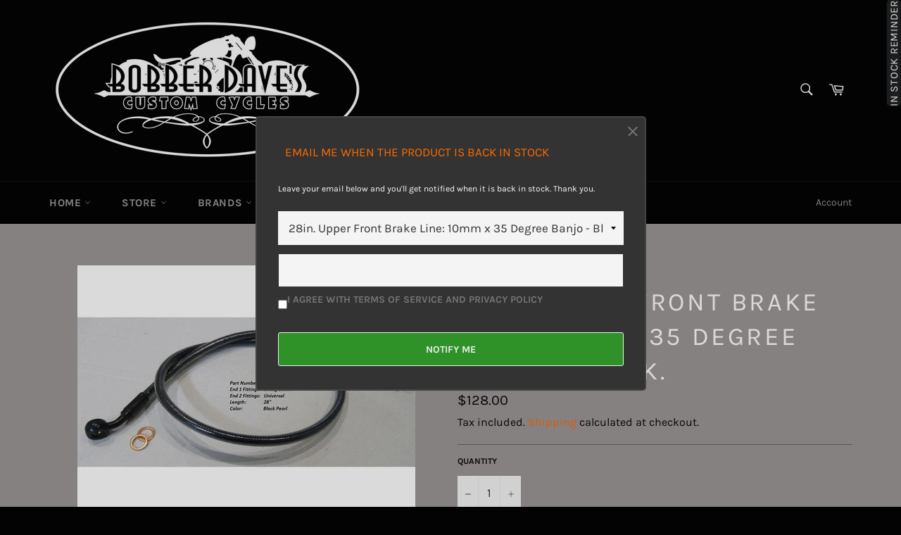

--- FILE ---
content_type: text/html; charset=utf-8
request_url: https://bobberdavescustomcycles.com/products/28in-upper-front-brake-line-with-10mm-x-35-degree-banjo-black-pearl
body_size: 34578
content:
<!doctype html>
<html class="no-js" lang="en">
<head>

  <meta charset="utf-8">
  <meta http-equiv="X-UA-Compatible" content="IE=edge,chrome=1">
  <meta name="viewport" content="width=device-width,initial-scale=1">
  <meta name="theme-color" content="#030303">

  
    <link rel="shortcut icon" href="//bobberdavescustomcycles.com/cdn/shop/files/bobber_dave_black_and_white_32x32.jpg?v=1613184485" type="image/png">
  

  <link rel="canonical" href="https://bobberdavescustomcycles.com/products/28in-upper-front-brake-line-with-10mm-x-35-degree-banjo-black-pearl">
  <title>
  28in. Upper Front Brake Line: 10mm x 35 Degree Banjo - Black. &ndash; Bobber Daves Custom Cycles 
  </title>

  
    <meta name="description" content="Features &amp;amp; Benefits:-* Fits ABS &amp;amp; Non-ABS models.* Compatible with Harley-Davidson ABS requirements.* Braid colour &amp;amp; weave matches all Magnum cables &amp;amp; brake lines.* Non-yellowing, clear outer jacket for protection against scuffing.* Exceeds all OEM specifications for fitment, construction &amp;amp; enduranc">
  

  <!-- /snippets/social-meta-tags.liquid -->




<meta property="og:site_name" content="Bobber Daves Custom Cycles ">
<meta property="og:url" content="https://bobberdavescustomcycles.com/products/28in-upper-front-brake-line-with-10mm-x-35-degree-banjo-black-pearl">
<meta property="og:title" content="28in. Upper Front Brake Line: 10mm x 35 Degree Banjo - Black.">
<meta property="og:type" content="product">
<meta property="og:description" content="Features &amp;amp; Benefits:-* Fits ABS &amp;amp; Non-ABS models.* Compatible with Harley-Davidson ABS requirements.* Braid colour &amp;amp; weave matches all Magnum cables &amp;amp; brake lines.* Non-yellowing, clear outer jacket for protection against scuffing.* Exceeds all OEM specifications for fitment, construction &amp;amp; enduranc">

  <meta property="og:price:amount" content="128.00">
  <meta property="og:price:currency" content="AUD">

<meta property="og:image" content="http://bobberdavescustomcycles.com/cdn/shop/products/28in-upper-front-brake-line-with-10mm-x-35-degree-banjo-black-pearl-776876_1200x1200.jpg?v=1667397761">
<meta property="og:image:secure_url" content="https://bobberdavescustomcycles.com/cdn/shop/products/28in-upper-front-brake-line-with-10mm-x-35-degree-banjo-black-pearl-776876_1200x1200.jpg?v=1667397761">


<meta name="twitter:card" content="summary_large_image">
<meta name="twitter:title" content="28in. Upper Front Brake Line: 10mm x 35 Degree Banjo - Black.">
<meta name="twitter:description" content="Features &amp;amp; Benefits:-* Fits ABS &amp;amp; Non-ABS models.* Compatible with Harley-Davidson ABS requirements.* Braid colour &amp;amp; weave matches all Magnum cables &amp;amp; brake lines.* Non-yellowing, clear outer jacket for protection against scuffing.* Exceeds all OEM specifications for fitment, construction &amp;amp; enduranc">


  <script>
    document.documentElement.className = document.documentElement.className.replace('no-js', 'js');
  </script>

  <link href="//bobberdavescustomcycles.com/cdn/shop/t/3/assets/theme.scss.css?v=109198689114477865731748911618" rel="stylesheet" type="text/css" media="all" />

  <script>
    window.theme = window.theme || {};

    theme.strings = {
      stockAvailable: "1 available",
      addToCart: "Add to Cart",
      soldOut: "Sold Out",
      unavailable: "Unavailable",
      noStockAvailable: "The item could not be added to your cart because there are not enough in stock.",
      willNotShipUntil: "Will not ship until [date]",
      willBeInStockAfter: "Will be in stock after [date]",
      totalCartDiscount: "You're saving [savings]",
      addressError: "Error looking up that address",
      addressNoResults: "No results for that address",
      addressQueryLimit: "You have exceeded the Google API usage limit. Consider upgrading to a \u003ca href=\"https:\/\/developers.google.com\/maps\/premium\/usage-limits\"\u003ePremium Plan\u003c\/a\u003e.",
      authError: "There was a problem authenticating your Google Maps API Key.",
      slideNumber: "Slide [slide_number], current"
    };
  </script>

  <script src="//bobberdavescustomcycles.com/cdn/shop/t/3/assets/lazysizes.min.js?v=56045284683979784691554702472" async="async"></script>

  

  <script src="//bobberdavescustomcycles.com/cdn/shop/t/3/assets/vendor.js?v=59352919779726365461554702472" defer="defer"></script>

  
    <script>
      window.theme = window.theme || {};
      theme.moneyFormat = "${{amount}}";
    </script>
  

  <script src="//bobberdavescustomcycles.com/cdn/shop/t/3/assets/theme.js?v=177328582897607342661568195392" defer="defer"></script>

  <script>window.performance && window.performance.mark && window.performance.mark('shopify.content_for_header.start');</script><meta name="google-site-verification" content="9j62J31BBgLAA8_4ygDYp5Azyrm0NCH-ZolpieWxayw">
<meta id="shopify-digital-wallet" name="shopify-digital-wallet" content="/9234317372/digital_wallets/dialog">
<meta name="shopify-checkout-api-token" content="68855ab6d9a99010c2f5d4b39b383b18">
<meta id="in-context-paypal-metadata" data-shop-id="9234317372" data-venmo-supported="false" data-environment="production" data-locale="en_US" data-paypal-v4="true" data-currency="AUD">
<link rel="alternate" type="application/json+oembed" href="https://bobberdavescustomcycles.com/products/28in-upper-front-brake-line-with-10mm-x-35-degree-banjo-black-pearl.oembed">
<script async="async" src="/checkouts/internal/preloads.js?locale=en-AU"></script>
<link rel="preconnect" href="https://shop.app" crossorigin="anonymous">
<script async="async" src="https://shop.app/checkouts/internal/preloads.js?locale=en-AU&shop_id=9234317372" crossorigin="anonymous"></script>
<script id="apple-pay-shop-capabilities" type="application/json">{"shopId":9234317372,"countryCode":"AU","currencyCode":"AUD","merchantCapabilities":["supports3DS"],"merchantId":"gid:\/\/shopify\/Shop\/9234317372","merchantName":"Bobber Daves Custom Cycles ","requiredBillingContactFields":["postalAddress","email"],"requiredShippingContactFields":["postalAddress","email"],"shippingType":"shipping","supportedNetworks":["visa","masterCard"],"total":{"type":"pending","label":"Bobber Daves Custom Cycles ","amount":"1.00"},"shopifyPaymentsEnabled":true,"supportsSubscriptions":true}</script>
<script id="shopify-features" type="application/json">{"accessToken":"68855ab6d9a99010c2f5d4b39b383b18","betas":["rich-media-storefront-analytics"],"domain":"bobberdavescustomcycles.com","predictiveSearch":true,"shopId":9234317372,"locale":"en"}</script>
<script>var Shopify = Shopify || {};
Shopify.shop = "bobber-daves-custom-cycles.myshopify.com";
Shopify.locale = "en";
Shopify.currency = {"active":"AUD","rate":"1.0"};
Shopify.country = "AU";
Shopify.theme = {"name":"Venture","id":48494280764,"schema_name":"Venture","schema_version":"9.4.1","theme_store_id":775,"role":"main"};
Shopify.theme.handle = "null";
Shopify.theme.style = {"id":null,"handle":null};
Shopify.cdnHost = "bobberdavescustomcycles.com/cdn";
Shopify.routes = Shopify.routes || {};
Shopify.routes.root = "/";</script>
<script type="module">!function(o){(o.Shopify=o.Shopify||{}).modules=!0}(window);</script>
<script>!function(o){function n(){var o=[];function n(){o.push(Array.prototype.slice.apply(arguments))}return n.q=o,n}var t=o.Shopify=o.Shopify||{};t.loadFeatures=n(),t.autoloadFeatures=n()}(window);</script>
<script>
  window.ShopifyPay = window.ShopifyPay || {};
  window.ShopifyPay.apiHost = "shop.app\/pay";
  window.ShopifyPay.redirectState = null;
</script>
<script id="shop-js-analytics" type="application/json">{"pageType":"product"}</script>
<script defer="defer" async type="module" src="//bobberdavescustomcycles.com/cdn/shopifycloud/shop-js/modules/v2/client.init-shop-cart-sync_BT-GjEfc.en.esm.js"></script>
<script defer="defer" async type="module" src="//bobberdavescustomcycles.com/cdn/shopifycloud/shop-js/modules/v2/chunk.common_D58fp_Oc.esm.js"></script>
<script defer="defer" async type="module" src="//bobberdavescustomcycles.com/cdn/shopifycloud/shop-js/modules/v2/chunk.modal_xMitdFEc.esm.js"></script>
<script type="module">
  await import("//bobberdavescustomcycles.com/cdn/shopifycloud/shop-js/modules/v2/client.init-shop-cart-sync_BT-GjEfc.en.esm.js");
await import("//bobberdavescustomcycles.com/cdn/shopifycloud/shop-js/modules/v2/chunk.common_D58fp_Oc.esm.js");
await import("//bobberdavescustomcycles.com/cdn/shopifycloud/shop-js/modules/v2/chunk.modal_xMitdFEc.esm.js");

  window.Shopify.SignInWithShop?.initShopCartSync?.({"fedCMEnabled":true,"windoidEnabled":true});

</script>
<script>
  window.Shopify = window.Shopify || {};
  if (!window.Shopify.featureAssets) window.Shopify.featureAssets = {};
  window.Shopify.featureAssets['shop-js'] = {"shop-cart-sync":["modules/v2/client.shop-cart-sync_DZOKe7Ll.en.esm.js","modules/v2/chunk.common_D58fp_Oc.esm.js","modules/v2/chunk.modal_xMitdFEc.esm.js"],"init-fed-cm":["modules/v2/client.init-fed-cm_B6oLuCjv.en.esm.js","modules/v2/chunk.common_D58fp_Oc.esm.js","modules/v2/chunk.modal_xMitdFEc.esm.js"],"shop-cash-offers":["modules/v2/client.shop-cash-offers_D2sdYoxE.en.esm.js","modules/v2/chunk.common_D58fp_Oc.esm.js","modules/v2/chunk.modal_xMitdFEc.esm.js"],"shop-login-button":["modules/v2/client.shop-login-button_QeVjl5Y3.en.esm.js","modules/v2/chunk.common_D58fp_Oc.esm.js","modules/v2/chunk.modal_xMitdFEc.esm.js"],"pay-button":["modules/v2/client.pay-button_DXTOsIq6.en.esm.js","modules/v2/chunk.common_D58fp_Oc.esm.js","modules/v2/chunk.modal_xMitdFEc.esm.js"],"shop-button":["modules/v2/client.shop-button_DQZHx9pm.en.esm.js","modules/v2/chunk.common_D58fp_Oc.esm.js","modules/v2/chunk.modal_xMitdFEc.esm.js"],"avatar":["modules/v2/client.avatar_BTnouDA3.en.esm.js"],"init-windoid":["modules/v2/client.init-windoid_CR1B-cfM.en.esm.js","modules/v2/chunk.common_D58fp_Oc.esm.js","modules/v2/chunk.modal_xMitdFEc.esm.js"],"init-shop-for-new-customer-accounts":["modules/v2/client.init-shop-for-new-customer-accounts_C_vY_xzh.en.esm.js","modules/v2/client.shop-login-button_QeVjl5Y3.en.esm.js","modules/v2/chunk.common_D58fp_Oc.esm.js","modules/v2/chunk.modal_xMitdFEc.esm.js"],"init-shop-email-lookup-coordinator":["modules/v2/client.init-shop-email-lookup-coordinator_BI7n9ZSv.en.esm.js","modules/v2/chunk.common_D58fp_Oc.esm.js","modules/v2/chunk.modal_xMitdFEc.esm.js"],"init-shop-cart-sync":["modules/v2/client.init-shop-cart-sync_BT-GjEfc.en.esm.js","modules/v2/chunk.common_D58fp_Oc.esm.js","modules/v2/chunk.modal_xMitdFEc.esm.js"],"shop-toast-manager":["modules/v2/client.shop-toast-manager_DiYdP3xc.en.esm.js","modules/v2/chunk.common_D58fp_Oc.esm.js","modules/v2/chunk.modal_xMitdFEc.esm.js"],"init-customer-accounts":["modules/v2/client.init-customer-accounts_D9ZNqS-Q.en.esm.js","modules/v2/client.shop-login-button_QeVjl5Y3.en.esm.js","modules/v2/chunk.common_D58fp_Oc.esm.js","modules/v2/chunk.modal_xMitdFEc.esm.js"],"init-customer-accounts-sign-up":["modules/v2/client.init-customer-accounts-sign-up_iGw4briv.en.esm.js","modules/v2/client.shop-login-button_QeVjl5Y3.en.esm.js","modules/v2/chunk.common_D58fp_Oc.esm.js","modules/v2/chunk.modal_xMitdFEc.esm.js"],"shop-follow-button":["modules/v2/client.shop-follow-button_CqMgW2wH.en.esm.js","modules/v2/chunk.common_D58fp_Oc.esm.js","modules/v2/chunk.modal_xMitdFEc.esm.js"],"checkout-modal":["modules/v2/client.checkout-modal_xHeaAweL.en.esm.js","modules/v2/chunk.common_D58fp_Oc.esm.js","modules/v2/chunk.modal_xMitdFEc.esm.js"],"shop-login":["modules/v2/client.shop-login_D91U-Q7h.en.esm.js","modules/v2/chunk.common_D58fp_Oc.esm.js","modules/v2/chunk.modal_xMitdFEc.esm.js"],"lead-capture":["modules/v2/client.lead-capture_BJmE1dJe.en.esm.js","modules/v2/chunk.common_D58fp_Oc.esm.js","modules/v2/chunk.modal_xMitdFEc.esm.js"],"payment-terms":["modules/v2/client.payment-terms_Ci9AEqFq.en.esm.js","modules/v2/chunk.common_D58fp_Oc.esm.js","modules/v2/chunk.modal_xMitdFEc.esm.js"]};
</script>
<script>(function() {
  var isLoaded = false;
  function asyncLoad() {
    if (isLoaded) return;
    isLoaded = true;
    var urls = ["https:\/\/cdn-spurit.com\/in-stock-reminder\/js\/common.js?shop=bobber-daves-custom-cycles.myshopify.com","https:\/\/chimpstatic.com\/mcjs-connected\/js\/users\/eb70493e0c1c109d9e6e0672d\/eebc83090556fab22594726f4.js?shop=bobber-daves-custom-cycles.myshopify.com","https:\/\/cdn-spurit.com\/all-apps\/checker.js?shop=bobber-daves-custom-cycles.myshopify.com"];
    for (var i = 0; i < urls.length; i++) {
      var s = document.createElement('script');
      s.type = 'text/javascript';
      s.async = true;
      s.src = urls[i];
      var x = document.getElementsByTagName('script')[0];
      x.parentNode.insertBefore(s, x);
    }
  };
  if(window.attachEvent) {
    window.attachEvent('onload', asyncLoad);
  } else {
    window.addEventListener('load', asyncLoad, false);
  }
})();</script>
<script id="__st">var __st={"a":9234317372,"offset":39600,"reqid":"45057df7-4dac-4730-9be1-3f6d1c402065-1769511311","pageurl":"bobberdavescustomcycles.com\/products\/28in-upper-front-brake-line-with-10mm-x-35-degree-banjo-black-pearl","u":"0e4dedc190c7","p":"product","rtyp":"product","rid":7639179034774};</script>
<script>window.ShopifyPaypalV4VisibilityTracking = true;</script>
<script id="captcha-bootstrap">!function(){'use strict';const t='contact',e='account',n='new_comment',o=[[t,t],['blogs',n],['comments',n],[t,'customer']],c=[[e,'customer_login'],[e,'guest_login'],[e,'recover_customer_password'],[e,'create_customer']],r=t=>t.map((([t,e])=>`form[action*='/${t}']:not([data-nocaptcha='true']) input[name='form_type'][value='${e}']`)).join(','),a=t=>()=>t?[...document.querySelectorAll(t)].map((t=>t.form)):[];function s(){const t=[...o],e=r(t);return a(e)}const i='password',u='form_key',d=['recaptcha-v3-token','g-recaptcha-response','h-captcha-response',i],f=()=>{try{return window.sessionStorage}catch{return}},m='__shopify_v',_=t=>t.elements[u];function p(t,e,n=!1){try{const o=window.sessionStorage,c=JSON.parse(o.getItem(e)),{data:r}=function(t){const{data:e,action:n}=t;return t[m]||n?{data:e,action:n}:{data:t,action:n}}(c);for(const[e,n]of Object.entries(r))t.elements[e]&&(t.elements[e].value=n);n&&o.removeItem(e)}catch(o){console.error('form repopulation failed',{error:o})}}const l='form_type',E='cptcha';function T(t){t.dataset[E]=!0}const w=window,h=w.document,L='Shopify',v='ce_forms',y='captcha';let A=!1;((t,e)=>{const n=(g='f06e6c50-85a8-45c8-87d0-21a2b65856fe',I='https://cdn.shopify.com/shopifycloud/storefront-forms-hcaptcha/ce_storefront_forms_captcha_hcaptcha.v1.5.2.iife.js',D={infoText:'Protected by hCaptcha',privacyText:'Privacy',termsText:'Terms'},(t,e,n)=>{const o=w[L][v],c=o.bindForm;if(c)return c(t,g,e,D).then(n);var r;o.q.push([[t,g,e,D],n]),r=I,A||(h.body.append(Object.assign(h.createElement('script'),{id:'captcha-provider',async:!0,src:r})),A=!0)});var g,I,D;w[L]=w[L]||{},w[L][v]=w[L][v]||{},w[L][v].q=[],w[L][y]=w[L][y]||{},w[L][y].protect=function(t,e){n(t,void 0,e),T(t)},Object.freeze(w[L][y]),function(t,e,n,w,h,L){const[v,y,A,g]=function(t,e,n){const i=e?o:[],u=t?c:[],d=[...i,...u],f=r(d),m=r(i),_=r(d.filter((([t,e])=>n.includes(e))));return[a(f),a(m),a(_),s()]}(w,h,L),I=t=>{const e=t.target;return e instanceof HTMLFormElement?e:e&&e.form},D=t=>v().includes(t);t.addEventListener('submit',(t=>{const e=I(t);if(!e)return;const n=D(e)&&!e.dataset.hcaptchaBound&&!e.dataset.recaptchaBound,o=_(e),c=g().includes(e)&&(!o||!o.value);(n||c)&&t.preventDefault(),c&&!n&&(function(t){try{if(!f())return;!function(t){const e=f();if(!e)return;const n=_(t);if(!n)return;const o=n.value;o&&e.removeItem(o)}(t);const e=Array.from(Array(32),(()=>Math.random().toString(36)[2])).join('');!function(t,e){_(t)||t.append(Object.assign(document.createElement('input'),{type:'hidden',name:u})),t.elements[u].value=e}(t,e),function(t,e){const n=f();if(!n)return;const o=[...t.querySelectorAll(`input[type='${i}']`)].map((({name:t})=>t)),c=[...d,...o],r={};for(const[a,s]of new FormData(t).entries())c.includes(a)||(r[a]=s);n.setItem(e,JSON.stringify({[m]:1,action:t.action,data:r}))}(t,e)}catch(e){console.error('failed to persist form',e)}}(e),e.submit())}));const S=(t,e)=>{t&&!t.dataset[E]&&(n(t,e.some((e=>e===t))),T(t))};for(const o of['focusin','change'])t.addEventListener(o,(t=>{const e=I(t);D(e)&&S(e,y())}));const B=e.get('form_key'),M=e.get(l),P=B&&M;t.addEventListener('DOMContentLoaded',(()=>{const t=y();if(P)for(const e of t)e.elements[l].value===M&&p(e,B);[...new Set([...A(),...v().filter((t=>'true'===t.dataset.shopifyCaptcha))])].forEach((e=>S(e,t)))}))}(h,new URLSearchParams(w.location.search),n,t,e,['guest_login'])})(!0,!0)}();</script>
<script integrity="sha256-4kQ18oKyAcykRKYeNunJcIwy7WH5gtpwJnB7kiuLZ1E=" data-source-attribution="shopify.loadfeatures" defer="defer" src="//bobberdavescustomcycles.com/cdn/shopifycloud/storefront/assets/storefront/load_feature-a0a9edcb.js" crossorigin="anonymous"></script>
<script crossorigin="anonymous" defer="defer" src="//bobberdavescustomcycles.com/cdn/shopifycloud/storefront/assets/shopify_pay/storefront-65b4c6d7.js?v=20250812"></script>
<script data-source-attribution="shopify.dynamic_checkout.dynamic.init">var Shopify=Shopify||{};Shopify.PaymentButton=Shopify.PaymentButton||{isStorefrontPortableWallets:!0,init:function(){window.Shopify.PaymentButton.init=function(){};var t=document.createElement("script");t.src="https://bobberdavescustomcycles.com/cdn/shopifycloud/portable-wallets/latest/portable-wallets.en.js",t.type="module",document.head.appendChild(t)}};
</script>
<script data-source-attribution="shopify.dynamic_checkout.buyer_consent">
  function portableWalletsHideBuyerConsent(e){var t=document.getElementById("shopify-buyer-consent"),n=document.getElementById("shopify-subscription-policy-button");t&&n&&(t.classList.add("hidden"),t.setAttribute("aria-hidden","true"),n.removeEventListener("click",e))}function portableWalletsShowBuyerConsent(e){var t=document.getElementById("shopify-buyer-consent"),n=document.getElementById("shopify-subscription-policy-button");t&&n&&(t.classList.remove("hidden"),t.removeAttribute("aria-hidden"),n.addEventListener("click",e))}window.Shopify?.PaymentButton&&(window.Shopify.PaymentButton.hideBuyerConsent=portableWalletsHideBuyerConsent,window.Shopify.PaymentButton.showBuyerConsent=portableWalletsShowBuyerConsent);
</script>
<script>
  function portableWalletsCleanup(e){e&&e.src&&console.error("Failed to load portable wallets script "+e.src);var t=document.querySelectorAll("shopify-accelerated-checkout .shopify-payment-button__skeleton, shopify-accelerated-checkout-cart .wallet-cart-button__skeleton"),e=document.getElementById("shopify-buyer-consent");for(let e=0;e<t.length;e++)t[e].remove();e&&e.remove()}function portableWalletsNotLoadedAsModule(e){e instanceof ErrorEvent&&"string"==typeof e.message&&e.message.includes("import.meta")&&"string"==typeof e.filename&&e.filename.includes("portable-wallets")&&(window.removeEventListener("error",portableWalletsNotLoadedAsModule),window.Shopify.PaymentButton.failedToLoad=e,"loading"===document.readyState?document.addEventListener("DOMContentLoaded",window.Shopify.PaymentButton.init):window.Shopify.PaymentButton.init())}window.addEventListener("error",portableWalletsNotLoadedAsModule);
</script>

<script type="module" src="https://bobberdavescustomcycles.com/cdn/shopifycloud/portable-wallets/latest/portable-wallets.en.js" onError="portableWalletsCleanup(this)" crossorigin="anonymous"></script>
<script nomodule>
  document.addEventListener("DOMContentLoaded", portableWalletsCleanup);
</script>

<link id="shopify-accelerated-checkout-styles" rel="stylesheet" media="screen" href="https://bobberdavescustomcycles.com/cdn/shopifycloud/portable-wallets/latest/accelerated-checkout-backwards-compat.css" crossorigin="anonymous">
<style id="shopify-accelerated-checkout-cart">
        #shopify-buyer-consent {
  margin-top: 1em;
  display: inline-block;
  width: 100%;
}

#shopify-buyer-consent.hidden {
  display: none;
}

#shopify-subscription-policy-button {
  background: none;
  border: none;
  padding: 0;
  text-decoration: underline;
  font-size: inherit;
  cursor: pointer;
}

#shopify-subscription-policy-button::before {
  box-shadow: none;
}

      </style>

<script>window.performance && window.performance.mark && window.performance.mark('shopify.content_for_header.end');</script>

<!-- Google Tag Manager -->
<script>(function(w,d,s,l,i){w[l]=w[l]||[];w[l].push({'gtm.start':
new Date().getTime(),event:'gtm.js'});var f=d.getElementsByTagName(s)[0],
j=d.createElement(s),dl=l!='dataLayer'?'&l='+l:'';j.async=true;j.src=
'https://www.googletagmanager.com/gtm.js?id='+i+dl;f.parentNode.insertBefore(j,f);
})(window,document,'script','dataLayer','GTM-W4G5F26');</script>
<!-- End Google Tag Manager -->
  
<link href="https://monorail-edge.shopifysvc.com" rel="dns-prefetch">
<script>(function(){if ("sendBeacon" in navigator && "performance" in window) {try {var session_token_from_headers = performance.getEntriesByType('navigation')[0].serverTiming.find(x => x.name == '_s').description;} catch {var session_token_from_headers = undefined;}var session_cookie_matches = document.cookie.match(/_shopify_s=([^;]*)/);var session_token_from_cookie = session_cookie_matches && session_cookie_matches.length === 2 ? session_cookie_matches[1] : "";var session_token = session_token_from_headers || session_token_from_cookie || "";function handle_abandonment_event(e) {var entries = performance.getEntries().filter(function(entry) {return /monorail-edge.shopifysvc.com/.test(entry.name);});if (!window.abandonment_tracked && entries.length === 0) {window.abandonment_tracked = true;var currentMs = Date.now();var navigation_start = performance.timing.navigationStart;var payload = {shop_id: 9234317372,url: window.location.href,navigation_start,duration: currentMs - navigation_start,session_token,page_type: "product"};window.navigator.sendBeacon("https://monorail-edge.shopifysvc.com/v1/produce", JSON.stringify({schema_id: "online_store_buyer_site_abandonment/1.1",payload: payload,metadata: {event_created_at_ms: currentMs,event_sent_at_ms: currentMs}}));}}window.addEventListener('pagehide', handle_abandonment_event);}}());</script>
<script id="web-pixels-manager-setup">(function e(e,d,r,n,o){if(void 0===o&&(o={}),!Boolean(null===(a=null===(i=window.Shopify)||void 0===i?void 0:i.analytics)||void 0===a?void 0:a.replayQueue)){var i,a;window.Shopify=window.Shopify||{};var t=window.Shopify;t.analytics=t.analytics||{};var s=t.analytics;s.replayQueue=[],s.publish=function(e,d,r){return s.replayQueue.push([e,d,r]),!0};try{self.performance.mark("wpm:start")}catch(e){}var l=function(){var e={modern:/Edge?\/(1{2}[4-9]|1[2-9]\d|[2-9]\d{2}|\d{4,})\.\d+(\.\d+|)|Firefox\/(1{2}[4-9]|1[2-9]\d|[2-9]\d{2}|\d{4,})\.\d+(\.\d+|)|Chrom(ium|e)\/(9{2}|\d{3,})\.\d+(\.\d+|)|(Maci|X1{2}).+ Version\/(15\.\d+|(1[6-9]|[2-9]\d|\d{3,})\.\d+)([,.]\d+|)( \(\w+\)|)( Mobile\/\w+|) Safari\/|Chrome.+OPR\/(9{2}|\d{3,})\.\d+\.\d+|(CPU[ +]OS|iPhone[ +]OS|CPU[ +]iPhone|CPU IPhone OS|CPU iPad OS)[ +]+(15[._]\d+|(1[6-9]|[2-9]\d|\d{3,})[._]\d+)([._]\d+|)|Android:?[ /-](13[3-9]|1[4-9]\d|[2-9]\d{2}|\d{4,})(\.\d+|)(\.\d+|)|Android.+Firefox\/(13[5-9]|1[4-9]\d|[2-9]\d{2}|\d{4,})\.\d+(\.\d+|)|Android.+Chrom(ium|e)\/(13[3-9]|1[4-9]\d|[2-9]\d{2}|\d{4,})\.\d+(\.\d+|)|SamsungBrowser\/([2-9]\d|\d{3,})\.\d+/,legacy:/Edge?\/(1[6-9]|[2-9]\d|\d{3,})\.\d+(\.\d+|)|Firefox\/(5[4-9]|[6-9]\d|\d{3,})\.\d+(\.\d+|)|Chrom(ium|e)\/(5[1-9]|[6-9]\d|\d{3,})\.\d+(\.\d+|)([\d.]+$|.*Safari\/(?![\d.]+ Edge\/[\d.]+$))|(Maci|X1{2}).+ Version\/(10\.\d+|(1[1-9]|[2-9]\d|\d{3,})\.\d+)([,.]\d+|)( \(\w+\)|)( Mobile\/\w+|) Safari\/|Chrome.+OPR\/(3[89]|[4-9]\d|\d{3,})\.\d+\.\d+|(CPU[ +]OS|iPhone[ +]OS|CPU[ +]iPhone|CPU IPhone OS|CPU iPad OS)[ +]+(10[._]\d+|(1[1-9]|[2-9]\d|\d{3,})[._]\d+)([._]\d+|)|Android:?[ /-](13[3-9]|1[4-9]\d|[2-9]\d{2}|\d{4,})(\.\d+|)(\.\d+|)|Mobile Safari.+OPR\/([89]\d|\d{3,})\.\d+\.\d+|Android.+Firefox\/(13[5-9]|1[4-9]\d|[2-9]\d{2}|\d{4,})\.\d+(\.\d+|)|Android.+Chrom(ium|e)\/(13[3-9]|1[4-9]\d|[2-9]\d{2}|\d{4,})\.\d+(\.\d+|)|Android.+(UC? ?Browser|UCWEB|U3)[ /]?(15\.([5-9]|\d{2,})|(1[6-9]|[2-9]\d|\d{3,})\.\d+)\.\d+|SamsungBrowser\/(5\.\d+|([6-9]|\d{2,})\.\d+)|Android.+MQ{2}Browser\/(14(\.(9|\d{2,})|)|(1[5-9]|[2-9]\d|\d{3,})(\.\d+|))(\.\d+|)|K[Aa][Ii]OS\/(3\.\d+|([4-9]|\d{2,})\.\d+)(\.\d+|)/},d=e.modern,r=e.legacy,n=navigator.userAgent;return n.match(d)?"modern":n.match(r)?"legacy":"unknown"}(),u="modern"===l?"modern":"legacy",c=(null!=n?n:{modern:"",legacy:""})[u],f=function(e){return[e.baseUrl,"/wpm","/b",e.hashVersion,"modern"===e.buildTarget?"m":"l",".js"].join("")}({baseUrl:d,hashVersion:r,buildTarget:u}),m=function(e){var d=e.version,r=e.bundleTarget,n=e.surface,o=e.pageUrl,i=e.monorailEndpoint;return{emit:function(e){var a=e.status,t=e.errorMsg,s=(new Date).getTime(),l=JSON.stringify({metadata:{event_sent_at_ms:s},events:[{schema_id:"web_pixels_manager_load/3.1",payload:{version:d,bundle_target:r,page_url:o,status:a,surface:n,error_msg:t},metadata:{event_created_at_ms:s}}]});if(!i)return console&&console.warn&&console.warn("[Web Pixels Manager] No Monorail endpoint provided, skipping logging."),!1;try{return self.navigator.sendBeacon.bind(self.navigator)(i,l)}catch(e){}var u=new XMLHttpRequest;try{return u.open("POST",i,!0),u.setRequestHeader("Content-Type","text/plain"),u.send(l),!0}catch(e){return console&&console.warn&&console.warn("[Web Pixels Manager] Got an unhandled error while logging to Monorail."),!1}}}}({version:r,bundleTarget:l,surface:e.surface,pageUrl:self.location.href,monorailEndpoint:e.monorailEndpoint});try{o.browserTarget=l,function(e){var d=e.src,r=e.async,n=void 0===r||r,o=e.onload,i=e.onerror,a=e.sri,t=e.scriptDataAttributes,s=void 0===t?{}:t,l=document.createElement("script"),u=document.querySelector("head"),c=document.querySelector("body");if(l.async=n,l.src=d,a&&(l.integrity=a,l.crossOrigin="anonymous"),s)for(var f in s)if(Object.prototype.hasOwnProperty.call(s,f))try{l.dataset[f]=s[f]}catch(e){}if(o&&l.addEventListener("load",o),i&&l.addEventListener("error",i),u)u.appendChild(l);else{if(!c)throw new Error("Did not find a head or body element to append the script");c.appendChild(l)}}({src:f,async:!0,onload:function(){if(!function(){var e,d;return Boolean(null===(d=null===(e=window.Shopify)||void 0===e?void 0:e.analytics)||void 0===d?void 0:d.initialized)}()){var d=window.webPixelsManager.init(e)||void 0;if(d){var r=window.Shopify.analytics;r.replayQueue.forEach((function(e){var r=e[0],n=e[1],o=e[2];d.publishCustomEvent(r,n,o)})),r.replayQueue=[],r.publish=d.publishCustomEvent,r.visitor=d.visitor,r.initialized=!0}}},onerror:function(){return m.emit({status:"failed",errorMsg:"".concat(f," has failed to load")})},sri:function(e){var d=/^sha384-[A-Za-z0-9+/=]+$/;return"string"==typeof e&&d.test(e)}(c)?c:"",scriptDataAttributes:o}),m.emit({status:"loading"})}catch(e){m.emit({status:"failed",errorMsg:(null==e?void 0:e.message)||"Unknown error"})}}})({shopId: 9234317372,storefrontBaseUrl: "https://bobberdavescustomcycles.com",extensionsBaseUrl: "https://extensions.shopifycdn.com/cdn/shopifycloud/web-pixels-manager",monorailEndpoint: "https://monorail-edge.shopifysvc.com/unstable/produce_batch",surface: "storefront-renderer",enabledBetaFlags: ["2dca8a86"],webPixelsConfigList: [{"id":"454164630","configuration":"{\"config\":\"{\\\"google_tag_ids\\\":[\\\"G-NTEEZLTJCJ\\\",\\\"AW-11095089910\\\",\\\"GT-MJS54DQ\\\",\\\"G-1RX9NMMN15\\\",\\\"G-R771M7VLKL\\\"],\\\"target_country\\\":\\\"AU\\\",\\\"gtag_events\\\":[{\\\"type\\\":\\\"search\\\",\\\"action_label\\\":[\\\"G-NTEEZLTJCJ\\\",\\\"AW-11095089910\\\/Wj-BCNizyJ8YEPbFxqop\\\",\\\"G-1RX9NMMN15\\\",\\\"G-R771M7VLKL\\\"]},{\\\"type\\\":\\\"begin_checkout\\\",\\\"action_label\\\":[\\\"G-NTEEZLTJCJ\\\",\\\"AW-11095089910\\\/j1kbCN6zyJ8YEPbFxqop\\\",\\\"G-1RX9NMMN15\\\",\\\"G-R771M7VLKL\\\"]},{\\\"type\\\":\\\"view_item\\\",\\\"action_label\\\":[\\\"G-NTEEZLTJCJ\\\",\\\"AW-11095089910\\\/W_IgCM-wyJ8YEPbFxqop\\\",\\\"MC-FBPYTLEVWD\\\",\\\"G-1RX9NMMN15\\\",\\\"G-R771M7VLKL\\\"]},{\\\"type\\\":\\\"purchase\\\",\\\"action_label\\\":[\\\"G-NTEEZLTJCJ\\\",\\\"AW-11095089910\\\/-MvLCMmwyJ8YEPbFxqop\\\",\\\"MC-FBPYTLEVWD\\\",\\\"G-1RX9NMMN15\\\",\\\"G-R771M7VLKL\\\"]},{\\\"type\\\":\\\"page_view\\\",\\\"action_label\\\":[\\\"G-NTEEZLTJCJ\\\",\\\"AW-11095089910\\\/IsWdCMywyJ8YEPbFxqop\\\",\\\"MC-FBPYTLEVWD\\\",\\\"G-1RX9NMMN15\\\",\\\"G-R771M7VLKL\\\"]},{\\\"type\\\":\\\"add_payment_info\\\",\\\"action_label\\\":[\\\"G-NTEEZLTJCJ\\\",\\\"AW-11095089910\\\/Nb1PCOGzyJ8YEPbFxqop\\\",\\\"G-1RX9NMMN15\\\",\\\"G-R771M7VLKL\\\"]},{\\\"type\\\":\\\"add_to_cart\\\",\\\"action_label\\\":[\\\"G-NTEEZLTJCJ\\\",\\\"AW-11095089910\\\/BOthCNuzyJ8YEPbFxqop\\\",\\\"G-1RX9NMMN15\\\",\\\"G-R771M7VLKL\\\"]}],\\\"enable_monitoring_mode\\\":false}\"}","eventPayloadVersion":"v1","runtimeContext":"OPEN","scriptVersion":"b2a88bafab3e21179ed38636efcd8a93","type":"APP","apiClientId":1780363,"privacyPurposes":[],"dataSharingAdjustments":{"protectedCustomerApprovalScopes":["read_customer_address","read_customer_email","read_customer_name","read_customer_personal_data","read_customer_phone"]}},{"id":"shopify-app-pixel","configuration":"{}","eventPayloadVersion":"v1","runtimeContext":"STRICT","scriptVersion":"0450","apiClientId":"shopify-pixel","type":"APP","privacyPurposes":["ANALYTICS","MARKETING"]},{"id":"shopify-custom-pixel","eventPayloadVersion":"v1","runtimeContext":"LAX","scriptVersion":"0450","apiClientId":"shopify-pixel","type":"CUSTOM","privacyPurposes":["ANALYTICS","MARKETING"]}],isMerchantRequest: false,initData: {"shop":{"name":"Bobber Daves Custom Cycles ","paymentSettings":{"currencyCode":"AUD"},"myshopifyDomain":"bobber-daves-custom-cycles.myshopify.com","countryCode":"AU","storefrontUrl":"https:\/\/bobberdavescustomcycles.com"},"customer":null,"cart":null,"checkout":null,"productVariants":[{"price":{"amount":128.0,"currencyCode":"AUD"},"product":{"title":"28in. Upper Front Brake Line: 10mm x 35 Degree Banjo - Black.","vendor":"Bobber Daves Custom Cycles","id":"7639179034774","untranslatedTitle":"28in. Upper Front Brake Line: 10mm x 35 Degree Banjo - Black.","url":"\/products\/28in-upper-front-brake-line-with-10mm-x-35-degree-banjo-black-pearl","type":"Brake Line"},"id":"42284608159894","image":{"src":"\/\/bobberdavescustomcycles.com\/cdn\/shop\/products\/28in-upper-front-brake-line-with-10mm-x-35-degree-banjo-black-pearl-776876.jpg?v=1667397761"},"sku":"MS-AS47128","title":"Default Title","untranslatedTitle":"Default Title"}],"purchasingCompany":null},},"https://bobberdavescustomcycles.com/cdn","fcfee988w5aeb613cpc8e4bc33m6693e112",{"modern":"","legacy":""},{"shopId":"9234317372","storefrontBaseUrl":"https:\/\/bobberdavescustomcycles.com","extensionBaseUrl":"https:\/\/extensions.shopifycdn.com\/cdn\/shopifycloud\/web-pixels-manager","surface":"storefront-renderer","enabledBetaFlags":"[\"2dca8a86\"]","isMerchantRequest":"false","hashVersion":"fcfee988w5aeb613cpc8e4bc33m6693e112","publish":"custom","events":"[[\"page_viewed\",{}],[\"product_viewed\",{\"productVariant\":{\"price\":{\"amount\":128.0,\"currencyCode\":\"AUD\"},\"product\":{\"title\":\"28in. Upper Front Brake Line: 10mm x 35 Degree Banjo - Black.\",\"vendor\":\"Bobber Daves Custom Cycles\",\"id\":\"7639179034774\",\"untranslatedTitle\":\"28in. Upper Front Brake Line: 10mm x 35 Degree Banjo - Black.\",\"url\":\"\/products\/28in-upper-front-brake-line-with-10mm-x-35-degree-banjo-black-pearl\",\"type\":\"Brake Line\"},\"id\":\"42284608159894\",\"image\":{\"src\":\"\/\/bobberdavescustomcycles.com\/cdn\/shop\/products\/28in-upper-front-brake-line-with-10mm-x-35-degree-banjo-black-pearl-776876.jpg?v=1667397761\"},\"sku\":\"MS-AS47128\",\"title\":\"Default Title\",\"untranslatedTitle\":\"Default Title\"}}]]"});</script><script>
  window.ShopifyAnalytics = window.ShopifyAnalytics || {};
  window.ShopifyAnalytics.meta = window.ShopifyAnalytics.meta || {};
  window.ShopifyAnalytics.meta.currency = 'AUD';
  var meta = {"product":{"id":7639179034774,"gid":"gid:\/\/shopify\/Product\/7639179034774","vendor":"Bobber Daves Custom Cycles","type":"Brake Line","handle":"28in-upper-front-brake-line-with-10mm-x-35-degree-banjo-black-pearl","variants":[{"id":42284608159894,"price":12800,"name":"28in. Upper Front Brake Line: 10mm x 35 Degree Banjo - Black.","public_title":null,"sku":"MS-AS47128"}],"remote":false},"page":{"pageType":"product","resourceType":"product","resourceId":7639179034774,"requestId":"45057df7-4dac-4730-9be1-3f6d1c402065-1769511311"}};
  for (var attr in meta) {
    window.ShopifyAnalytics.meta[attr] = meta[attr];
  }
</script>
<script class="analytics">
  (function () {
    var customDocumentWrite = function(content) {
      var jquery = null;

      if (window.jQuery) {
        jquery = window.jQuery;
      } else if (window.Checkout && window.Checkout.$) {
        jquery = window.Checkout.$;
      }

      if (jquery) {
        jquery('body').append(content);
      }
    };

    var hasLoggedConversion = function(token) {
      if (token) {
        return document.cookie.indexOf('loggedConversion=' + token) !== -1;
      }
      return false;
    }

    var setCookieIfConversion = function(token) {
      if (token) {
        var twoMonthsFromNow = new Date(Date.now());
        twoMonthsFromNow.setMonth(twoMonthsFromNow.getMonth() + 2);

        document.cookie = 'loggedConversion=' + token + '; expires=' + twoMonthsFromNow;
      }
    }

    var trekkie = window.ShopifyAnalytics.lib = window.trekkie = window.trekkie || [];
    if (trekkie.integrations) {
      return;
    }
    trekkie.methods = [
      'identify',
      'page',
      'ready',
      'track',
      'trackForm',
      'trackLink'
    ];
    trekkie.factory = function(method) {
      return function() {
        var args = Array.prototype.slice.call(arguments);
        args.unshift(method);
        trekkie.push(args);
        return trekkie;
      };
    };
    for (var i = 0; i < trekkie.methods.length; i++) {
      var key = trekkie.methods[i];
      trekkie[key] = trekkie.factory(key);
    }
    trekkie.load = function(config) {
      trekkie.config = config || {};
      trekkie.config.initialDocumentCookie = document.cookie;
      var first = document.getElementsByTagName('script')[0];
      var script = document.createElement('script');
      script.type = 'text/javascript';
      script.onerror = function(e) {
        var scriptFallback = document.createElement('script');
        scriptFallback.type = 'text/javascript';
        scriptFallback.onerror = function(error) {
                var Monorail = {
      produce: function produce(monorailDomain, schemaId, payload) {
        var currentMs = new Date().getTime();
        var event = {
          schema_id: schemaId,
          payload: payload,
          metadata: {
            event_created_at_ms: currentMs,
            event_sent_at_ms: currentMs
          }
        };
        return Monorail.sendRequest("https://" + monorailDomain + "/v1/produce", JSON.stringify(event));
      },
      sendRequest: function sendRequest(endpointUrl, payload) {
        // Try the sendBeacon API
        if (window && window.navigator && typeof window.navigator.sendBeacon === 'function' && typeof window.Blob === 'function' && !Monorail.isIos12()) {
          var blobData = new window.Blob([payload], {
            type: 'text/plain'
          });

          if (window.navigator.sendBeacon(endpointUrl, blobData)) {
            return true;
          } // sendBeacon was not successful

        } // XHR beacon

        var xhr = new XMLHttpRequest();

        try {
          xhr.open('POST', endpointUrl);
          xhr.setRequestHeader('Content-Type', 'text/plain');
          xhr.send(payload);
        } catch (e) {
          console.log(e);
        }

        return false;
      },
      isIos12: function isIos12() {
        return window.navigator.userAgent.lastIndexOf('iPhone; CPU iPhone OS 12_') !== -1 || window.navigator.userAgent.lastIndexOf('iPad; CPU OS 12_') !== -1;
      }
    };
    Monorail.produce('monorail-edge.shopifysvc.com',
      'trekkie_storefront_load_errors/1.1',
      {shop_id: 9234317372,
      theme_id: 48494280764,
      app_name: "storefront",
      context_url: window.location.href,
      source_url: "//bobberdavescustomcycles.com/cdn/s/trekkie.storefront.a804e9514e4efded663580eddd6991fcc12b5451.min.js"});

        };
        scriptFallback.async = true;
        scriptFallback.src = '//bobberdavescustomcycles.com/cdn/s/trekkie.storefront.a804e9514e4efded663580eddd6991fcc12b5451.min.js';
        first.parentNode.insertBefore(scriptFallback, first);
      };
      script.async = true;
      script.src = '//bobberdavescustomcycles.com/cdn/s/trekkie.storefront.a804e9514e4efded663580eddd6991fcc12b5451.min.js';
      first.parentNode.insertBefore(script, first);
    };
    trekkie.load(
      {"Trekkie":{"appName":"storefront","development":false,"defaultAttributes":{"shopId":9234317372,"isMerchantRequest":null,"themeId":48494280764,"themeCityHash":"12163606035617801750","contentLanguage":"en","currency":"AUD","eventMetadataId":"82f8138f-afb8-4ac1-b21c-173f8e7eea3e"},"isServerSideCookieWritingEnabled":true,"monorailRegion":"shop_domain","enabledBetaFlags":["65f19447"]},"Session Attribution":{},"S2S":{"facebookCapiEnabled":false,"source":"trekkie-storefront-renderer","apiClientId":580111}}
    );

    var loaded = false;
    trekkie.ready(function() {
      if (loaded) return;
      loaded = true;

      window.ShopifyAnalytics.lib = window.trekkie;

      var originalDocumentWrite = document.write;
      document.write = customDocumentWrite;
      try { window.ShopifyAnalytics.merchantGoogleAnalytics.call(this); } catch(error) {};
      document.write = originalDocumentWrite;

      window.ShopifyAnalytics.lib.page(null,{"pageType":"product","resourceType":"product","resourceId":7639179034774,"requestId":"45057df7-4dac-4730-9be1-3f6d1c402065-1769511311","shopifyEmitted":true});

      var match = window.location.pathname.match(/checkouts\/(.+)\/(thank_you|post_purchase)/)
      var token = match? match[1]: undefined;
      if (!hasLoggedConversion(token)) {
        setCookieIfConversion(token);
        window.ShopifyAnalytics.lib.track("Viewed Product",{"currency":"AUD","variantId":42284608159894,"productId":7639179034774,"productGid":"gid:\/\/shopify\/Product\/7639179034774","name":"28in. Upper Front Brake Line: 10mm x 35 Degree Banjo - Black.","price":"128.00","sku":"MS-AS47128","brand":"Bobber Daves Custom Cycles","variant":null,"category":"Brake Line","nonInteraction":true,"remote":false},undefined,undefined,{"shopifyEmitted":true});
      window.ShopifyAnalytics.lib.track("monorail:\/\/trekkie_storefront_viewed_product\/1.1",{"currency":"AUD","variantId":42284608159894,"productId":7639179034774,"productGid":"gid:\/\/shopify\/Product\/7639179034774","name":"28in. Upper Front Brake Line: 10mm x 35 Degree Banjo - Black.","price":"128.00","sku":"MS-AS47128","brand":"Bobber Daves Custom Cycles","variant":null,"category":"Brake Line","nonInteraction":true,"remote":false,"referer":"https:\/\/bobberdavescustomcycles.com\/products\/28in-upper-front-brake-line-with-10mm-x-35-degree-banjo-black-pearl"});
      }
    });


        var eventsListenerScript = document.createElement('script');
        eventsListenerScript.async = true;
        eventsListenerScript.src = "//bobberdavescustomcycles.com/cdn/shopifycloud/storefront/assets/shop_events_listener-3da45d37.js";
        document.getElementsByTagName('head')[0].appendChild(eventsListenerScript);

})();</script>
  <script>
  if (!window.ga || (window.ga && typeof window.ga !== 'function')) {
    window.ga = function ga() {
      (window.ga.q = window.ga.q || []).push(arguments);
      if (window.Shopify && window.Shopify.analytics && typeof window.Shopify.analytics.publish === 'function') {
        window.Shopify.analytics.publish("ga_stub_called", {}, {sendTo: "google_osp_migration"});
      }
      console.error("Shopify's Google Analytics stub called with:", Array.from(arguments), "\nSee https://help.shopify.com/manual/promoting-marketing/pixels/pixel-migration#google for more information.");
    };
    if (window.Shopify && window.Shopify.analytics && typeof window.Shopify.analytics.publish === 'function') {
      window.Shopify.analytics.publish("ga_stub_initialized", {}, {sendTo: "google_osp_migration"});
    }
  }
</script>
<script
  defer
  src="https://bobberdavescustomcycles.com/cdn/shopifycloud/perf-kit/shopify-perf-kit-3.0.4.min.js"
  data-application="storefront-renderer"
  data-shop-id="9234317372"
  data-render-region="gcp-us-central1"
  data-page-type="product"
  data-theme-instance-id="48494280764"
  data-theme-name="Venture"
  data-theme-version="9.4.1"
  data-monorail-region="shop_domain"
  data-resource-timing-sampling-rate="10"
  data-shs="true"
  data-shs-beacon="true"
  data-shs-export-with-fetch="true"
  data-shs-logs-sample-rate="1"
  data-shs-beacon-endpoint="https://bobberdavescustomcycles.com/api/collect"
></script>
</head>

<body class="template-product" >

  <!-- Google Tag Manager (noscript) -->
<noscript><iframe src="https://www.googletagmanager.com/ns.html?id=GTM-W4G5F26"
height="0" width="0" style="display:none;visibility:hidden"></iframe></noscript>
<!-- End Google Tag Manager (noscript) -->
  
  <a class="in-page-link visually-hidden skip-link" href="#MainContent">
    Skip to content
  </a>

  <div id="shopify-section-header" class="shopify-section"><style>
.site-header__logo img {
  max-width: 450px;
}
</style>

<div id="NavDrawer" class="drawer drawer--left">
  <div class="drawer__inner">
    <form action="/search" method="get" class="drawer__search" role="search">
      <input type="search" name="q" placeholder="Search" aria-label="Search" class="drawer__search-input">

      <button type="submit" class="text-link drawer__search-submit">
        <svg aria-hidden="true" focusable="false" role="presentation" class="icon icon-search" viewBox="0 0 32 32"><path fill="#444" d="M21.839 18.771a10.012 10.012 0 0 0 1.57-5.39c0-5.548-4.493-10.048-10.034-10.048-5.548 0-10.041 4.499-10.041 10.048s4.493 10.048 10.034 10.048c2.012 0 3.886-.594 5.456-1.61l.455-.317 7.165 7.165 2.223-2.263-7.158-7.165.33-.468zM18.995 7.767c1.498 1.498 2.322 3.49 2.322 5.608s-.825 4.11-2.322 5.608c-1.498 1.498-3.49 2.322-5.608 2.322s-4.11-.825-5.608-2.322c-1.498-1.498-2.322-3.49-2.322-5.608s.825-4.11 2.322-5.608c1.498-1.498 3.49-2.322 5.608-2.322s4.11.825 5.608 2.322z"/></svg>
        <span class="icon__fallback-text">Search</span>
      </button>
    </form>
    <ul class="drawer__nav">
      
        

        
          <li class="drawer__nav-item">
            <div class="drawer__nav-has-sublist">
              <a href="/"
                class="drawer__nav-link drawer__nav-link--top-level drawer__nav-link--split"
                id="DrawerLabel-home"
                
              >
                Home
              </a>
              <button type="button" aria-controls="DrawerLinklist-home" class="text-link drawer__nav-toggle-btn drawer__meganav-toggle" aria-label="Home Menu" aria-expanded="false">
                <span class="drawer__nav-toggle--open">
                  <svg aria-hidden="true" focusable="false" role="presentation" class="icon icon-plus" viewBox="0 0 22 21"><path d="M12 11.5h9.5v-2H12V0h-2v9.5H.5v2H10V21h2v-9.5z" fill="#000" fill-rule="evenodd"/></svg>
                </span>
                <span class="drawer__nav-toggle--close">
                  <svg aria-hidden="true" focusable="false" role="presentation" class="icon icon--wide icon-minus" viewBox="0 0 22 3"><path fill="#000" d="M21.5.5v2H.5v-2z" fill-rule="evenodd"/></svg>
                </span>
              </button>
            </div>

            <div class="meganav meganav--drawer" id="DrawerLinklist-home" aria-labelledby="DrawerLabel-home" role="navigation">
              <ul class="meganav__nav">
                <div class="grid grid--no-gutters meganav__scroller meganav__scroller--has-list">
  <div class="grid__item meganav__list">
    
      <li class="drawer__nav-item">
        
          <a href="/pages/all-about-helmet-care" 
            class="drawer__nav-link meganav__link"
            
          >
            Helmet Care
          </a>
        
      </li>
    
      <li class="drawer__nav-item">
        
          <a href="/pages/security-disk-lock-brakes" 
            class="drawer__nav-link meganav__link"
            
          >
            Disc Brake Locks
          </a>
        
      </li>
    
      <li class="drawer__nav-item">
        
          <a href="/pages/caring-for-your-motorcycle-gloves" 
            class="drawer__nav-link meganav__link"
            
          >
            Glove Care
          </a>
        
      </li>
    
      <li class="drawer__nav-item">
        
          <a href="/pages/not-all-motorcycle-boots-are-the-same" 
            class="drawer__nav-link meganav__link"
            
          >
            Motorcycle Boots 
          </a>
        
      </li>
    
  </div>
</div>

              </ul>
            </div>
          </li>
        
      
        

        
          <li class="drawer__nav-item">
            <div class="drawer__nav-has-sublist">
              <a href="/collections/all"
                class="drawer__nav-link drawer__nav-link--top-level drawer__nav-link--split"
                id="DrawerLabel-store"
                
              >
                Store
              </a>
              <button type="button" aria-controls="DrawerLinklist-store" class="text-link drawer__nav-toggle-btn drawer__meganav-toggle" aria-label="Store Menu" aria-expanded="false">
                <span class="drawer__nav-toggle--open">
                  <svg aria-hidden="true" focusable="false" role="presentation" class="icon icon-plus" viewBox="0 0 22 21"><path d="M12 11.5h9.5v-2H12V0h-2v9.5H.5v2H10V21h2v-9.5z" fill="#000" fill-rule="evenodd"/></svg>
                </span>
                <span class="drawer__nav-toggle--close">
                  <svg aria-hidden="true" focusable="false" role="presentation" class="icon icon--wide icon-minus" viewBox="0 0 22 3"><path fill="#000" d="M21.5.5v2H.5v-2z" fill-rule="evenodd"/></svg>
                </span>
              </button>
            </div>

            <div class="meganav meganav--drawer" id="DrawerLinklist-store" aria-labelledby="DrawerLabel-store" role="navigation">
              <ul class="meganav__nav">
                <div class="grid grid--no-gutters meganav__scroller meganav__scroller--has-list">
  <div class="grid__item meganav__list">
    
      <li class="drawer__nav-item">
        
          <a href="/collections/air-filters-air-cleaners" 
            class="drawer__nav-link meganav__link"
            
          >
            Air Filters &amp; Air-Cleaners
          </a>
        
      </li>
    
      <li class="drawer__nav-item">
        
          

          <div class="drawer__nav-has-sublist">
            <a href="/" 
              class="meganav__link drawer__nav-link drawer__nav-link--split" 
              id="DrawerLabel-apparel-riding-gear"
              
            >
              Apparel &amp; Riding Gear
            </a>
            <button type="button" aria-controls="DrawerLinklist-apparel-riding-gear" class="text-link drawer__nav-toggle-btn drawer__nav-toggle-btn--small drawer__meganav-toggle" aria-label="Store Menu" aria-expanded="false">
              <span class="drawer__nav-toggle--open">
                <svg aria-hidden="true" focusable="false" role="presentation" class="icon icon-plus" viewBox="0 0 22 21"><path d="M12 11.5h9.5v-2H12V0h-2v9.5H.5v2H10V21h2v-9.5z" fill="#000" fill-rule="evenodd"/></svg>
              </span>
              <span class="drawer__nav-toggle--close">
                <svg aria-hidden="true" focusable="false" role="presentation" class="icon icon--wide icon-minus" viewBox="0 0 22 3"><path fill="#000" d="M21.5.5v2H.5v-2z" fill-rule="evenodd"/></svg>
              </span>
            </button>
          </div>

          <div class="meganav meganav--drawer" id="DrawerLinklist-apparel-riding-gear" aria-labelledby="DrawerLabel-apparel-riding-gear" role="navigation">
            <ul class="meganav__nav meganav__nav--third-level">
              
                <li>
                  <a href="/collections/boots" class="meganav__link">
                    Boots
                  </a>
                </li>
              
                <li>
                  <a href="/collections/dixxon-clothing" class="meganav__link">
                    Dixxon Clothing
                  </a>
                </li>
              
                <li>
                  <a href="/collections/ear-plugs" class="meganav__link">
                    Ear Plugs
                  </a>
                </li>
              
                <li>
                  <a href="/collections/glasses-goggles" class="meganav__link">
                    Glasses &amp; Goggles
                  </a>
                </li>
              
                <li>
                  <a href="/collections/gloves" class="meganav__link">
                    Gloves
                  </a>
                </li>
              
                <li>
                  <a href="/collections/womens-gear" class="meganav__link">
                    Women&#39;s Gear
                  </a>
                </li>
              
                <li>
                  <a href="/collections/mens-motorcycle-gear" class="meganav__link">
                    Men&#39;s Gear
                  </a>
                </li>
              
                <li>
                  <a href="/collections/protective-armour" class="meganav__link">
                    Protective Armour
                  </a>
                </li>
              
                <li>
                  <a href="/collections/protective-jeans-pants" class="meganav__link">
                    Protective Jeans
                  </a>
                </li>
              
                <li>
                  <a href="/collections/motorcycle-jackets" class="meganav__link">
                    Motorcycle Jackets
                  </a>
                </li>
              
                <li>
                  <a href="/collections/vests" class="meganav__link">
                    Vests
                  </a>
                </li>
              
            </ul>
          </div>
        
      </li>
    
      <li class="drawer__nav-item">
        
          <a href="/collections/big-twin" 
            class="drawer__nav-link meganav__link"
            
          >
            Big Twin
          </a>
        
      </li>
    
      <li class="drawer__nav-item">
        
          <a href="/collections/biltwell" 
            class="drawer__nav-link meganav__link"
            
          >
            Biltwell
          </a>
        
      </li>
    
      <li class="drawer__nav-item">
        
          <a href="/collections/biltwell-parts" 
            class="drawer__nav-link meganav__link"
            
          >
            Biltwell Parts
          </a>
        
      </li>
    
      <li class="drawer__nav-item">
        
          <a href="/collections/bobber-daves-merchandise" 
            class="drawer__nav-link meganav__link"
            
          >
            Bobber Daves  Merchandise
          </a>
        
      </li>
    
      <li class="drawer__nav-item">
        
          

          <div class="drawer__nav-has-sublist">
            <a href="/collections/boots" 
              class="meganav__link drawer__nav-link drawer__nav-link--split" 
              id="DrawerLabel-boots"
              
            >
              Boots
            </a>
            <button type="button" aria-controls="DrawerLinklist-boots" class="text-link drawer__nav-toggle-btn drawer__nav-toggle-btn--small drawer__meganav-toggle" aria-label="Store Menu" aria-expanded="false">
              <span class="drawer__nav-toggle--open">
                <svg aria-hidden="true" focusable="false" role="presentation" class="icon icon-plus" viewBox="0 0 22 21"><path d="M12 11.5h9.5v-2H12V0h-2v9.5H.5v2H10V21h2v-9.5z" fill="#000" fill-rule="evenodd"/></svg>
              </span>
              <span class="drawer__nav-toggle--close">
                <svg aria-hidden="true" focusable="false" role="presentation" class="icon icon--wide icon-minus" viewBox="0 0 22 3"><path fill="#000" d="M21.5.5v2H.5v-2z" fill-rule="evenodd"/></svg>
              </span>
            </button>
          </div>

          <div class="meganav meganav--drawer" id="DrawerLinklist-boots" aria-labelledby="DrawerLabel-boots" role="navigation">
            <ul class="meganav__nav meganav__nav--third-level">
              
                <li>
                  <a href="/collections/falco" class="meganav__link">
                    Falco
                  </a>
                </li>
              
                <li>
                  <a href="/collections/forma" class="meganav__link">
                    Forma
                  </a>
                </li>
              
                <li>
                  <a href="/collections/johnny-reb-boots" class="meganav__link">
                    Johnny Reb Boots
                  </a>
                </li>
              
            </ul>
          </div>
        
      </li>
    
      <li class="drawer__nav-item">
        
          <a href="/collections/cardo-communications" 
            class="drawer__nav-link meganav__link"
            
          >
            Cardo Communications
          </a>
        
      </li>
    
      <li class="drawer__nav-item">
        
          

          <div class="drawer__nav-has-sublist">
            <a href="/collections/clutch" 
              class="meganav__link drawer__nav-link drawer__nav-link--split" 
              id="DrawerLabel-clutch-parts"
              
            >
              Clutch Parts
            </a>
            <button type="button" aria-controls="DrawerLinklist-clutch-parts" class="text-link drawer__nav-toggle-btn drawer__nav-toggle-btn--small drawer__meganav-toggle" aria-label="Store Menu" aria-expanded="false">
              <span class="drawer__nav-toggle--open">
                <svg aria-hidden="true" focusable="false" role="presentation" class="icon icon-plus" viewBox="0 0 22 21"><path d="M12 11.5h9.5v-2H12V0h-2v9.5H.5v2H10V21h2v-9.5z" fill="#000" fill-rule="evenodd"/></svg>
              </span>
              <span class="drawer__nav-toggle--close">
                <svg aria-hidden="true" focusable="false" role="presentation" class="icon icon--wide icon-minus" viewBox="0 0 22 3"><path fill="#000" d="M21.5.5v2H.5v-2z" fill-rule="evenodd"/></svg>
              </span>
            </button>
          </div>

          <div class="meganav meganav--drawer" id="DrawerLinklist-clutch-parts" aria-labelledby="DrawerLabel-clutch-parts" role="navigation">
            <ul class="meganav__nav meganav__nav--third-level">
              
                <li>
                  <a href="/collections/clutch" class="meganav__link">
                    Clutch Parts
                  </a>
                </li>
              
                <li>
                  <a href="/collections/energy-one-performance-clutches" class="meganav__link">
                    Energy One Performance Clutches
                  </a>
                </li>
              
                <li>
                  <a href="/collections/rekluse-clutch-revolution" class="meganav__link">
                    Rekluse Clutch Revolution &amp; Parts
                  </a>
                </li>
              
            </ul>
          </div>
        
      </li>
    
      <li class="drawer__nav-item">
        
          <a href="/collections/derby-cover-points-cover" 
            class="drawer__nav-link meganav__link"
            
          >
            Derby Cover &amp; Points Cover
          </a>
        
      </li>
    
      <li class="drawer__nav-item">
        
          <a href="/collections/dixxon-clothing" 
            class="drawer__nav-link meganav__link"
            
          >
            Dixxon Clothing
          </a>
        
      </li>
    
      <li class="drawer__nav-item">
        
          <a href="/collections/dyna-parts" 
            class="drawer__nav-link meganav__link"
            
          >
            Dyna Parts
          </a>
        
      </li>
    
      <li class="drawer__nav-item">
        
          <a href="/collections/evo-parts" 
            class="drawer__nav-link meganav__link"
            
          >
            EVO Parts
          </a>
        
      </li>
    
      <li class="drawer__nav-item">
        
          <a href="/collections/exhaust-mufflers" 
            class="drawer__nav-link meganav__link"
            
          >
            Exhaust &amp; Mufflers
          </a>
        
      </li>
    
      <li class="drawer__nav-item">
        
          <a href="/collections/footpegs" 
            class="drawer__nav-link meganav__link"
            
          >
            Foot Controls - Foot Pegs, Shift &amp; Brake Levers
          </a>
        
      </li>
    
      <li class="drawer__nav-item">
        
          <a href="/collections/forks-accessories" 
            class="drawer__nav-link meganav__link"
            
          >
            Forks &amp; Accessories
          </a>
        
      </li>
    
      <li class="drawer__nav-item">
        
          <a href="/collections/forward-controls-components" 
            class="drawer__nav-link meganav__link"
            
          >
            Forward Controls &amp; Components
          </a>
        
      </li>
    
      <li class="drawer__nav-item">
        
          

          <div class="drawer__nav-has-sublist">
            <a href="/collections/front-ends-accessories" 
              class="meganav__link drawer__nav-link drawer__nav-link--split" 
              id="DrawerLabel-front-ends-accessories"
              
            >
              Front Ends &amp; Accessories
            </a>
            <button type="button" aria-controls="DrawerLinklist-front-ends-accessories" class="text-link drawer__nav-toggle-btn drawer__nav-toggle-btn--small drawer__meganav-toggle" aria-label="Store Menu" aria-expanded="false">
              <span class="drawer__nav-toggle--open">
                <svg aria-hidden="true" focusable="false" role="presentation" class="icon icon-plus" viewBox="0 0 22 21"><path d="M12 11.5h9.5v-2H12V0h-2v9.5H.5v2H10V21h2v-9.5z" fill="#000" fill-rule="evenodd"/></svg>
              </span>
              <span class="drawer__nav-toggle--close">
                <svg aria-hidden="true" focusable="false" role="presentation" class="icon icon--wide icon-minus" viewBox="0 0 22 3"><path fill="#000" d="M21.5.5v2H.5v-2z" fill-rule="evenodd"/></svg>
              </span>
            </button>
          </div>

          <div class="meganav meganav--drawer" id="DrawerLinklist-front-ends-accessories" aria-labelledby="DrawerLabel-front-ends-accessories" role="navigation">
            <ul class="meganav__nav meganav__nav--third-level">
              
                <li>
                  <a href="/collections/meatball-springer-front-ends" class="meganav__link">
                    Meatball Springer Front Ends
                  </a>
                </li>
              
            </ul>
          </div>
        
      </li>
    
      <li class="drawer__nav-item">
        
          

          <div class="drawer__nav-has-sublist">
            <a href="/collections/frame-body" 
              class="meganav__link drawer__nav-link drawer__nav-link--split" 
              id="DrawerLabel-frame-body"
              
            >
              Frame &amp; Body
            </a>
            <button type="button" aria-controls="DrawerLinklist-frame-body" class="text-link drawer__nav-toggle-btn drawer__nav-toggle-btn--small drawer__meganav-toggle" aria-label="Store Menu" aria-expanded="false">
              <span class="drawer__nav-toggle--open">
                <svg aria-hidden="true" focusable="false" role="presentation" class="icon icon-plus" viewBox="0 0 22 21"><path d="M12 11.5h9.5v-2H12V0h-2v9.5H.5v2H10V21h2v-9.5z" fill="#000" fill-rule="evenodd"/></svg>
              </span>
              <span class="drawer__nav-toggle--close">
                <svg aria-hidden="true" focusable="false" role="presentation" class="icon icon--wide icon-minus" viewBox="0 0 22 3"><path fill="#000" d="M21.5.5v2H.5v-2z" fill-rule="evenodd"/></svg>
              </span>
            </button>
          </div>

          <div class="meganav meganav--drawer" id="DrawerLinklist-frame-body" aria-labelledby="DrawerLabel-frame-body" role="navigation">
            <ul class="meganav__nav meganav__nav--third-level">
              
                <li>
                  <a href="/collections/fenders-tins" class="meganav__link">
                    Fenders &amp; Tins
                  </a>
                </li>
              
                <li>
                  <a href="/collections/forks-accessories" class="meganav__link">
                    Forks &amp; Accessories
                  </a>
                </li>
              
                <li>
                  <a href="/collections/gas-tanks-components" class="meganav__link">
                    Gas Tanks &amp; Components
                  </a>
                </li>
              
                <li>
                  <a href="/collections/kickstand" class="meganav__link">
                    Kickstand
                  </a>
                </li>
              
                <li>
                  <a href="/collections/lowering-kits" class="meganav__link">
                    Lowering Kits
                  </a>
                </li>
              
            </ul>
          </div>
        
      </li>
    
      <li class="drawer__nav-item">
        
          

          <div class="drawer__nav-has-sublist">
            <a href="/collections/gaskets" 
              class="meganav__link drawer__nav-link drawer__nav-link--split" 
              id="DrawerLabel-gaskets"
              
            >
              Gaskets
            </a>
            <button type="button" aria-controls="DrawerLinklist-gaskets" class="text-link drawer__nav-toggle-btn drawer__nav-toggle-btn--small drawer__meganav-toggle" aria-label="Store Menu" aria-expanded="false">
              <span class="drawer__nav-toggle--open">
                <svg aria-hidden="true" focusable="false" role="presentation" class="icon icon-plus" viewBox="0 0 22 21"><path d="M12 11.5h9.5v-2H12V0h-2v9.5H.5v2H10V21h2v-9.5z" fill="#000" fill-rule="evenodd"/></svg>
              </span>
              <span class="drawer__nav-toggle--close">
                <svg aria-hidden="true" focusable="false" role="presentation" class="icon icon--wide icon-minus" viewBox="0 0 22 3"><path fill="#000" d="M21.5.5v2H.5v-2z" fill-rule="evenodd"/></svg>
              </span>
            </button>
          </div>

          <div class="meganav meganav--drawer" id="DrawerLinklist-gaskets" aria-labelledby="DrawerLabel-gaskets" role="navigation">
            <ul class="meganav__nav meganav__nav--third-level">
              
                <li>
                  <a href="/collections/cometic-gasket" class="meganav__link">
                    Cometic Gasket
                  </a>
                </li>
              
                <li>
                  <a href="/collections/gaskets" class="meganav__link">
                    Gaskets
                  </a>
                </li>
              
                <li>
                  <a href="/collections/james-geniune-gaskets" class="meganav__link">
                    James Geniune Gaskets
                  </a>
                </li>
              
            </ul>
          </div>
        
      </li>
    
      <li class="drawer__nav-item">
        
          <a href="/collections/gift-cards-vouchers" 
            class="drawer__nav-link meganav__link"
            
          >
            GIFT CARDS &amp; VOUCHERS
          </a>
        
      </li>
    
      <li class="drawer__nav-item">
        
          

          <div class="drawer__nav-has-sublist">
            <a href="/collections/gloves" 
              class="meganav__link drawer__nav-link drawer__nav-link--split" 
              id="DrawerLabel-gloves"
              
            >
              Gloves
            </a>
            <button type="button" aria-controls="DrawerLinklist-gloves" class="text-link drawer__nav-toggle-btn drawer__nav-toggle-btn--small drawer__meganav-toggle" aria-label="Store Menu" aria-expanded="false">
              <span class="drawer__nav-toggle--open">
                <svg aria-hidden="true" focusable="false" role="presentation" class="icon icon-plus" viewBox="0 0 22 21"><path d="M12 11.5h9.5v-2H12V0h-2v9.5H.5v2H10V21h2v-9.5z" fill="#000" fill-rule="evenodd"/></svg>
              </span>
              <span class="drawer__nav-toggle--close">
                <svg aria-hidden="true" focusable="false" role="presentation" class="icon icon--wide icon-minus" viewBox="0 0 22 3"><path fill="#000" d="M21.5.5v2H.5v-2z" fill-rule="evenodd"/></svg>
              </span>
            </button>
          </div>

          <div class="meganav meganav--drawer" id="DrawerLinklist-gloves" aria-labelledby="DrawerLabel-gloves" role="navigation">
            <ul class="meganav__nav meganav__nav--third-level">
              
                <li>
                  <a href="/collections/five-gloves" class="meganav__link">
                    Five Gloves
                  </a>
                </li>
              
                <li>
                  <a href="/collections/gloves" class="meganav__link">
                    Gloves
                  </a>
                </li>
              
            </ul>
          </div>
        
      </li>
    
      <li class="drawer__nav-item">
        
          <a href="/collections/guardian-bells" 
            class="drawer__nav-link meganav__link"
            
          >
            Guardian Bells
          </a>
        
      </li>
    
      <li class="drawer__nav-item">
        
          <a href="/collections/hand-grips" 
            class="drawer__nav-link meganav__link"
            
          >
            Hand Grips
          </a>
        
      </li>
    
      <li class="drawer__nav-item">
        
          

          <div class="drawer__nav-has-sublist">
            <a href="/collections/handlebars" 
              class="meganav__link drawer__nav-link drawer__nav-link--split" 
              id="DrawerLabel-handlebars"
              
            >
              Handlebars
            </a>
            <button type="button" aria-controls="DrawerLinklist-handlebars" class="text-link drawer__nav-toggle-btn drawer__nav-toggle-btn--small drawer__meganav-toggle" aria-label="Store Menu" aria-expanded="false">
              <span class="drawer__nav-toggle--open">
                <svg aria-hidden="true" focusable="false" role="presentation" class="icon icon-plus" viewBox="0 0 22 21"><path d="M12 11.5h9.5v-2H12V0h-2v9.5H.5v2H10V21h2v-9.5z" fill="#000" fill-rule="evenodd"/></svg>
              </span>
              <span class="drawer__nav-toggle--close">
                <svg aria-hidden="true" focusable="false" role="presentation" class="icon icon--wide icon-minus" viewBox="0 0 22 3"><path fill="#000" d="M21.5.5v2H.5v-2z" fill-rule="evenodd"/></svg>
              </span>
            </button>
          </div>

          <div class="meganav meganav--drawer" id="DrawerLinklist-handlebars" aria-labelledby="DrawerLabel-handlebars" role="navigation">
            <ul class="meganav__nav meganav__nav--third-level">
              
                <li>
                  <a href="/collections/handlebar-cables-components" class="meganav__link">
                    Handlebar Cables &amp; Components
                  </a>
                </li>
              
                <li>
                  <a href="/collections/handlebar-controls-components" class="meganav__link">
                    Handlebar Controls &amp; Components
                  </a>
                </li>
              
                <li>
                  <a href="/collections/handlebar-damper-kit" class="meganav__link">
                    Handlebar Damper Kit
                  </a>
                </li>
              
                <li>
                  <a href="/collections/hand-grips" class="meganav__link">
                    Hand Grips
                  </a>
                </li>
              
            </ul>
          </div>
        
      </li>
    
      <li class="drawer__nav-item">
        
          <a href="/collections/heat-wrap" 
            class="drawer__nav-link meganav__link"
            
          >
            Heat Wrap
          </a>
        
      </li>
    
      <li class="drawer__nav-item">
        
          

          <div class="drawer__nav-has-sublist">
            <a href="/" 
              class="meganav__link drawer__nav-link drawer__nav-link--split" 
              id="DrawerLabel-helmets"
              
            >
              Helmets
            </a>
            <button type="button" aria-controls="DrawerLinklist-helmets" class="text-link drawer__nav-toggle-btn drawer__nav-toggle-btn--small drawer__meganav-toggle" aria-label="Store Menu" aria-expanded="false">
              <span class="drawer__nav-toggle--open">
                <svg aria-hidden="true" focusable="false" role="presentation" class="icon icon-plus" viewBox="0 0 22 21"><path d="M12 11.5h9.5v-2H12V0h-2v9.5H.5v2H10V21h2v-9.5z" fill="#000" fill-rule="evenodd"/></svg>
              </span>
              <span class="drawer__nav-toggle--close">
                <svg aria-hidden="true" focusable="false" role="presentation" class="icon icon--wide icon-minus" viewBox="0 0 22 3"><path fill="#000" d="M21.5.5v2H.5v-2z" fill-rule="evenodd"/></svg>
              </span>
            </button>
          </div>

          <div class="meganav meganav--drawer" id="DrawerLinklist-helmets" aria-labelledby="DrawerLabel-helmets" role="navigation">
            <ul class="meganav__nav meganav__nav--third-level">
              
                <li>
                  <a href="/collections/airoh" class="meganav__link">
                    Airoh Helmets
                  </a>
                </li>
              
                <li>
                  <a href="/collections/bell-helmets" class="meganav__link">
                    Bell Helmets
                  </a>
                </li>
              
                <li>
                  <a href="/collections/open-face-helmet" class="meganav__link">
                    Open Face Helmets
                  </a>
                </li>
              
                <li>
                  <a href="/collections/full-face-helmets" class="meganav__link">
                    Full Face Helmets
                  </a>
                </li>
              
                <li>
                  <a href="/collections/glasses-goggles" class="meganav__link">
                    Glasses &amp; Goggles
                  </a>
                </li>
              
                <li>
                  <a href="/collections/helmet-accessories" class="meganav__link">
                    Helmet Accessories
                  </a>
                </li>
              
                <li>
                  <a href="/collections/helmet-visors" class="meganav__link">
                    Helmet Visors
                  </a>
                </li>
              
            </ul>
          </div>
        
      </li>
    
      <li class="drawer__nav-item">
        
          <a href="/collections/indian-parts" 
            class="drawer__nav-link meganav__link"
            
          >
            Indian Parts
          </a>
        
      </li>
    
      <li class="drawer__nav-item">
        
          <a href="/collections/johnny-reb" 
            class="drawer__nav-link meganav__link"
            
          >
            Johnny Reb
          </a>
        
      </li>
    
      <li class="drawer__nav-item">
        
          <a href="/collections/kawasaki-vn650s-parts" 
            class="drawer__nav-link meganav__link"
            
          >
            Kawasaki VN650 parts
          </a>
        
      </li>
    
      <li class="drawer__nav-item">
        
          <a href="/collections/license-plate-holder" 
            class="drawer__nav-link meganav__link"
            
          >
            License Plate Holder
          </a>
        
      </li>
    
      <li class="drawer__nav-item">
        
          

          <div class="drawer__nav-has-sublist">
            <a href="/collections/lighting" 
              class="meganav__link drawer__nav-link drawer__nav-link--split" 
              id="DrawerLabel-lighting"
              
            >
              Lighting
            </a>
            <button type="button" aria-controls="DrawerLinklist-lighting" class="text-link drawer__nav-toggle-btn drawer__nav-toggle-btn--small drawer__meganav-toggle" aria-label="Store Menu" aria-expanded="false">
              <span class="drawer__nav-toggle--open">
                <svg aria-hidden="true" focusable="false" role="presentation" class="icon icon-plus" viewBox="0 0 22 21"><path d="M12 11.5h9.5v-2H12V0h-2v9.5H.5v2H10V21h2v-9.5z" fill="#000" fill-rule="evenodd"/></svg>
              </span>
              <span class="drawer__nav-toggle--close">
                <svg aria-hidden="true" focusable="false" role="presentation" class="icon icon--wide icon-minus" viewBox="0 0 22 3"><path fill="#000" d="M21.5.5v2H.5v-2z" fill-rule="evenodd"/></svg>
              </span>
            </button>
          </div>

          <div class="meganav meganav--drawer" id="DrawerLinklist-lighting" aria-labelledby="DrawerLabel-lighting" role="navigation">
            <ul class="meganav__nav meganav__nav--third-level">
              
                <li>
                  <a href="/collections/indicators" class="meganav__link">
                    Indicators
                  </a>
                </li>
              
                <li>
                  <a href="/collections/license-plate-holder" class="meganav__link">
                    License Plate Holder
                  </a>
                </li>
              
                <li>
                  <a href="/collections/headlights-accessories" class="meganav__link">
                    Headlights &amp; Accessories
                  </a>
                </li>
              
                <li>
                  <a href="/collections/taillights-brake-lights" class="meganav__link">
                    Taillights &amp; Brake Lights
                  </a>
                </li>
              
            </ul>
          </div>
        
      </li>
    
      <li class="drawer__nav-item">
        
          <a href="/collections/locks-security" 
            class="drawer__nav-link meganav__link"
            
          >
            Locks &amp; Security
          </a>
        
      </li>
    
      <li class="drawer__nav-item">
        
          <a href="/collections/lowering-kits" 
            class="drawer__nav-link meganav__link"
            
          >
            Lowering Kits
          </a>
        
      </li>
    
      <li class="drawer__nav-item">
        
          

          <div class="drawer__nav-has-sublist">
            <a href="/collections/luggage-tool-rolls" 
              class="meganav__link drawer__nav-link drawer__nav-link--split" 
              id="DrawerLabel-luggage-tool-rolls"
              
            >
              Luggage &amp; Tool Rolls
            </a>
            <button type="button" aria-controls="DrawerLinklist-luggage-tool-rolls" class="text-link drawer__nav-toggle-btn drawer__nav-toggle-btn--small drawer__meganav-toggle" aria-label="Store Menu" aria-expanded="false">
              <span class="drawer__nav-toggle--open">
                <svg aria-hidden="true" focusable="false" role="presentation" class="icon icon-plus" viewBox="0 0 22 21"><path d="M12 11.5h9.5v-2H12V0h-2v9.5H.5v2H10V21h2v-9.5z" fill="#000" fill-rule="evenodd"/></svg>
              </span>
              <span class="drawer__nav-toggle--close">
                <svg aria-hidden="true" focusable="false" role="presentation" class="icon icon--wide icon-minus" viewBox="0 0 22 3"><path fill="#000" d="M21.5.5v2H.5v-2z" fill-rule="evenodd"/></svg>
              </span>
            </button>
          </div>

          <div class="meganav meganav--drawer" id="DrawerLinklist-luggage-tool-rolls" aria-labelledby="DrawerLabel-luggage-tool-rolls" role="navigation">
            <ul class="meganav__nav meganav__nav--third-level">
              
                <li>
                  <a href="/collections/luggage-tool-rolls" class="meganav__link">
                    Luggage &amp; Tool Rolls
                  </a>
                </li>
              
                <li>
                  <a href="/collections/saddle-bag-supports-accessories" class="meganav__link">
                    Saddle Bag Supports &amp; Accessories
                  </a>
                </li>
              
            </ul>
          </div>
        
      </li>
    
      <li class="drawer__nav-item">
        
          

          <div class="drawer__nav-has-sublist">
            <a href="/collections/meatball-springer-front-ends" 
              class="meganav__link drawer__nav-link drawer__nav-link--split" 
              id="DrawerLabel-meatball-springer-front-ends"
              
            >
              Meatball Springer Front Ends
            </a>
            <button type="button" aria-controls="DrawerLinklist-meatball-springer-front-ends" class="text-link drawer__nav-toggle-btn drawer__nav-toggle-btn--small drawer__meganav-toggle" aria-label="Store Menu" aria-expanded="false">
              <span class="drawer__nav-toggle--open">
                <svg aria-hidden="true" focusable="false" role="presentation" class="icon icon-plus" viewBox="0 0 22 21"><path d="M12 11.5h9.5v-2H12V0h-2v9.5H.5v2H10V21h2v-9.5z" fill="#000" fill-rule="evenodd"/></svg>
              </span>
              <span class="drawer__nav-toggle--close">
                <svg aria-hidden="true" focusable="false" role="presentation" class="icon icon--wide icon-minus" viewBox="0 0 22 3"><path fill="#000" d="M21.5.5v2H.5v-2z" fill-rule="evenodd"/></svg>
              </span>
            </button>
          </div>

          <div class="meganav meganav--drawer" id="DrawerLinklist-meatball-springer-front-ends" aria-labelledby="DrawerLabel-meatball-springer-front-ends" role="navigation">
            <ul class="meganav__nav meganav__nav--third-level">
              
                <li>
                  <a href="/collections/springer-accessories" class="meganav__link">
                    Springer Accessories
                  </a>
                </li>
              
                <li>
                  <a href="/collections/springer-front-ends" class="meganav__link">
                    Springer Front Ends
                  </a>
                </li>
              
            </ul>
          </div>
        
      </li>
    
      <li class="drawer__nav-item">
        
          <a href="/collections/mirrors" 
            class="drawer__nav-link meganav__link"
            
          >
            Mirrors &amp; Components
          </a>
        
      </li>
    
      <li class="drawer__nav-item">
        
          <a href="/collections/oil" 
            class="drawer__nav-link meganav__link"
            
          >
            Oil
          </a>
        
      </li>
    
      <li class="drawer__nav-item">
        
          

          <div class="drawer__nav-has-sublist">
            <a href="/" 
              class="meganav__link drawer__nav-link drawer__nav-link--split" 
              id="DrawerLabel-parts-accessories"
              
            >
              Parts &amp; Accessories
            </a>
            <button type="button" aria-controls="DrawerLinklist-parts-accessories" class="text-link drawer__nav-toggle-btn drawer__nav-toggle-btn--small drawer__meganav-toggle" aria-label="Store Menu" aria-expanded="false">
              <span class="drawer__nav-toggle--open">
                <svg aria-hidden="true" focusable="false" role="presentation" class="icon icon-plus" viewBox="0 0 22 21"><path d="M12 11.5h9.5v-2H12V0h-2v9.5H.5v2H10V21h2v-9.5z" fill="#000" fill-rule="evenodd"/></svg>
              </span>
              <span class="drawer__nav-toggle--close">
                <svg aria-hidden="true" focusable="false" role="presentation" class="icon icon--wide icon-minus" viewBox="0 0 22 3"><path fill="#000" d="M21.5.5v2H.5v-2z" fill-rule="evenodd"/></svg>
              </span>
            </button>
          </div>

          <div class="meganav meganav--drawer" id="DrawerLinklist-parts-accessories" aria-labelledby="DrawerLabel-parts-accessories" role="navigation">
            <ul class="meganav__nav meganav__nav--third-level">
              
                <li>
                  <a href="/collections/air-filters-air-cleaners" class="meganav__link">
                    Air Filters &amp; Air-Cleaners
                  </a>
                </li>
              
                <li>
                  <a href="/collections/biltwell-parts" class="meganav__link">
                    Biltwell Parts
                  </a>
                </li>
              
                <li>
                  <a href="/collections/clutch" class="meganav__link">
                    Clutch Parts
                  </a>
                </li>
              
                <li>
                  <a href="/collections/derby-cover-points-cover" class="meganav__link">
                    Derby Cover &amp; Points Cover
                  </a>
                </li>
              
                <li>
                  <a href="/collections/electrical" class="meganav__link">
                    Electrical
                  </a>
                </li>
              
                <li>
                  <a href="/collections/evo-parts" class="meganav__link">
                    EVO Parts
                  </a>
                </li>
              
                <li>
                  <a href="/collections/fenders-tins" class="meganav__link">
                    Fenders &amp; Tins
                  </a>
                </li>
              
                <li>
                  <a href="/collections/floor-boards-components" class="meganav__link">
                    Floorboards &amp; Components
                  </a>
                </li>
              
                <li>
                  <a href="/collections/footpegs" class="meganav__link">
                    Foot Controls
                  </a>
                </li>
              
                <li>
                  <a href="/collections/forks-accessories" class="meganav__link">
                    Forks &amp; Accessories
                  </a>
                </li>
              
                <li>
                  <a href="/collections/forward-controls-components" class="meganav__link">
                    Forward Controls &amp; Components
                  </a>
                </li>
              
                <li>
                  <a href="/collections/frame-body" class="meganav__link">
                    Frame &amp; Body
                  </a>
                </li>
              
                <li>
                  <a href="/collections/gas-tanks-components" class="meganav__link">
                    Gas Tank &amp; Components
                  </a>
                </li>
              
                <li>
                  <a href="/collections/gauges" class="meganav__link">
                    Gauges
                  </a>
                </li>
              
                <li>
                  <a href="/collections/hand-grips" class="meganav__link">
                    Hand Grips
                  </a>
                </li>
              
                <li>
                  <a href="/collections/handlebars" class="meganav__link">
                    Handlebars
                  </a>
                </li>
              
                <li>
                  <a href="/collections/handlebar-cables-components" class="meganav__link">
                    Handlebar Cables &amp; Components
                  </a>
                </li>
              
                <li>
                  <a href="/collections/handlebar-controls-components" class="meganav__link">
                    Handlebar Controls &amp; Components
                  </a>
                </li>
              
                <li>
                  <a href="/collections/handlebar-damper-kit" class="meganav__link">
                    Handlebar Damper Kit
                  </a>
                </li>
              
                <li>
                  <a href="/collections/heat-wrap" class="meganav__link">
                    Heat Wrap
                  </a>
                </li>
              
                <li>
                  <a href="/collections/indian-parts" class="meganav__link">
                    Indian Parts
                  </a>
                </li>
              
                <li>
                  <a href="/collections/indicators" class="meganav__link">
                    Indicators
                  </a>
                </li>
              
                <li>
                  <a href="/collections/kawasaki-vn650s-parts" class="meganav__link">
                    Kawasaki VN650 parts
                  </a>
                </li>
              
                <li>
                  <a href="/collections/kickstand" class="meganav__link">
                    Kickstand
                  </a>
                </li>
              
                <li>
                  <a href="/collections/levers-components" class="meganav__link">
                    Levers &amp; Components
                  </a>
                </li>
              
                <li>
                  <a href="/collections/license-plate-holder" class="meganav__link">
                    License Plate Holder
                  </a>
                </li>
              
                <li>
                  <a href="/collections/lighting" class="meganav__link">
                    Lighting
                  </a>
                </li>
              
                <li>
                  <a href="/collections/lowering-kits" class="meganav__link">
                    Lowering Kits
                  </a>
                </li>
              
                <li>
                  <a href="/collections/mirrors" class="meganav__link">
                    Mirrors &amp; Components
                  </a>
                </li>
              
                <li>
                  <a href="/collections/risers" class="meganav__link">
                    Risers
                  </a>
                </li>
              
                <li>
                  <a href="/collections/shovelhead-parts" class="meganav__link">
                    Shovelhead Parts
                  </a>
                </li>
              
                <li>
                  <a href="/collections/sportster-parts" class="meganav__link">
                    Sportster Parts
                  </a>
                </li>
              
                <li>
                  <a href="/collections/xvs-650-parts" class="meganav__link">
                    XVS 650 Parts
                  </a>
                </li>
              
            </ul>
          </div>
        
      </li>
    
      <li class="drawer__nav-item">
        
          <a href="/collections/phone-mount" 
            class="drawer__nav-link meganav__link"
            
          >
            Phone Mount
          </a>
        
      </li>
    
      <li class="drawer__nav-item">
        
          <a href="/collections/rekluse-clutch-revolution" 
            class="drawer__nav-link meganav__link"
            
          >
            Rekluse Clutch Revolution &amp; Parts
          </a>
        
      </li>
    
      <li class="drawer__nav-item">
        
          <a href="/collections/risers" 
            class="drawer__nav-link meganav__link"
            
          >
            Risers
          </a>
        
      </li>
    
      <li class="drawer__nav-item">
        
          

          <div class="drawer__nav-has-sublist">
            <a href="/" 
              class="meganav__link drawer__nav-link drawer__nav-link--split" 
              id="DrawerLabel-seats"
              
            >
              Seats
            </a>
            <button type="button" aria-controls="DrawerLinklist-seats" class="text-link drawer__nav-toggle-btn drawer__nav-toggle-btn--small drawer__meganav-toggle" aria-label="Store Menu" aria-expanded="false">
              <span class="drawer__nav-toggle--open">
                <svg aria-hidden="true" focusable="false" role="presentation" class="icon icon-plus" viewBox="0 0 22 21"><path d="M12 11.5h9.5v-2H12V0h-2v9.5H.5v2H10V21h2v-9.5z" fill="#000" fill-rule="evenodd"/></svg>
              </span>
              <span class="drawer__nav-toggle--close">
                <svg aria-hidden="true" focusable="false" role="presentation" class="icon icon--wide icon-minus" viewBox="0 0 22 3"><path fill="#000" d="M21.5.5v2H.5v-2z" fill-rule="evenodd"/></svg>
              </span>
            </button>
          </div>

          <div class="meganav meganav--drawer" id="DrawerLinklist-seats" aria-labelledby="DrawerLabel-seats" role="navigation">
            <ul class="meganav__nav meganav__nav--third-level">
              
                <li>
                  <a href="/collections/dual-seats" class="meganav__link">
                    Dual Seat
                  </a>
                </li>
              
                <li>
                  <a href="/collections/lepera-seats" class="meganav__link">
                    LePera Seats
                  </a>
                </li>
              
                <li>
                  <a href="/collections/mustang-seats" class="meganav__link">
                    Mustang Seats
                  </a>
                </li>
              
                <li>
                  <a href="/collections/phantom-pad" class="meganav__link">
                    Phantom Pad
                  </a>
                </li>
              
                <li>
                  <a href="/collections/pillion-seats" class="meganav__link">
                    Pillion Seat
                  </a>
                </li>
              
                <li>
                  <a href="/collections/saddlemen" class="meganav__link">
                    Saddlemen
                  </a>
                </li>
              
                <li>
                  <a href="/collections/solo-seat" class="meganav__link">
                    Solo Seats
                  </a>
                </li>
              
                <li>
                  <a href="/collections/wild-ass-seat" class="meganav__link">
                    Wild Ass Air Cushion
                  </a>
                </li>
              
            </ul>
          </div>
        
      </li>
    
      <li class="drawer__nav-item">
        
          <a href="/collections/shovelhead-parts" 
            class="drawer__nav-link meganav__link"
            
          >
            Shovelhead Parts
          </a>
        
      </li>
    
      <li class="drawer__nav-item">
        
          <a href="/collections/sissy-bar-luggage-racks" 
            class="drawer__nav-link meganav__link"
            
          >
            Sissy Bar &amp; Luggage Racks
          </a>
        
      </li>
    
      <li class="drawer__nav-item">
        
          <a href="/collections/softail-parts" 
            class="drawer__nav-link meganav__link"
            
          >
            Softail Parts
          </a>
        
      </li>
    
      <li class="drawer__nav-item">
        
          <a href="/collections/sportster-parts" 
            class="drawer__nav-link meganav__link"
            
          >
            Sportster Parts
          </a>
        
      </li>
    
      <li class="drawer__nav-item">
        
          <a href="/collections/street-500-parts" 
            class="drawer__nav-link meganav__link"
            
          >
            Street 500 Parts
          </a>
        
      </li>
    
      <li class="drawer__nav-item">
        
          <a href="/collections/suspension-shocks" 
            class="drawer__nav-link meganav__link"
            
          >
            Suspension / Shocks
          </a>
        
      </li>
    
      <li class="drawer__nav-item">
        
          <a href="/collections/tools-repair-kits" 
            class="drawer__nav-link meganav__link"
            
          >
            Tools &amp; Repair Kits
          </a>
        
      </li>
    
      <li class="drawer__nav-item">
        
          <a href="/collections/tyres-tubes" 
            class="drawer__nav-link meganav__link"
            
          >
            Tyres &amp; Tubes
          </a>
        
      </li>
    
      <li class="drawer__nav-item">
        
          <a href="/collections/windscreens-fairings" 
            class="drawer__nav-link meganav__link"
            
          >
            Windscreens &amp; Fairings
          </a>
        
      </li>
    
      <li class="drawer__nav-item">
        
          <a href="/collections/workshop" 
            class="drawer__nav-link meganav__link"
            
          >
            Workshop
          </a>
        
      </li>
    
      <li class="drawer__nav-item">
        
          <a href="/collections/xvs-650-parts" 
            class="drawer__nav-link meganav__link"
            
          >
            XVS 650 Parts
          </a>
        
      </li>
    
  </div>
</div>

              </ul>
            </div>
          </li>
        
      
        

        
          <li class="drawer__nav-item">
            <div class="drawer__nav-has-sublist">
              <a href="/collections"
                class="drawer__nav-link drawer__nav-link--top-level drawer__nav-link--split"
                id="DrawerLabel-brands"
                
              >
                Brands
              </a>
              <button type="button" aria-controls="DrawerLinklist-brands" class="text-link drawer__nav-toggle-btn drawer__meganav-toggle" aria-label="Brands Menu" aria-expanded="false">
                <span class="drawer__nav-toggle--open">
                  <svg aria-hidden="true" focusable="false" role="presentation" class="icon icon-plus" viewBox="0 0 22 21"><path d="M12 11.5h9.5v-2H12V0h-2v9.5H.5v2H10V21h2v-9.5z" fill="#000" fill-rule="evenodd"/></svg>
                </span>
                <span class="drawer__nav-toggle--close">
                  <svg aria-hidden="true" focusable="false" role="presentation" class="icon icon--wide icon-minus" viewBox="0 0 22 3"><path fill="#000" d="M21.5.5v2H.5v-2z" fill-rule="evenodd"/></svg>
                </span>
              </button>
            </div>

            <div class="meganav meganav--drawer" id="DrawerLinklist-brands" aria-labelledby="DrawerLabel-brands" role="navigation">
              <ul class="meganav__nav">
                <div class="grid grid--no-gutters meganav__scroller meganav__scroller--has-list">
  <div class="grid__item meganav__list">
    
      <li class="drawer__nav-item">
        
          <a href="/collections/airoh" 
            class="drawer__nav-link meganav__link"
            
          >
            Airoh
          </a>
        
      </li>
    
      <li class="drawer__nav-item">
        
          <a href="/collections/alloy-art-mfg" 
            class="drawer__nav-link meganav__link"
            
          >
            Alloy Arts
          </a>
        
      </li>
    
      <li class="drawer__nav-item">
        
          <a href="/collections/arlen-ness" 
            class="drawer__nav-link meganav__link"
            
          >
            Arlen Ness
          </a>
        
      </li>
    
      <li class="drawer__nav-item">
        
          <a href="/collections/avon-performance-grips" 
            class="drawer__nav-link meganav__link"
            
          >
            Avon Performance Grips
          </a>
        
      </li>
    
      <li class="drawer__nav-item">
        
          <a href="/collections/badlands-motorcycle-products" 
            class="drawer__nav-link meganav__link"
            
          >
            Badlands Motorcycle Products
          </a>
        
      </li>
    
      <li class="drawer__nav-item">
        
          <a href="/collections/bell-helmets" 
            class="drawer__nav-link meganav__link"
            
          >
            Bell Helmets
          </a>
        
      </li>
    
      <li class="drawer__nav-item">
        
          <a href="/collections/belt-drive-limited" 
            class="drawer__nav-link meganav__link"
            
          >
            Belt Drive Limited
          </a>
        
      </li>
    
      <li class="drawer__nav-item">
        
          <a href="/collections/biltwell" 
            class="drawer__nav-link meganav__link"
            
          >
            Biltwell Inc
          </a>
        
      </li>
    
      <li class="drawer__nav-item">
        
          <a href="/collections/bobber-daves-merchandise" 
            class="drawer__nav-link meganav__link"
            
          >
            Bobber Daves Custom Cycles - BDCC
          </a>
        
      </li>
    
      <li class="drawer__nav-item">
        
          <a href="/collections/bull-it-jeans" 
            class="drawer__nav-link meganav__link"
            
          >
            Bull-It
          </a>
        
      </li>
    
      <li class="drawer__nav-item">
        
          <a href="/collections/burly-brand" 
            class="drawer__nav-link meganav__link"
            
          >
            Burly Brand
          </a>
        
      </li>
    
      <li class="drawer__nav-item">
        
          <a href="/collections/cardo-communications" 
            class="drawer__nav-link meganav__link"
            
          >
            Cardo Communications
          </a>
        
      </li>
    
      <li class="drawer__nav-item">
        
          <a href="/collections/chris-products" 
            class="drawer__nav-link meganav__link"
            
          >
            Chris Products
          </a>
        
      </li>
    
      <li class="drawer__nav-item">
        
          <a href="/collections/cobra-usa" 
            class="drawer__nav-link meganav__link"
            
          >
            Cobra - USA
          </a>
        
      </li>
    
      <li class="drawer__nav-item">
        
          <a href="/collections/colony-machine" 
            class="drawer__nav-link meganav__link"
            
          >
            Colony Machine
          </a>
        
      </li>
    
      <li class="drawer__nav-item">
        
          <a href="/collections/cometic-gasket" 
            class="drawer__nav-link meganav__link"
            
          >
            Cometic Gasket
          </a>
        
      </li>
    
      <li class="drawer__nav-item">
        
          <a href="/collections/custom-dynamics" 
            class="drawer__nav-link meganav__link"
            
          >
            Custom Dynamics
          </a>
        
      </li>
    
      <li class="drawer__nav-item">
        
          <a href="/collections/dixxon-clothing" 
            class="drawer__nav-link meganav__link"
            
          >
            Dixxon Clothing
          </a>
        
      </li>
    
      <li class="drawer__nav-item">
        
          <a href="/collections/dririder" 
            class="drawer__nav-link meganav__link"
            
          >
            DriRider 
          </a>
        
      </li>
    
      <li class="drawer__nav-item">
        
          <a href="/collections/dynojet" 
            class="drawer__nav-link meganav__link"
            
          >
            Dynojet
          </a>
        
      </li>
    
      <li class="drawer__nav-item">
        
          <a href="/collections/energy-one-performance-clutches" 
            class="drawer__nav-link meganav__link"
            
          >
            Energy One Performance Clutches
          </a>
        
      </li>
    
      <li class="drawer__nav-item">
        
          <a href="/collections/falco" 
            class="drawer__nav-link meganav__link"
            
          >
            Falco
          </a>
        
      </li>
    
      <li class="drawer__nav-item">
        
          <a href="/collections/fueling" 
            class="drawer__nav-link meganav__link"
            
          >
            Feuling
          </a>
        
      </li>
    
      <li class="drawer__nav-item">
        
          <a href="/collections/five-gloves" 
            class="drawer__nav-link meganav__link"
            
          >
            Five Gloves
          </a>
        
      </li>
    
      <li class="drawer__nav-item">
        
          <a href="/collections/forma" 
            class="drawer__nav-link meganav__link"
            
          >
            Forma
          </a>
        
      </li>
    
      <li class="drawer__nav-item">
        
          <a href="/collections/freedom-performance-exhaust" 
            class="drawer__nav-link meganav__link"
            
          >
            Freedom Performance Exhaust
          </a>
        
      </li>
    
      <li class="drawer__nav-item">
        
          <a href="/collections/galfer-usa" 
            class="drawer__nav-link meganav__link"
            
          >
            Galfer USA
          </a>
        
      </li>
    
      <li class="drawer__nav-item">
        
          <a href="/collections/glasses-goggles" 
            class="drawer__nav-link meganav__link"
            
          >
            Glasses &amp; Goggles
          </a>
        
      </li>
    
      <li class="drawer__nav-item">
        
          <a href="/collections/goodridge" 
            class="drawer__nav-link meganav__link"
            
          >
            Goodridge
          </a>
        
      </li>
    
      <li class="drawer__nav-item">
        
          <a href="/collections/james-geniune-gaskets" 
            class="drawer__nav-link meganav__link"
            
          >
            James Geniune Gaskets
          </a>
        
      </li>
    
      <li class="drawer__nav-item">
        
          <a href="/collections/johnny-reb" 
            class="drawer__nav-link meganav__link"
            
          >
            Johnny Reb
          </a>
        
      </li>
    
      <li class="drawer__nav-item">
        
          <a href="/collections/k-n" 
            class="drawer__nav-link meganav__link"
            
          >
            K&amp;N
          </a>
        
      </li>
    
      <li class="drawer__nav-item">
        
          <a href="/collections/klock-werks" 
            class="drawer__nav-link meganav__link"
            
          >
            Klock Werks
          </a>
        
      </li>
    
      <li class="drawer__nav-item">
        
          <a href="/collections/kodlin" 
            class="drawer__nav-link meganav__link"
            
          >
            Kodlin
          </a>
        
      </li>
    
      <li class="drawer__nav-item">
        
          <a href="/collections/kovix" 
            class="drawer__nav-link meganav__link"
            
          >
            KOVIX
          </a>
        
      </li>
    
      <li class="drawer__nav-item">
        
          <a href="/collections/kuryakyn-products" 
            class="drawer__nav-link meganav__link"
            
          >
            Kuryakyn Products
          </a>
        
      </li>
    
      <li class="drawer__nav-item">
        
          <a href="/collections/leatherwoks-inc" 
            class="drawer__nav-link meganav__link"
            
          >
            Leatherwoks Inc
          </a>
        
      </li>
    
      <li class="drawer__nav-item">
        
          <a href="/collections/magnum-shield" 
            class="drawer__nav-link meganav__link"
            
          >
            Magnum Shield
          </a>
        
      </li>
    
      <li class="drawer__nav-item">
        
          <a href="/collections/meatball-springer-front-ends" 
            class="drawer__nav-link meganav__link"
            
          >
            Meatball Springer Front Ends
          </a>
        
      </li>
    
      <li class="drawer__nav-item">
        
          <a href="/collections/memphis-shades" 
            class="drawer__nav-link meganav__link"
            
          >
            Memphis Shades
          </a>
        
      </li>
    
      <li class="drawer__nav-item">
        
          <a href="/collections/metzeler" 
            class="drawer__nav-link meganav__link"
            
          >
            Metzeler
          </a>
        
      </li>
    
      <li class="drawer__nav-item">
        
          <a href="/collections/motion-pro" 
            class="drawer__nav-link meganav__link"
            
          >
            Motion Pro
          </a>
        
      </li>
    
      <li class="drawer__nav-item">
        
          <a href="/collections/motodry" 
            class="drawer__nav-link meganav__link"
            
          >
            Motodry
          </a>
        
      </li>
    
      <li class="drawer__nav-item">
        
          <a href="/collections/motolights-australia" 
            class="drawer__nav-link meganav__link"
            
          >
            Moto lights Australia
          </a>
        
      </li>
    
      <li class="drawer__nav-item">
        
          <a href="/collections/motopressor" 
            class="drawer__nav-link meganav__link"
            
          >
            MotoPressor
          </a>
        
      </li>
    
      <li class="drawer__nav-item">
        
          <a href="/collections/mustang-seats" 
            class="drawer__nav-link meganav__link"
            
          >
            Mustang Seats
          </a>
        
      </li>
    
      <li class="drawer__nav-item">
        
          <a href="/collections/namz-custom-cycles-products" 
            class="drawer__nav-link meganav__link"
            
          >
            Namz Custom Cycles Products
          </a>
        
      </li>
    
      <li class="drawer__nav-item">
        
          <a href="/collections/new-rage-cycles-nrc" 
            class="drawer__nav-link meganav__link"
            
          >
            New Rage Cycles (NRC)
          </a>
        
      </li>
    
      <li class="drawer__nav-item">
        
          <a href="/collections/odi" 
            class="drawer__nav-link meganav__link"
            
          >
            ODI
          </a>
        
      </li>
    
      <li class="drawer__nav-item">
        
          <a href="/collections/oxford" 
            class="drawer__nav-link meganav__link"
            
          >
            Oxford
          </a>
        
      </li>
    
      <li class="drawer__nav-item">
        
          <a href="/collections/performance-machine" 
            class="drawer__nav-link meganav__link"
            
          >
            Performance Machine
          </a>
        
      </li>
    
      <li class="drawer__nav-item">
        
          <a href="/collections/progressive-suspension" 
            class="drawer__nav-link meganav__link"
            
          >
            Progressive Suspension
          </a>
        
      </li>
    
      <li class="drawer__nav-item">
        
          <a href="/collections/quad-lock" 
            class="drawer__nav-link meganav__link"
            
          >
            Quad Lock
          </a>
        
      </li>
    
      <li class="drawer__nav-item">
        
          <a href="/collections/rinehart-racing" 
            class="drawer__nav-link meganav__link"
            
          >
            Rinehart Racing
          </a>
        
      </li>
    
      <li class="drawer__nav-item">
        
          <a href="/collections/rjays" 
            class="drawer__nav-link meganav__link"
            
          >
            RJAYS
          </a>
        
      </li>
    
      <li class="drawer__nav-item">
        
          <a href="/collections/rocky-creek-design" 
            class="drawer__nav-link meganav__link"
            
          >
            Rocky Creek Design
          </a>
        
      </li>
    
      <li class="drawer__nav-item">
        
          <a href="/collections/rsd" 
            class="drawer__nav-link meganav__link"
            
          >
            RSD
          </a>
        
      </li>
    
      <li class="drawer__nav-item">
        
          <a href="/collections/rst" 
            class="drawer__nav-link meganav__link"
            
          >
            RST
          </a>
        
      </li>
    
      <li class="drawer__nav-item">
        
          <a href="/collections/rwd" 
            class="drawer__nav-link meganav__link"
            
          >
            RWD - Russ Wernimont Design
          </a>
        
      </li>
    
      <li class="drawer__nav-item">
        
          <a href="/collections/s-s-cycles" 
            class="drawer__nav-link meganav__link"
            
          >
            S &amp; S Cycles
          </a>
        
      </li>
    
      <li class="drawer__nav-item">
        
          <a href="/collections/saddlemen" 
            class="drawer__nav-link meganav__link"
            
          >
            Saddlemen
          </a>
        
      </li>
    
      <li class="drawer__nav-item">
        
          <a href="/collections/scorpion" 
            class="drawer__nav-link meganav__link"
            
          >
            Scorpion
          </a>
        
      </li>
    
      <li class="drawer__nav-item">
        
          <a href="/collections/spectro" 
            class="drawer__nav-link meganav__link"
            
          >
            Spectro
          </a>
        
      </li>
    
      <li class="drawer__nav-item">
        
          <a href="/collections/thrashin" 
            class="drawer__nav-link meganav__link"
            
          >
            Thrashin
          </a>
        
      </li>
    
      <li class="drawer__nav-item">
        
          <a href="/collections/thrashin" 
            class="drawer__nav-link meganav__link"
            
          >
            Thrashin Supply
          </a>
        
      </li>
    
      <li class="drawer__nav-item">
        
          <a href="/collections/vance-hines" 
            class="drawer__nav-link meganav__link"
            
          >
            Vance &amp; Hines
          </a>
        
      </li>
    
      <li class="drawer__nav-item">
        
          <a href="/collections/x-tech-products" 
            class="drawer__nav-link meganav__link"
            
          >
            X-Tech Products
          </a>
        
      </li>
    
      <li class="drawer__nav-item">
        
          <a href="/collections/zodiac-performance-parts" 
            class="drawer__nav-link meganav__link"
            
          >
            Zodiac Performance Parts
          </a>
        
      </li>
    
  </div>
</div>

              </ul>
            </div>
          </li>
        
      
        

        
          <li class="drawer__nav-item">
            <a href="/collections/sale-items"
              class="drawer__nav-link drawer__nav-link--top-level"
              
            >
              SALE  ITEMS
            </a>
          </li>
        
      

      
        
          <li class="drawer__nav-item">
            <a href="/account/login" class="drawer__nav-link drawer__nav-link--top-level">
              Account
            </a>
          </li>
        
      
    </ul>
  </div>
</div>

<header class="site-header page-element is-moved-by-drawer" role="banner" data-section-id="header" data-section-type="header">
  <div class="site-header__upper page-width">
    <div class="grid grid--table">
      <div class="grid__item small--one-quarter medium-up--hide">
        <button type="button" class="text-link site-header__link js-drawer-open-left">
          <span class="site-header__menu-toggle--open">
            <svg aria-hidden="true" focusable="false" role="presentation" class="icon icon-hamburger" viewBox="0 0 32 32"><path fill="#444" d="M4.889 14.958h22.222v2.222H4.889v-2.222zM4.889 8.292h22.222v2.222H4.889V8.292zM4.889 21.625h22.222v2.222H4.889v-2.222z"/></svg>
          </span>
          <span class="site-header__menu-toggle--close">
            <svg aria-hidden="true" focusable="false" role="presentation" class="icon icon-close" viewBox="0 0 32 32"><path fill="#444" d="M25.313 8.55l-1.862-1.862-7.45 7.45-7.45-7.45L6.689 8.55l7.45 7.45-7.45 7.45 1.862 1.862 7.45-7.45 7.45 7.45 1.862-1.862-7.45-7.45z"/></svg>
          </span>
          <span class="icon__fallback-text">Site navigation</span>
        </button>
      </div>
      <div class="grid__item small--one-half medium-up--two-thirds small--text-center">
        
          <div class="site-header__logo h1" itemscope itemtype="http://schema.org/Organization">
        
          
            
            <a href="/" itemprop="url" class="site-header__logo-link">
              <img src="//bobberdavescustomcycles.com/cdn/shop/files/Bobber_Daves_-_Transparent_White_2_450x.png?v=1613696690"
                   srcset="//bobberdavescustomcycles.com/cdn/shop/files/Bobber_Daves_-_Transparent_White_2_450x.png?v=1613696690 1x, //bobberdavescustomcycles.com/cdn/shop/files/Bobber_Daves_-_Transparent_White_2_450x@2x.png?v=1613696690 2x"
                   alt="Bobber Daves Custom Cycles "
                   itemprop="logo">
            </a>
          
        
          </div>
        
      </div>

      <div class="grid__item small--one-quarter medium-up--one-third text-right">
        <div id="SiteNavSearchCart" class="site-header__search-cart-wrapper">
          <form action="/search" method="get" class="site-header__search small--hide" role="search">
            
              <label for="SiteNavSearch" class="visually-hidden">Search</label>
              <input type="search" name="q" id="SiteNavSearch" placeholder="Search" aria-label="Search" class="site-header__search-input">

            <button type="submit" class="text-link site-header__link site-header__search-submit">
              <svg aria-hidden="true" focusable="false" role="presentation" class="icon icon-search" viewBox="0 0 32 32"><path fill="#444" d="M21.839 18.771a10.012 10.012 0 0 0 1.57-5.39c0-5.548-4.493-10.048-10.034-10.048-5.548 0-10.041 4.499-10.041 10.048s4.493 10.048 10.034 10.048c2.012 0 3.886-.594 5.456-1.61l.455-.317 7.165 7.165 2.223-2.263-7.158-7.165.33-.468zM18.995 7.767c1.498 1.498 2.322 3.49 2.322 5.608s-.825 4.11-2.322 5.608c-1.498 1.498-3.49 2.322-5.608 2.322s-4.11-.825-5.608-2.322c-1.498-1.498-2.322-3.49-2.322-5.608s.825-4.11 2.322-5.608c1.498-1.498 3.49-2.322 5.608-2.322s4.11.825 5.608 2.322z"/></svg>
              <span class="icon__fallback-text">Search</span>
            </button>
          </form>

          <a href="/cart" class="site-header__link site-header__cart">
            <svg aria-hidden="true" focusable="false" role="presentation" class="icon icon-cart" viewBox="0 0 31 32"><path d="M14.568 25.629c-1.222 0-2.111.889-2.111 2.111 0 1.111 1 2.111 2.111 2.111 1.222 0 2.111-.889 2.111-2.111s-.889-2.111-2.111-2.111zm10.22 0c-1.222 0-2.111.889-2.111 2.111 0 1.111 1 2.111 2.111 2.111 1.222 0 2.111-.889 2.111-2.111s-.889-2.111-2.111-2.111zm2.555-3.777H12.457L7.347 7.078c-.222-.333-.555-.667-1-.667H1.792c-.667 0-1.111.444-1.111 1s.444 1 1.111 1h3.777l5.11 14.885c.111.444.555.666 1 .666h15.663c.555 0 1.111-.444 1.111-1 0-.666-.555-1.111-1.111-1.111zm2.333-11.442l-18.44-1.555h-.111c-.555 0-.777.333-.667.889l3.222 9.22c.222.555.889 1 1.444 1h13.441c.555 0 1.111-.444 1.222-1l.778-7.443c.111-.555-.333-1.111-.889-1.111zm-2 7.443H15.568l-2.333-6.776 15.108 1.222-.666 5.554z"/></svg>
            <span class="icon__fallback-text">Cart</span>
            <span class="site-header__cart-indicator hide"></span>
          </a>
        </div>
      </div>
    </div>
  </div>

  <div id="StickNavWrapper">
    <div id="StickyBar" class="sticky">
      <nav class="nav-bar small--hide" role="navigation" id="StickyNav">
        <div class="page-width">
          <div class="grid grid--table">
            <div class="grid__item four-fifths" id="SiteNavParent">
              <button type="button" class="hide text-link site-nav__link site-nav__link--compressed js-drawer-open-left" id="SiteNavCompressed">
                <svg aria-hidden="true" focusable="false" role="presentation" class="icon icon-hamburger" viewBox="0 0 32 32"><path fill="#444" d="M4.889 14.958h22.222v2.222H4.889v-2.222zM4.889 8.292h22.222v2.222H4.889V8.292zM4.889 21.625h22.222v2.222H4.889v-2.222z"/></svg>
                <span class="site-nav__link-menu-label">Menu</span>
                <span class="icon__fallback-text">Site navigation</span>
              </button>
              <ul class="site-nav list--inline" id="SiteNav">
                
                  

                  
                  
                  
                  

                  

                  
                  

                  
                    <li class="site-nav__item site-nav__item--no-columns" aria-haspopup="true">
                      <a href="/" class="site-nav__link site-nav__link-toggle" id="SiteNavLabel-home" aria-controls="SiteNavLinklist-home" aria-expanded="false">
                        Home
                        <svg aria-hidden="true" focusable="false" role="presentation" class="icon icon-arrow-down" viewBox="0 0 32 32"><path fill="#444" d="M26.984 8.5l1.516 1.617L16 23.5 3.5 10.117 5.008 8.5 16 20.258z"/></svg>
                      </a>

                      <div class="site-nav__dropdown meganav site-nav__dropdown--second-level" id="SiteNavLinklist-home" aria-labelledby="SiteNavLabel-home" role="navigation">
                        <ul class="meganav__nav page-width">
                          























<div class="grid grid--no-gutters meganav__scroller--has-list">
  <div class="grid__item meganav__list one-fifth">

    

    

    
      
      

      

      <li class="site-nav__dropdown-container">
        
        
        
        

        
          <a href="/pages/all-about-helmet-care" class="meganav__link meganav__link--second-level">
            Helmet Care
          </a>
        
      </li>

      
      
        
        
      
        
        
      
        
        
      
        
        
      
        
        
      
    
      
      

      

      <li class="site-nav__dropdown-container">
        
        
        
        

        
          <a href="/pages/security-disk-lock-brakes" class="meganav__link meganav__link--second-level">
            Disc Brake Locks
          </a>
        
      </li>

      
      
        
        
      
        
        
      
        
        
      
        
        
      
        
        
      
    
      
      

      

      <li class="site-nav__dropdown-container">
        
        
        
        

        
          <a href="/pages/caring-for-your-motorcycle-gloves" class="meganav__link meganav__link--second-level">
            Glove Care
          </a>
        
      </li>

      
      
        
        
      
        
        
      
        
        
      
        
        
      
        
        
      
    
      
      

      

      <li class="site-nav__dropdown-container">
        
        
        
        

        
          <a href="/pages/not-all-motorcycle-boots-are-the-same" class="meganav__link meganav__link--second-level">
            Motorcycle Boots 
          </a>
        
      </li>

      
      
        
        
      
        
        
      
        
        
      
        
        
      
        
        
      
    
  </div>

  
</div>

                        </ul>
                      </div>
                    </li>
                  
                
                  

                  
                  
                  
                  

                  

                  
                  

                  
                    <li class="site-nav__item" aria-haspopup="true">
                      <a href="/collections/all" class="site-nav__link site-nav__link-toggle" id="SiteNavLabel-store" aria-controls="SiteNavLinklist-store" aria-expanded="false">
                        Store
                        <svg aria-hidden="true" focusable="false" role="presentation" class="icon icon-arrow-down" viewBox="0 0 32 32"><path fill="#444" d="M26.984 8.5l1.516 1.617L16 23.5 3.5 10.117 5.008 8.5 16 20.258z"/></svg>
                      </a>

                      <div class="site-nav__dropdown meganav site-nav__dropdown--second-level" id="SiteNavLinklist-store" aria-labelledby="SiteNavLabel-store" role="navigation">
                        <ul class="meganav__nav page-width">
                          























<div class="grid grid--no-gutters meganav__scroller--has-list meganav__list--multiple-columns">
  <div class="grid__item meganav__list one-fifth">

    

    

    
      
      

      

      <li class="site-nav__dropdown-container">
        
        
        
        

        
          <a href="/collections/air-filters-air-cleaners" class="meganav__link meganav__link--second-level">
            Air Filters &amp; Air-Cleaners
          </a>
        
      </li>

      
      
        
        
      
        
        
      
        
        
      
        
        
      
        
        
      
    
      
      

      

      <li class="site-nav__dropdown-container">
        
        
        
        

        
          

          <a href="/" class="meganav__link meganav__link--second-level meganav__link-toggle site-nav__link-toggle meganav__link--has-list"  id="SiteNavLabel-apparel-riding-gear" aria-controls="SiteNavLinklist-apparel-riding-gear" aria-expanded="false">
            Apparel &amp; Riding Gear
            <svg aria-hidden="true" focusable="false" role="presentation" class="icon icon-arrow-right" viewBox="0 0 32 32"><path fill="#444" d="M7.667 3.795l1.797-1.684L24.334 16 9.464 29.889l-1.797-1.675L20.731 16z"/></svg>
          </a>

          <div class="site-nav__dropdown site-nav__dropdown--third-level  site-nav__dropdown--full-height"
            id="SiteNavLinklist-apparel-riding-gear"
            aria-labelledby="SiteNavLabel-apparel-riding-gear">

            <ul class="meganav__list meganav__list--gutter">
              
                <li class="site-nav__dropdown-container site-nav__dropdown-container--third-level">
                  <a href="/collections/boots" class="meganav__link meganav__link--third-level">
                    Boots
                  </a>
                </li>
              
                <li class="site-nav__dropdown-container site-nav__dropdown-container--third-level">
                  <a href="/collections/dixxon-clothing" class="meganav__link meganav__link--third-level">
                    Dixxon Clothing
                  </a>
                </li>
              
                <li class="site-nav__dropdown-container site-nav__dropdown-container--third-level">
                  <a href="/collections/ear-plugs" class="meganav__link meganav__link--third-level">
                    Ear Plugs
                  </a>
                </li>
              
                <li class="site-nav__dropdown-container site-nav__dropdown-container--third-level">
                  <a href="/collections/glasses-goggles" class="meganav__link meganav__link--third-level">
                    Glasses &amp; Goggles
                  </a>
                </li>
              
                <li class="site-nav__dropdown-container site-nav__dropdown-container--third-level">
                  <a href="/collections/gloves" class="meganav__link meganav__link--third-level">
                    Gloves
                  </a>
                </li>
              
                <li class="site-nav__dropdown-container site-nav__dropdown-container--third-level">
                  <a href="/collections/womens-gear" class="meganav__link meganav__link--third-level">
                    Women&#39;s Gear
                  </a>
                </li>
              
                <li class="site-nav__dropdown-container site-nav__dropdown-container--third-level">
                  <a href="/collections/mens-motorcycle-gear" class="meganav__link meganav__link--third-level">
                    Men&#39;s Gear
                  </a>
                </li>
              
                <li class="site-nav__dropdown-container site-nav__dropdown-container--third-level">
                  <a href="/collections/protective-armour" class="meganav__link meganav__link--third-level">
                    Protective Armour
                  </a>
                </li>
              
                <li class="site-nav__dropdown-container site-nav__dropdown-container--third-level">
                  <a href="/collections/protective-jeans-pants" class="meganav__link meganav__link--third-level">
                    Protective Jeans
                  </a>
                </li>
              
                <li class="site-nav__dropdown-container site-nav__dropdown-container--third-level">
                  <a href="/collections/motorcycle-jackets" class="meganav__link meganav__link--third-level">
                    Motorcycle Jackets
                  </a>
                </li>
              
                <li class="site-nav__dropdown-container site-nav__dropdown-container--third-level">
                  <a href="/collections/vests" class="meganav__link meganav__link--third-level">
                    Vests
                  </a>
                </li>
              
            </ul>
          </div>
        
      </li>

      
      
        
        
      
        
        
      
        
        
      
        
        
      
        
        
      
    
      
      

      

      <li class="site-nav__dropdown-container">
        
        
        
        

        
          <a href="/collections/big-twin" class="meganav__link meganav__link--second-level">
            Big Twin
          </a>
        
      </li>

      
      
        
        
      
        
        
      
        
        
      
        
        
      
        
        
      
    
      
      

      

      <li class="site-nav__dropdown-container">
        
        
        
        

        
          <a href="/collections/biltwell" class="meganav__link meganav__link--second-level">
            Biltwell
          </a>
        
      </li>

      
      
        
        
      
        
        
      
        
        
      
        
        
      
        
        
      
    
      
      

      

      <li class="site-nav__dropdown-container">
        
        
        
        

        
          <a href="/collections/biltwell-parts" class="meganav__link meganav__link--second-level">
            Biltwell Parts
          </a>
        
      </li>

      
      
        
        
      
        
        
      
        
        
      
        
        
      
        
        
      
    
      
      

      

      <li class="site-nav__dropdown-container">
        
        
        
        

        
          <a href="/collections/bobber-daves-merchandise" class="meganav__link meganav__link--second-level">
            Bobber Daves  Merchandise
          </a>
        
      </li>

      
      
        
        
      
        
        
      
        
        
      
        
        
      
        
        
      
    
      
      

      

      <li class="site-nav__dropdown-container">
        
        
        
        

        
          

          <a href="/collections/boots" class="meganav__link meganav__link--second-level meganav__link-toggle site-nav__link-toggle meganav__link--has-list"  id="SiteNavLabel-boots" aria-controls="SiteNavLinklist-boots" aria-expanded="false">
            Boots
            <svg aria-hidden="true" focusable="false" role="presentation" class="icon icon-arrow-right" viewBox="0 0 32 32"><path fill="#444" d="M7.667 3.795l1.797-1.684L24.334 16 9.464 29.889l-1.797-1.675L20.731 16z"/></svg>
          </a>

          <div class="site-nav__dropdown site-nav__dropdown--third-level  site-nav__dropdown--full-height"
            id="SiteNavLinklist-boots"
            aria-labelledby="SiteNavLabel-boots">

            <ul class="meganav__list meganav__list--gutter">
              
                <li class="site-nav__dropdown-container site-nav__dropdown-container--third-level">
                  <a href="/collections/falco" class="meganav__link meganav__link--third-level">
                    Falco
                  </a>
                </li>
              
                <li class="site-nav__dropdown-container site-nav__dropdown-container--third-level">
                  <a href="/collections/forma" class="meganav__link meganav__link--third-level">
                    Forma
                  </a>
                </li>
              
                <li class="site-nav__dropdown-container site-nav__dropdown-container--third-level">
                  <a href="/collections/johnny-reb-boots" class="meganav__link meganav__link--third-level">
                    Johnny Reb Boots
                  </a>
                </li>
              
            </ul>
          </div>
        
      </li>

      
      
        
        
      
        
        
      
        
        
      
        
        
      
        
        
      
    
      
      

      

      <li class="site-nav__dropdown-container">
        
        
        
        

        
          <a href="/collections/cardo-communications" class="meganav__link meganav__link--second-level">
            Cardo Communications
          </a>
        
      </li>

      
      
        
        
      
        
        
      
        
        
      
        
        
      
        
        
      
    
      
      

      

      <li class="site-nav__dropdown-container">
        
        
        
        

        
          

          <a href="/collections/clutch" class="meganav__link meganav__link--second-level meganav__link-toggle site-nav__link-toggle meganav__link--has-list"  id="SiteNavLabel-clutch-parts" aria-controls="SiteNavLinklist-clutch-parts" aria-expanded="false">
            Clutch Parts
            <svg aria-hidden="true" focusable="false" role="presentation" class="icon icon-arrow-right" viewBox="0 0 32 32"><path fill="#444" d="M7.667 3.795l1.797-1.684L24.334 16 9.464 29.889l-1.797-1.675L20.731 16z"/></svg>
          </a>

          <div class="site-nav__dropdown site-nav__dropdown--third-level  site-nav__dropdown--full-height"
            id="SiteNavLinklist-clutch-parts"
            aria-labelledby="SiteNavLabel-clutch-parts">

            <ul class="meganav__list meganav__list--gutter">
              
                <li class="site-nav__dropdown-container site-nav__dropdown-container--third-level">
                  <a href="/collections/clutch" class="meganav__link meganav__link--third-level">
                    Clutch Parts
                  </a>
                </li>
              
                <li class="site-nav__dropdown-container site-nav__dropdown-container--third-level">
                  <a href="/collections/energy-one-performance-clutches" class="meganav__link meganav__link--third-level">
                    Energy One Performance Clutches
                  </a>
                </li>
              
                <li class="site-nav__dropdown-container site-nav__dropdown-container--third-level">
                  <a href="/collections/rekluse-clutch-revolution" class="meganav__link meganav__link--third-level">
                    Rekluse Clutch Revolution &amp; Parts
                  </a>
                </li>
              
            </ul>
          </div>
        
      </li>

      
      
        
        
      
        
        
      
        
        
      
        
        
      
        
        
      
    
      
      

      

      <li class="site-nav__dropdown-container">
        
        
        
        

        
          <a href="/collections/derby-cover-points-cover" class="meganav__link meganav__link--second-level">
            Derby Cover &amp; Points Cover
          </a>
        
      </li>

      
      
        
        
      
        
        
      
        
        
      
        
        
      
        
        
      
    
      
      

      

      <li class="site-nav__dropdown-container">
        
        
        
        

        
          <a href="/collections/dixxon-clothing" class="meganav__link meganav__link--second-level">
            Dixxon Clothing
          </a>
        
      </li>

      
      
        
        
          
            </div>
            <div class="grid__item meganav__list one-fifth">
          
        
      
        
        
      
        
        
      
        
        
      
        
        
      
    
      
      

      

      <li class="site-nav__dropdown-container">
        
        
        
        

        
          <a href="/collections/dyna-parts" class="meganav__link meganav__link--second-level">
            Dyna Parts
          </a>
        
      </li>

      
      
        
        
      
        
        
      
        
        
      
        
        
      
        
        
      
    
      
      

      

      <li class="site-nav__dropdown-container">
        
        
        
        

        
          <a href="/collections/evo-parts" class="meganav__link meganav__link--second-level">
            EVO Parts
          </a>
        
      </li>

      
      
        
        
      
        
        
      
        
        
      
        
        
      
        
        
      
    
      
      

      

      <li class="site-nav__dropdown-container">
        
        
        
        

        
          <a href="/collections/exhaust-mufflers" class="meganav__link meganav__link--second-level">
            Exhaust &amp; Mufflers
          </a>
        
      </li>

      
      
        
        
      
        
        
      
        
        
      
        
        
      
        
        
      
    
      
      

      

      <li class="site-nav__dropdown-container">
        
        
        
        

        
          <a href="/collections/footpegs" class="meganav__link meganav__link--second-level">
            Foot Controls - Foot Pegs, Shift &amp; Brake Levers
          </a>
        
      </li>

      
      
        
        
      
        
        
      
        
        
      
        
        
      
        
        
      
    
      
      

      

      <li class="site-nav__dropdown-container">
        
        
        
        

        
          <a href="/collections/forks-accessories" class="meganav__link meganav__link--second-level">
            Forks &amp; Accessories
          </a>
        
      </li>

      
      
        
        
      
        
        
      
        
        
      
        
        
      
        
        
      
    
      
      

      

      <li class="site-nav__dropdown-container">
        
        
        
        

        
          <a href="/collections/forward-controls-components" class="meganav__link meganav__link--second-level">
            Forward Controls &amp; Components
          </a>
        
      </li>

      
      
        
        
      
        
        
      
        
        
      
        
        
      
        
        
      
    
      
      

      

      <li class="site-nav__dropdown-container">
        
        
        
        

        
          

          <a href="/collections/front-ends-accessories" class="meganav__link meganav__link--second-level meganav__link-toggle site-nav__link-toggle meganav__link--has-list"  id="SiteNavLabel-front-ends-accessories" aria-controls="SiteNavLinklist-front-ends-accessories" aria-expanded="false">
            Front Ends &amp; Accessories
            <svg aria-hidden="true" focusable="false" role="presentation" class="icon icon-arrow-right" viewBox="0 0 32 32"><path fill="#444" d="M7.667 3.795l1.797-1.684L24.334 16 9.464 29.889l-1.797-1.675L20.731 16z"/></svg>
          </a>

          <div class="site-nav__dropdown site-nav__dropdown--third-level  site-nav__dropdown--full-height"
            id="SiteNavLinklist-front-ends-accessories"
            aria-labelledby="SiteNavLabel-front-ends-accessories">

            <ul class="meganav__list meganav__list--gutter">
              
                <li class="site-nav__dropdown-container site-nav__dropdown-container--third-level">
                  <a href="/collections/meatball-springer-front-ends" class="meganav__link meganav__link--third-level">
                    Meatball Springer Front Ends
                  </a>
                </li>
              
            </ul>
          </div>
        
      </li>

      
      
        
        
      
        
        
      
        
        
      
        
        
      
        
        
      
    
      
      

      

      <li class="site-nav__dropdown-container">
        
        
        
        

        
          

          <a href="/collections/frame-body" class="meganav__link meganav__link--second-level meganav__link-toggle site-nav__link-toggle meganav__link--has-list"  id="SiteNavLabel-frame-body" aria-controls="SiteNavLinklist-frame-body" aria-expanded="false">
            Frame &amp; Body
            <svg aria-hidden="true" focusable="false" role="presentation" class="icon icon-arrow-right" viewBox="0 0 32 32"><path fill="#444" d="M7.667 3.795l1.797-1.684L24.334 16 9.464 29.889l-1.797-1.675L20.731 16z"/></svg>
          </a>

          <div class="site-nav__dropdown site-nav__dropdown--third-level  site-nav__dropdown--full-height"
            id="SiteNavLinklist-frame-body"
            aria-labelledby="SiteNavLabel-frame-body">

            <ul class="meganav__list meganav__list--gutter">
              
                <li class="site-nav__dropdown-container site-nav__dropdown-container--third-level">
                  <a href="/collections/fenders-tins" class="meganav__link meganav__link--third-level">
                    Fenders &amp; Tins
                  </a>
                </li>
              
                <li class="site-nav__dropdown-container site-nav__dropdown-container--third-level">
                  <a href="/collections/forks-accessories" class="meganav__link meganav__link--third-level">
                    Forks &amp; Accessories
                  </a>
                </li>
              
                <li class="site-nav__dropdown-container site-nav__dropdown-container--third-level">
                  <a href="/collections/gas-tanks-components" class="meganav__link meganav__link--third-level">
                    Gas Tanks &amp; Components
                  </a>
                </li>
              
                <li class="site-nav__dropdown-container site-nav__dropdown-container--third-level">
                  <a href="/collections/kickstand" class="meganav__link meganav__link--third-level">
                    Kickstand
                  </a>
                </li>
              
                <li class="site-nav__dropdown-container site-nav__dropdown-container--third-level">
                  <a href="/collections/lowering-kits" class="meganav__link meganav__link--third-level">
                    Lowering Kits
                  </a>
                </li>
              
            </ul>
          </div>
        
      </li>

      
      
        
        
      
        
        
      
        
        
      
        
        
      
        
        
      
    
      
      

      

      <li class="site-nav__dropdown-container">
        
        
        
        

        
          

          <a href="/collections/gaskets" class="meganav__link meganav__link--second-level meganav__link-toggle site-nav__link-toggle meganav__link--has-list"  id="SiteNavLabel-gaskets" aria-controls="SiteNavLinklist-gaskets" aria-expanded="false">
            Gaskets
            <svg aria-hidden="true" focusable="false" role="presentation" class="icon icon-arrow-right" viewBox="0 0 32 32"><path fill="#444" d="M7.667 3.795l1.797-1.684L24.334 16 9.464 29.889l-1.797-1.675L20.731 16z"/></svg>
          </a>

          <div class="site-nav__dropdown site-nav__dropdown--third-level  site-nav__dropdown--full-height"
            id="SiteNavLinklist-gaskets"
            aria-labelledby="SiteNavLabel-gaskets">

            <ul class="meganav__list meganav__list--gutter">
              
                <li class="site-nav__dropdown-container site-nav__dropdown-container--third-level">
                  <a href="/collections/cometic-gasket" class="meganav__link meganav__link--third-level">
                    Cometic Gasket
                  </a>
                </li>
              
                <li class="site-nav__dropdown-container site-nav__dropdown-container--third-level">
                  <a href="/collections/gaskets" class="meganav__link meganav__link--third-level">
                    Gaskets
                  </a>
                </li>
              
                <li class="site-nav__dropdown-container site-nav__dropdown-container--third-level">
                  <a href="/collections/james-geniune-gaskets" class="meganav__link meganav__link--third-level">
                    James Geniune Gaskets
                  </a>
                </li>
              
            </ul>
          </div>
        
      </li>

      
      
        
        
      
        
        
      
        
        
      
        
        
      
        
        
      
    
      
      

      

      <li class="site-nav__dropdown-container">
        
        
        
        

        
          <a href="/collections/gift-cards-vouchers" class="meganav__link meganav__link--second-level">
            GIFT CARDS &amp; VOUCHERS
          </a>
        
      </li>

      
      
        
        
      
        
        
      
        
        
      
        
        
      
        
        
      
    
      
      

      

      <li class="site-nav__dropdown-container">
        
        
        
        

        
          

          <a href="/collections/gloves" class="meganav__link meganav__link--second-level meganav__link-toggle site-nav__link-toggle meganav__link--has-list"  id="SiteNavLabel-gloves" aria-controls="SiteNavLinklist-gloves" aria-expanded="false">
            Gloves
            <svg aria-hidden="true" focusable="false" role="presentation" class="icon icon-arrow-right" viewBox="0 0 32 32"><path fill="#444" d="M7.667 3.795l1.797-1.684L24.334 16 9.464 29.889l-1.797-1.675L20.731 16z"/></svg>
          </a>

          <div class="site-nav__dropdown site-nav__dropdown--third-level  site-nav__dropdown--full-height"
            id="SiteNavLinklist-gloves"
            aria-labelledby="SiteNavLabel-gloves">

            <ul class="meganav__list meganav__list--gutter">
              
                <li class="site-nav__dropdown-container site-nav__dropdown-container--third-level">
                  <a href="/collections/five-gloves" class="meganav__link meganav__link--third-level">
                    Five Gloves
                  </a>
                </li>
              
                <li class="site-nav__dropdown-container site-nav__dropdown-container--third-level">
                  <a href="/collections/gloves" class="meganav__link meganav__link--third-level">
                    Gloves
                  </a>
                </li>
              
            </ul>
          </div>
        
      </li>

      
      
        
        
      
        
        
          
            </div>
            <div class="grid__item meganav__list one-fifth">
          
        
      
        
        
      
        
        
      
        
        
      
    
      
      

      

      <li class="site-nav__dropdown-container">
        
        
        
        

        
          <a href="/collections/guardian-bells" class="meganav__link meganav__link--second-level">
            Guardian Bells
          </a>
        
      </li>

      
      
        
        
      
        
        
      
        
        
      
        
        
      
        
        
      
    
      
      

      

      <li class="site-nav__dropdown-container">
        
        
        
        

        
          <a href="/collections/hand-grips" class="meganav__link meganav__link--second-level">
            Hand Grips
          </a>
        
      </li>

      
      
        
        
      
        
        
      
        
        
      
        
        
      
        
        
      
    
      
      

      

      <li class="site-nav__dropdown-container">
        
        
        
        

        
          

          <a href="/collections/handlebars" class="meganav__link meganav__link--second-level meganav__link-toggle site-nav__link-toggle meganav__link--has-list"  id="SiteNavLabel-handlebars" aria-controls="SiteNavLinklist-handlebars" aria-expanded="false">
            Handlebars
            <svg aria-hidden="true" focusable="false" role="presentation" class="icon icon-arrow-right" viewBox="0 0 32 32"><path fill="#444" d="M7.667 3.795l1.797-1.684L24.334 16 9.464 29.889l-1.797-1.675L20.731 16z"/></svg>
          </a>

          <div class="site-nav__dropdown site-nav__dropdown--third-level  site-nav__dropdown--full-height"
            id="SiteNavLinklist-handlebars"
            aria-labelledby="SiteNavLabel-handlebars">

            <ul class="meganav__list meganav__list--gutter">
              
                <li class="site-nav__dropdown-container site-nav__dropdown-container--third-level">
                  <a href="/collections/handlebar-cables-components" class="meganav__link meganav__link--third-level">
                    Handlebar Cables &amp; Components
                  </a>
                </li>
              
                <li class="site-nav__dropdown-container site-nav__dropdown-container--third-level">
                  <a href="/collections/handlebar-controls-components" class="meganav__link meganav__link--third-level">
                    Handlebar Controls &amp; Components
                  </a>
                </li>
              
                <li class="site-nav__dropdown-container site-nav__dropdown-container--third-level">
                  <a href="/collections/handlebar-damper-kit" class="meganav__link meganav__link--third-level">
                    Handlebar Damper Kit
                  </a>
                </li>
              
                <li class="site-nav__dropdown-container site-nav__dropdown-container--third-level">
                  <a href="/collections/hand-grips" class="meganav__link meganav__link--third-level">
                    Hand Grips
                  </a>
                </li>
              
            </ul>
          </div>
        
      </li>

      
      
        
        
      
        
        
      
        
        
      
        
        
      
        
        
      
    
      
      

      

      <li class="site-nav__dropdown-container">
        
        
        
        

        
          <a href="/collections/heat-wrap" class="meganav__link meganav__link--second-level">
            Heat Wrap
          </a>
        
      </li>

      
      
        
        
      
        
        
      
        
        
      
        
        
      
        
        
      
    
      
      

      

      <li class="site-nav__dropdown-container">
        
        
        
        

        
          

          <a href="/" class="meganav__link meganav__link--second-level meganav__link-toggle site-nav__link-toggle meganav__link--has-list"  id="SiteNavLabel-helmets" aria-controls="SiteNavLinklist-helmets" aria-expanded="false">
            Helmets
            <svg aria-hidden="true" focusable="false" role="presentation" class="icon icon-arrow-right" viewBox="0 0 32 32"><path fill="#444" d="M7.667 3.795l1.797-1.684L24.334 16 9.464 29.889l-1.797-1.675L20.731 16z"/></svg>
          </a>

          <div class="site-nav__dropdown site-nav__dropdown--third-level  site-nav__dropdown--full-height"
            id="SiteNavLinklist-helmets"
            aria-labelledby="SiteNavLabel-helmets">

            <ul class="meganav__list meganav__list--gutter">
              
                <li class="site-nav__dropdown-container site-nav__dropdown-container--third-level">
                  <a href="/collections/airoh" class="meganav__link meganav__link--third-level">
                    Airoh Helmets
                  </a>
                </li>
              
                <li class="site-nav__dropdown-container site-nav__dropdown-container--third-level">
                  <a href="/collections/bell-helmets" class="meganav__link meganav__link--third-level">
                    Bell Helmets
                  </a>
                </li>
              
                <li class="site-nav__dropdown-container site-nav__dropdown-container--third-level">
                  <a href="/collections/open-face-helmet" class="meganav__link meganav__link--third-level">
                    Open Face Helmets
                  </a>
                </li>
              
                <li class="site-nav__dropdown-container site-nav__dropdown-container--third-level">
                  <a href="/collections/full-face-helmets" class="meganav__link meganav__link--third-level">
                    Full Face Helmets
                  </a>
                </li>
              
                <li class="site-nav__dropdown-container site-nav__dropdown-container--third-level">
                  <a href="/collections/glasses-goggles" class="meganav__link meganav__link--third-level">
                    Glasses &amp; Goggles
                  </a>
                </li>
              
                <li class="site-nav__dropdown-container site-nav__dropdown-container--third-level">
                  <a href="/collections/helmet-accessories" class="meganav__link meganav__link--third-level">
                    Helmet Accessories
                  </a>
                </li>
              
                <li class="site-nav__dropdown-container site-nav__dropdown-container--third-level">
                  <a href="/collections/helmet-visors" class="meganav__link meganav__link--third-level">
                    Helmet Visors
                  </a>
                </li>
              
            </ul>
          </div>
        
      </li>

      
      
        
        
      
        
        
      
        
        
      
        
        
      
        
        
      
    
      
      

      

      <li class="site-nav__dropdown-container">
        
        
        
        

        
          <a href="/collections/indian-parts" class="meganav__link meganav__link--second-level">
            Indian Parts
          </a>
        
      </li>

      
      
        
        
      
        
        
      
        
        
      
        
        
      
        
        
      
    
      
      

      

      <li class="site-nav__dropdown-container">
        
        
        
        

        
          <a href="/collections/johnny-reb" class="meganav__link meganav__link--second-level">
            Johnny Reb
          </a>
        
      </li>

      
      
        
        
      
        
        
      
        
        
      
        
        
      
        
        
      
    
      
      

      

      <li class="site-nav__dropdown-container">
        
        
        
        

        
          <a href="/collections/kawasaki-vn650s-parts" class="meganav__link meganav__link--second-level">
            Kawasaki VN650 parts
          </a>
        
      </li>

      
      
        
        
      
        
        
      
        
        
      
        
        
      
        
        
      
    
      
      

      

      <li class="site-nav__dropdown-container">
        
        
        
        

        
          <a href="/collections/license-plate-holder" class="meganav__link meganav__link--second-level">
            License Plate Holder
          </a>
        
      </li>

      
      
        
        
      
        
        
      
        
        
      
        
        
      
        
        
      
    
      
      

      

      <li class="site-nav__dropdown-container">
        
        
        
        

        
          

          <a href="/collections/lighting" class="meganav__link meganav__link--second-level meganav__link-toggle site-nav__link-toggle meganav__link--has-list"  id="SiteNavLabel-lighting" aria-controls="SiteNavLinklist-lighting" aria-expanded="false">
            Lighting
            <svg aria-hidden="true" focusable="false" role="presentation" class="icon icon-arrow-right" viewBox="0 0 32 32"><path fill="#444" d="M7.667 3.795l1.797-1.684L24.334 16 9.464 29.889l-1.797-1.675L20.731 16z"/></svg>
          </a>

          <div class="site-nav__dropdown site-nav__dropdown--third-level  site-nav__dropdown--full-height"
            id="SiteNavLinklist-lighting"
            aria-labelledby="SiteNavLabel-lighting">

            <ul class="meganav__list meganav__list--gutter">
              
                <li class="site-nav__dropdown-container site-nav__dropdown-container--third-level">
                  <a href="/collections/indicators" class="meganav__link meganav__link--third-level">
                    Indicators
                  </a>
                </li>
              
                <li class="site-nav__dropdown-container site-nav__dropdown-container--third-level">
                  <a href="/collections/license-plate-holder" class="meganav__link meganav__link--third-level">
                    License Plate Holder
                  </a>
                </li>
              
                <li class="site-nav__dropdown-container site-nav__dropdown-container--third-level">
                  <a href="/collections/headlights-accessories" class="meganav__link meganav__link--third-level">
                    Headlights &amp; Accessories
                  </a>
                </li>
              
                <li class="site-nav__dropdown-container site-nav__dropdown-container--third-level">
                  <a href="/collections/taillights-brake-lights" class="meganav__link meganav__link--third-level">
                    Taillights &amp; Brake Lights
                  </a>
                </li>
              
            </ul>
          </div>
        
      </li>

      
      
        
        
      
        
        
      
        
        
      
        
        
      
        
        
      
    
      
      

      

      <li class="site-nav__dropdown-container">
        
        
        
        

        
          <a href="/collections/locks-security" class="meganav__link meganav__link--second-level">
            Locks &amp; Security
          </a>
        
      </li>

      
      
        
        
      
        
        
      
        
        
          
            </div>
            <div class="grid__item meganav__list one-fifth">
          
        
      
        
        
      
        
        
      
    
      
      

      

      <li class="site-nav__dropdown-container">
        
        
        
        

        
          <a href="/collections/lowering-kits" class="meganav__link meganav__link--second-level">
            Lowering Kits
          </a>
        
      </li>

      
      
        
        
      
        
        
      
        
        
      
        
        
      
        
        
      
    
      
      

      

      <li class="site-nav__dropdown-container">
        
        
        
        

        
          

          <a href="/collections/luggage-tool-rolls" class="meganav__link meganav__link--second-level meganav__link-toggle site-nav__link-toggle meganav__link--has-list"  id="SiteNavLabel-luggage-tool-rolls" aria-controls="SiteNavLinklist-luggage-tool-rolls" aria-expanded="false">
            Luggage &amp; Tool Rolls
            <svg aria-hidden="true" focusable="false" role="presentation" class="icon icon-arrow-right" viewBox="0 0 32 32"><path fill="#444" d="M7.667 3.795l1.797-1.684L24.334 16 9.464 29.889l-1.797-1.675L20.731 16z"/></svg>
          </a>

          <div class="site-nav__dropdown site-nav__dropdown--third-level  site-nav__dropdown--full-height"
            id="SiteNavLinklist-luggage-tool-rolls"
            aria-labelledby="SiteNavLabel-luggage-tool-rolls">

            <ul class="meganav__list meganav__list--gutter">
              
                <li class="site-nav__dropdown-container site-nav__dropdown-container--third-level">
                  <a href="/collections/luggage-tool-rolls" class="meganav__link meganav__link--third-level">
                    Luggage &amp; Tool Rolls
                  </a>
                </li>
              
                <li class="site-nav__dropdown-container site-nav__dropdown-container--third-level">
                  <a href="/collections/saddle-bag-supports-accessories" class="meganav__link meganav__link--third-level">
                    Saddle Bag Supports &amp; Accessories
                  </a>
                </li>
              
            </ul>
          </div>
        
      </li>

      
      
        
        
      
        
        
      
        
        
      
        
        
      
        
        
      
    
      
      

      

      <li class="site-nav__dropdown-container">
        
        
        
        

        
          

          <a href="/collections/meatball-springer-front-ends" class="meganav__link meganav__link--second-level meganav__link-toggle site-nav__link-toggle meganav__link--has-list"  id="SiteNavLabel-meatball-springer-front-ends" aria-controls="SiteNavLinklist-meatball-springer-front-ends" aria-expanded="false">
            Meatball Springer Front Ends
            <svg aria-hidden="true" focusable="false" role="presentation" class="icon icon-arrow-right" viewBox="0 0 32 32"><path fill="#444" d="M7.667 3.795l1.797-1.684L24.334 16 9.464 29.889l-1.797-1.675L20.731 16z"/></svg>
          </a>

          <div class="site-nav__dropdown site-nav__dropdown--third-level  site-nav__dropdown--full-height"
            id="SiteNavLinklist-meatball-springer-front-ends"
            aria-labelledby="SiteNavLabel-meatball-springer-front-ends">

            <ul class="meganav__list meganav__list--gutter">
              
                <li class="site-nav__dropdown-container site-nav__dropdown-container--third-level">
                  <a href="/collections/springer-accessories" class="meganav__link meganav__link--third-level">
                    Springer Accessories
                  </a>
                </li>
              
                <li class="site-nav__dropdown-container site-nav__dropdown-container--third-level">
                  <a href="/collections/springer-front-ends" class="meganav__link meganav__link--third-level">
                    Springer Front Ends
                  </a>
                </li>
              
            </ul>
          </div>
        
      </li>

      
      
        
        
      
        
        
      
        
        
      
        
        
      
        
        
      
    
      
      

      

      <li class="site-nav__dropdown-container">
        
        
        
        

        
          <a href="/collections/mirrors" class="meganav__link meganav__link--second-level">
            Mirrors &amp; Components
          </a>
        
      </li>

      
      
        
        
      
        
        
      
        
        
      
        
        
      
        
        
      
    
      
      

      

      <li class="site-nav__dropdown-container">
        
        
        
        

        
          <a href="/collections/oil" class="meganav__link meganav__link--second-level">
            Oil
          </a>
        
      </li>

      
      
        
        
      
        
        
      
        
        
      
        
        
      
        
        
      
    
      
      

      

      <li class="site-nav__dropdown-container">
        
        
        
        

        
          

          <a href="/" class="meganav__link meganav__link--second-level meganav__link-toggle site-nav__link-toggle meganav__link--has-list"  id="SiteNavLabel-parts-accessories" aria-controls="SiteNavLinklist-parts-accessories" aria-expanded="false">
            Parts &amp; Accessories
            <svg aria-hidden="true" focusable="false" role="presentation" class="icon icon-arrow-right" viewBox="0 0 32 32"><path fill="#444" d="M7.667 3.795l1.797-1.684L24.334 16 9.464 29.889l-1.797-1.675L20.731 16z"/></svg>
          </a>

          <div class="site-nav__dropdown site-nav__dropdown--third-level  site-nav__dropdown--full-height"
            id="SiteNavLinklist-parts-accessories"
            aria-labelledby="SiteNavLabel-parts-accessories">

            <ul class="meganav__list meganav__list--gutter">
              
                <li class="site-nav__dropdown-container site-nav__dropdown-container--third-level">
                  <a href="/collections/air-filters-air-cleaners" class="meganav__link meganav__link--third-level">
                    Air Filters &amp; Air-Cleaners
                  </a>
                </li>
              
                <li class="site-nav__dropdown-container site-nav__dropdown-container--third-level">
                  <a href="/collections/biltwell-parts" class="meganav__link meganav__link--third-level">
                    Biltwell Parts
                  </a>
                </li>
              
                <li class="site-nav__dropdown-container site-nav__dropdown-container--third-level">
                  <a href="/collections/clutch" class="meganav__link meganav__link--third-level">
                    Clutch Parts
                  </a>
                </li>
              
                <li class="site-nav__dropdown-container site-nav__dropdown-container--third-level">
                  <a href="/collections/derby-cover-points-cover" class="meganav__link meganav__link--third-level">
                    Derby Cover &amp; Points Cover
                  </a>
                </li>
              
                <li class="site-nav__dropdown-container site-nav__dropdown-container--third-level">
                  <a href="/collections/electrical" class="meganav__link meganav__link--third-level">
                    Electrical
                  </a>
                </li>
              
                <li class="site-nav__dropdown-container site-nav__dropdown-container--third-level">
                  <a href="/collections/evo-parts" class="meganav__link meganav__link--third-level">
                    EVO Parts
                  </a>
                </li>
              
                <li class="site-nav__dropdown-container site-nav__dropdown-container--third-level">
                  <a href="/collections/fenders-tins" class="meganav__link meganav__link--third-level">
                    Fenders &amp; Tins
                  </a>
                </li>
              
                <li class="site-nav__dropdown-container site-nav__dropdown-container--third-level">
                  <a href="/collections/floor-boards-components" class="meganav__link meganav__link--third-level">
                    Floorboards &amp; Components
                  </a>
                </li>
              
                <li class="site-nav__dropdown-container site-nav__dropdown-container--third-level">
                  <a href="/collections/footpegs" class="meganav__link meganav__link--third-level">
                    Foot Controls
                  </a>
                </li>
              
                <li class="site-nav__dropdown-container site-nav__dropdown-container--third-level">
                  <a href="/collections/forks-accessories" class="meganav__link meganav__link--third-level">
                    Forks &amp; Accessories
                  </a>
                </li>
              
                <li class="site-nav__dropdown-container site-nav__dropdown-container--third-level">
                  <a href="/collections/forward-controls-components" class="meganav__link meganav__link--third-level">
                    Forward Controls &amp; Components
                  </a>
                </li>
              
                <li class="site-nav__dropdown-container site-nav__dropdown-container--third-level">
                  <a href="/collections/frame-body" class="meganav__link meganav__link--third-level">
                    Frame &amp; Body
                  </a>
                </li>
              
                <li class="site-nav__dropdown-container site-nav__dropdown-container--third-level">
                  <a href="/collections/gas-tanks-components" class="meganav__link meganav__link--third-level">
                    Gas Tank &amp; Components
                  </a>
                </li>
              
                <li class="site-nav__dropdown-container site-nav__dropdown-container--third-level">
                  <a href="/collections/gauges" class="meganav__link meganav__link--third-level">
                    Gauges
                  </a>
                </li>
              
                <li class="site-nav__dropdown-container site-nav__dropdown-container--third-level">
                  <a href="/collections/hand-grips" class="meganav__link meganav__link--third-level">
                    Hand Grips
                  </a>
                </li>
              
                <li class="site-nav__dropdown-container site-nav__dropdown-container--third-level">
                  <a href="/collections/handlebars" class="meganav__link meganav__link--third-level">
                    Handlebars
                  </a>
                </li>
              
                <li class="site-nav__dropdown-container site-nav__dropdown-container--third-level">
                  <a href="/collections/handlebar-cables-components" class="meganav__link meganav__link--third-level">
                    Handlebar Cables &amp; Components
                  </a>
                </li>
              
                <li class="site-nav__dropdown-container site-nav__dropdown-container--third-level">
                  <a href="/collections/handlebar-controls-components" class="meganav__link meganav__link--third-level">
                    Handlebar Controls &amp; Components
                  </a>
                </li>
              
                <li class="site-nav__dropdown-container site-nav__dropdown-container--third-level">
                  <a href="/collections/handlebar-damper-kit" class="meganav__link meganav__link--third-level">
                    Handlebar Damper Kit
                  </a>
                </li>
              
                <li class="site-nav__dropdown-container site-nav__dropdown-container--third-level">
                  <a href="/collections/heat-wrap" class="meganav__link meganav__link--third-level">
                    Heat Wrap
                  </a>
                </li>
              
                <li class="site-nav__dropdown-container site-nav__dropdown-container--third-level">
                  <a href="/collections/indian-parts" class="meganav__link meganav__link--third-level">
                    Indian Parts
                  </a>
                </li>
              
                <li class="site-nav__dropdown-container site-nav__dropdown-container--third-level">
                  <a href="/collections/indicators" class="meganav__link meganav__link--third-level">
                    Indicators
                  </a>
                </li>
              
                <li class="site-nav__dropdown-container site-nav__dropdown-container--third-level">
                  <a href="/collections/kawasaki-vn650s-parts" class="meganav__link meganav__link--third-level">
                    Kawasaki VN650 parts
                  </a>
                </li>
              
                <li class="site-nav__dropdown-container site-nav__dropdown-container--third-level">
                  <a href="/collections/kickstand" class="meganav__link meganav__link--third-level">
                    Kickstand
                  </a>
                </li>
              
                <li class="site-nav__dropdown-container site-nav__dropdown-container--third-level">
                  <a href="/collections/levers-components" class="meganav__link meganav__link--third-level">
                    Levers &amp; Components
                  </a>
                </li>
              
                <li class="site-nav__dropdown-container site-nav__dropdown-container--third-level">
                  <a href="/collections/license-plate-holder" class="meganav__link meganav__link--third-level">
                    License Plate Holder
                  </a>
                </li>
              
                <li class="site-nav__dropdown-container site-nav__dropdown-container--third-level">
                  <a href="/collections/lighting" class="meganav__link meganav__link--third-level">
                    Lighting
                  </a>
                </li>
              
                <li class="site-nav__dropdown-container site-nav__dropdown-container--third-level">
                  <a href="/collections/lowering-kits" class="meganav__link meganav__link--third-level">
                    Lowering Kits
                  </a>
                </li>
              
                <li class="site-nav__dropdown-container site-nav__dropdown-container--third-level">
                  <a href="/collections/mirrors" class="meganav__link meganav__link--third-level">
                    Mirrors &amp; Components
                  </a>
                </li>
              
                <li class="site-nav__dropdown-container site-nav__dropdown-container--third-level">
                  <a href="/collections/risers" class="meganav__link meganav__link--third-level">
                    Risers
                  </a>
                </li>
              
                <li class="site-nav__dropdown-container site-nav__dropdown-container--third-level">
                  <a href="/collections/shovelhead-parts" class="meganav__link meganav__link--third-level">
                    Shovelhead Parts
                  </a>
                </li>
              
                <li class="site-nav__dropdown-container site-nav__dropdown-container--third-level">
                  <a href="/collections/sportster-parts" class="meganav__link meganav__link--third-level">
                    Sportster Parts
                  </a>
                </li>
              
                <li class="site-nav__dropdown-container site-nav__dropdown-container--third-level">
                  <a href="/collections/xvs-650-parts" class="meganav__link meganav__link--third-level">
                    XVS 650 Parts
                  </a>
                </li>
              
            </ul>
          </div>
        
      </li>

      
      
        
        
      
        
        
      
        
        
      
        
        
      
        
        
      
    
      
      

      

      <li class="site-nav__dropdown-container">
        
        
        
        

        
          <a href="/collections/phone-mount" class="meganav__link meganav__link--second-level">
            Phone Mount
          </a>
        
      </li>

      
      
        
        
      
        
        
      
        
        
      
        
        
      
        
        
      
    
      
      

      

      <li class="site-nav__dropdown-container">
        
        
        
        

        
          <a href="/collections/rekluse-clutch-revolution" class="meganav__link meganav__link--second-level">
            Rekluse Clutch Revolution &amp; Parts
          </a>
        
      </li>

      
      
        
        
      
        
        
      
        
        
      
        
        
      
        
        
      
    
      
      

      

      <li class="site-nav__dropdown-container">
        
        
        
        

        
          <a href="/collections/risers" class="meganav__link meganav__link--second-level">
            Risers
          </a>
        
      </li>

      
      
        
        
      
        
        
      
        
        
      
        
        
      
        
        
      
    
      
      

      

      <li class="site-nav__dropdown-container">
        
        
        
        

        
          

          <a href="/" class="meganav__link meganav__link--second-level meganav__link-toggle site-nav__link-toggle meganav__link--has-list"  id="SiteNavLabel-seats" aria-controls="SiteNavLinklist-seats" aria-expanded="false">
            Seats
            <svg aria-hidden="true" focusable="false" role="presentation" class="icon icon-arrow-right" viewBox="0 0 32 32"><path fill="#444" d="M7.667 3.795l1.797-1.684L24.334 16 9.464 29.889l-1.797-1.675L20.731 16z"/></svg>
          </a>

          <div class="site-nav__dropdown site-nav__dropdown--third-level  site-nav__dropdown--full-height"
            id="SiteNavLinklist-seats"
            aria-labelledby="SiteNavLabel-seats">

            <ul class="meganav__list meganav__list--gutter">
              
                <li class="site-nav__dropdown-container site-nav__dropdown-container--third-level">
                  <a href="/collections/dual-seats" class="meganav__link meganav__link--third-level">
                    Dual Seat
                  </a>
                </li>
              
                <li class="site-nav__dropdown-container site-nav__dropdown-container--third-level">
                  <a href="/collections/lepera-seats" class="meganav__link meganav__link--third-level">
                    LePera Seats
                  </a>
                </li>
              
                <li class="site-nav__dropdown-container site-nav__dropdown-container--third-level">
                  <a href="/collections/mustang-seats" class="meganav__link meganav__link--third-level">
                    Mustang Seats
                  </a>
                </li>
              
                <li class="site-nav__dropdown-container site-nav__dropdown-container--third-level">
                  <a href="/collections/phantom-pad" class="meganav__link meganav__link--third-level">
                    Phantom Pad
                  </a>
                </li>
              
                <li class="site-nav__dropdown-container site-nav__dropdown-container--third-level">
                  <a href="/collections/pillion-seats" class="meganav__link meganav__link--third-level">
                    Pillion Seat
                  </a>
                </li>
              
                <li class="site-nav__dropdown-container site-nav__dropdown-container--third-level">
                  <a href="/collections/saddlemen" class="meganav__link meganav__link--third-level">
                    Saddlemen
                  </a>
                </li>
              
                <li class="site-nav__dropdown-container site-nav__dropdown-container--third-level">
                  <a href="/collections/solo-seat" class="meganav__link meganav__link--third-level">
                    Solo Seats
                  </a>
                </li>
              
                <li class="site-nav__dropdown-container site-nav__dropdown-container--third-level">
                  <a href="/collections/wild-ass-seat" class="meganav__link meganav__link--third-level">
                    Wild Ass Air Cushion
                  </a>
                </li>
              
            </ul>
          </div>
        
      </li>

      
      
        
        
      
        
        
      
        
        
      
        
        
      
        
        
      
    
      
      

      

      <li class="site-nav__dropdown-container">
        
        
        
        

        
          <a href="/collections/shovelhead-parts" class="meganav__link meganav__link--second-level">
            Shovelhead Parts
          </a>
        
      </li>

      
      
        
        
      
        
        
      
        
        
      
        
        
          
            </div>
            <div class="grid__item meganav__list one-fifth">
          
        
      
        
        
      
    
      
      

      

      <li class="site-nav__dropdown-container">
        
        
        
        

        
          <a href="/collections/sissy-bar-luggage-racks" class="meganav__link meganav__link--second-level">
            Sissy Bar &amp; Luggage Racks
          </a>
        
      </li>

      
      
        
        
      
        
        
      
        
        
      
        
        
      
        
        
      
    
      
      

      

      <li class="site-nav__dropdown-container">
        
        
        
        

        
          <a href="/collections/softail-parts" class="meganav__link meganav__link--second-level">
            Softail Parts
          </a>
        
      </li>

      
      
        
        
      
        
        
      
        
        
      
        
        
      
        
        
      
    
      
      

      

      <li class="site-nav__dropdown-container">
        
        
        
        

        
          <a href="/collections/sportster-parts" class="meganav__link meganav__link--second-level">
            Sportster Parts
          </a>
        
      </li>

      
      
        
        
      
        
        
      
        
        
      
        
        
      
        
        
      
    
      
      

      

      <li class="site-nav__dropdown-container">
        
        
        
        

        
          <a href="/collections/street-500-parts" class="meganav__link meganav__link--second-level">
            Street 500 Parts
          </a>
        
      </li>

      
      
        
        
      
        
        
      
        
        
      
        
        
      
        
        
      
    
      
      

      

      <li class="site-nav__dropdown-container">
        
        
        
        

        
          <a href="/collections/suspension-shocks" class="meganav__link meganav__link--second-level">
            Suspension / Shocks
          </a>
        
      </li>

      
      
        
        
      
        
        
      
        
        
      
        
        
      
        
        
      
    
      
      

      

      <li class="site-nav__dropdown-container">
        
        
        
        

        
          <a href="/collections/tools-repair-kits" class="meganav__link meganav__link--second-level">
            Tools &amp; Repair Kits
          </a>
        
      </li>

      
      
        
        
      
        
        
      
        
        
      
        
        
      
        
        
      
    
      
      

      

      <li class="site-nav__dropdown-container">
        
        
        
        

        
          <a href="/collections/tyres-tubes" class="meganav__link meganav__link--second-level">
            Tyres &amp; Tubes
          </a>
        
      </li>

      
      
        
        
      
        
        
      
        
        
      
        
        
      
        
        
      
    
      
      

      

      <li class="site-nav__dropdown-container">
        
        
        
        

        
          <a href="/collections/windscreens-fairings" class="meganav__link meganav__link--second-level">
            Windscreens &amp; Fairings
          </a>
        
      </li>

      
      
        
        
      
        
        
      
        
        
      
        
        
      
        
        
      
    
      
      

      

      <li class="site-nav__dropdown-container">
        
        
        
        

        
          <a href="/collections/workshop" class="meganav__link meganav__link--second-level">
            Workshop
          </a>
        
      </li>

      
      
        
        
      
        
        
      
        
        
      
        
        
      
        
        
      
    
      
      

      

      <li class="site-nav__dropdown-container">
        
        
        
        

        
          <a href="/collections/xvs-650-parts" class="meganav__link meganav__link--second-level">
            XVS 650 Parts
          </a>
        
      </li>

      
      
        
        
      
        
        
      
        
        
      
        
        
      
        
        
      
    
  </div>

  
</div>

                        </ul>
                      </div>
                    </li>
                  
                
                  

                  
                  
                  
                  

                  

                  
                  

                  
                    <li class="site-nav__item" aria-haspopup="true">
                      <a href="/collections" class="site-nav__link site-nav__link-toggle" id="SiteNavLabel-brands" aria-controls="SiteNavLinklist-brands" aria-expanded="false">
                        Brands
                        <svg aria-hidden="true" focusable="false" role="presentation" class="icon icon-arrow-down" viewBox="0 0 32 32"><path fill="#444" d="M26.984 8.5l1.516 1.617L16 23.5 3.5 10.117 5.008 8.5 16 20.258z"/></svg>
                      </a>

                      <div class="site-nav__dropdown meganav site-nav__dropdown--second-level" id="SiteNavLinklist-brands" aria-labelledby="SiteNavLabel-brands" role="navigation">
                        <ul class="meganav__nav page-width">
                          























<div class="grid grid--no-gutters meganav__scroller--has-list meganav__list--multiple-columns">
  <div class="grid__item meganav__list one-fifth">

    

    

    
      
      

      

      <li class="site-nav__dropdown-container">
        
        
        
        

        
          <a href="/collections/airoh" class="meganav__link meganav__link--second-level">
            Airoh
          </a>
        
      </li>

      
      
        
        
      
        
        
      
        
        
      
        
        
      
        
        
      
    
      
      

      

      <li class="site-nav__dropdown-container">
        
        
        
        

        
          <a href="/collections/alloy-art-mfg" class="meganav__link meganav__link--second-level">
            Alloy Arts
          </a>
        
      </li>

      
      
        
        
      
        
        
      
        
        
      
        
        
      
        
        
      
    
      
      

      

      <li class="site-nav__dropdown-container">
        
        
        
        

        
          <a href="/collections/arlen-ness" class="meganav__link meganav__link--second-level">
            Arlen Ness
          </a>
        
      </li>

      
      
        
        
      
        
        
      
        
        
      
        
        
      
        
        
      
    
      
      

      

      <li class="site-nav__dropdown-container">
        
        
        
        

        
          <a href="/collections/avon-performance-grips" class="meganav__link meganav__link--second-level">
            Avon Performance Grips
          </a>
        
      </li>

      
      
        
        
      
        
        
      
        
        
      
        
        
      
        
        
      
    
      
      

      

      <li class="site-nav__dropdown-container">
        
        
        
        

        
          <a href="/collections/badlands-motorcycle-products" class="meganav__link meganav__link--second-level">
            Badlands Motorcycle Products
          </a>
        
      </li>

      
      
        
        
      
        
        
      
        
        
      
        
        
      
        
        
      
    
      
      

      

      <li class="site-nav__dropdown-container">
        
        
        
        

        
          <a href="/collections/bell-helmets" class="meganav__link meganav__link--second-level">
            Bell Helmets
          </a>
        
      </li>

      
      
        
        
      
        
        
      
        
        
      
        
        
      
        
        
      
    
      
      

      

      <li class="site-nav__dropdown-container">
        
        
        
        

        
          <a href="/collections/belt-drive-limited" class="meganav__link meganav__link--second-level">
            Belt Drive Limited
          </a>
        
      </li>

      
      
        
        
      
        
        
      
        
        
      
        
        
      
        
        
      
    
      
      

      

      <li class="site-nav__dropdown-container">
        
        
        
        

        
          <a href="/collections/biltwell" class="meganav__link meganav__link--second-level">
            Biltwell Inc
          </a>
        
      </li>

      
      
        
        
      
        
        
      
        
        
      
        
        
      
        
        
      
    
      
      

      

      <li class="site-nav__dropdown-container">
        
        
        
        

        
          <a href="/collections/bobber-daves-merchandise" class="meganav__link meganav__link--second-level">
            Bobber Daves Custom Cycles - BDCC
          </a>
        
      </li>

      
      
        
        
      
        
        
      
        
        
      
        
        
      
        
        
      
    
      
      

      

      <li class="site-nav__dropdown-container">
        
        
        
        

        
          <a href="/collections/bull-it-jeans" class="meganav__link meganav__link--second-level">
            Bull-It
          </a>
        
      </li>

      
      
        
        
      
        
        
      
        
        
      
        
        
      
        
        
      
    
      
      

      

      <li class="site-nav__dropdown-container">
        
        
        
        

        
          <a href="/collections/burly-brand" class="meganav__link meganav__link--second-level">
            Burly Brand
          </a>
        
      </li>

      
      
        
        
      
        
        
      
        
        
      
        
        
      
        
        
      
    
      
      

      

      <li class="site-nav__dropdown-container">
        
        
        
        

        
          <a href="/collections/cardo-communications" class="meganav__link meganav__link--second-level">
            Cardo Communications
          </a>
        
      </li>

      
      
        
        
      
        
        
      
        
        
      
        
        
      
        
        
      
    
      
      

      

      <li class="site-nav__dropdown-container">
        
        
        
        

        
          <a href="/collections/chris-products" class="meganav__link meganav__link--second-level">
            Chris Products
          </a>
        
      </li>

      
      
        
        
      
        
        
      
        
        
      
        
        
      
        
        
      
    
      
      

      

      <li class="site-nav__dropdown-container">
        
        
        
        

        
          <a href="/collections/cobra-usa" class="meganav__link meganav__link--second-level">
            Cobra - USA
          </a>
        
      </li>

      
      
        
        
          
            </div>
            <div class="grid__item meganav__list one-fifth">
          
        
      
        
        
      
        
        
      
        
        
      
        
        
      
    
      
      

      

      <li class="site-nav__dropdown-container">
        
        
        
        

        
          <a href="/collections/colony-machine" class="meganav__link meganav__link--second-level">
            Colony Machine
          </a>
        
      </li>

      
      
        
        
      
        
        
      
        
        
      
        
        
      
        
        
      
    
      
      

      

      <li class="site-nav__dropdown-container">
        
        
        
        

        
          <a href="/collections/cometic-gasket" class="meganav__link meganav__link--second-level">
            Cometic Gasket
          </a>
        
      </li>

      
      
        
        
      
        
        
      
        
        
      
        
        
      
        
        
      
    
      
      

      

      <li class="site-nav__dropdown-container">
        
        
        
        

        
          <a href="/collections/custom-dynamics" class="meganav__link meganav__link--second-level">
            Custom Dynamics
          </a>
        
      </li>

      
      
        
        
      
        
        
      
        
        
      
        
        
      
        
        
      
    
      
      

      

      <li class="site-nav__dropdown-container">
        
        
        
        

        
          <a href="/collections/dixxon-clothing" class="meganav__link meganav__link--second-level">
            Dixxon Clothing
          </a>
        
      </li>

      
      
        
        
      
        
        
      
        
        
      
        
        
      
        
        
      
    
      
      

      

      <li class="site-nav__dropdown-container">
        
        
        
        

        
          <a href="/collections/dririder" class="meganav__link meganav__link--second-level">
            DriRider 
          </a>
        
      </li>

      
      
        
        
      
        
        
      
        
        
      
        
        
      
        
        
      
    
      
      

      

      <li class="site-nav__dropdown-container">
        
        
        
        

        
          <a href="/collections/dynojet" class="meganav__link meganav__link--second-level">
            Dynojet
          </a>
        
      </li>

      
      
        
        
      
        
        
      
        
        
      
        
        
      
        
        
      
    
      
      

      

      <li class="site-nav__dropdown-container">
        
        
        
        

        
          <a href="/collections/energy-one-performance-clutches" class="meganav__link meganav__link--second-level">
            Energy One Performance Clutches
          </a>
        
      </li>

      
      
        
        
      
        
        
      
        
        
      
        
        
      
        
        
      
    
      
      

      

      <li class="site-nav__dropdown-container">
        
        
        
        

        
          <a href="/collections/falco" class="meganav__link meganav__link--second-level">
            Falco
          </a>
        
      </li>

      
      
        
        
      
        
        
      
        
        
      
        
        
      
        
        
      
    
      
      

      

      <li class="site-nav__dropdown-container">
        
        
        
        

        
          <a href="/collections/fueling" class="meganav__link meganav__link--second-level">
            Feuling
          </a>
        
      </li>

      
      
        
        
      
        
        
      
        
        
      
        
        
      
        
        
      
    
      
      

      

      <li class="site-nav__dropdown-container">
        
        
        
        

        
          <a href="/collections/five-gloves" class="meganav__link meganav__link--second-level">
            Five Gloves
          </a>
        
      </li>

      
      
        
        
      
        
        
      
        
        
      
        
        
      
        
        
      
    
      
      

      

      <li class="site-nav__dropdown-container">
        
        
        
        

        
          <a href="/collections/forma" class="meganav__link meganav__link--second-level">
            Forma
          </a>
        
      </li>

      
      
        
        
      
        
        
      
        
        
      
        
        
      
        
        
      
    
      
      

      

      <li class="site-nav__dropdown-container">
        
        
        
        

        
          <a href="/collections/freedom-performance-exhaust" class="meganav__link meganav__link--second-level">
            Freedom Performance Exhaust
          </a>
        
      </li>

      
      
        
        
      
        
        
      
        
        
      
        
        
      
        
        
      
    
      
      

      

      <li class="site-nav__dropdown-container">
        
        
        
        

        
          <a href="/collections/galfer-usa" class="meganav__link meganav__link--second-level">
            Galfer USA
          </a>
        
      </li>

      
      
        
        
      
        
        
      
        
        
      
        
        
      
        
        
      
    
      
      

      

      <li class="site-nav__dropdown-container">
        
        
        
        

        
          <a href="/collections/glasses-goggles" class="meganav__link meganav__link--second-level">
            Glasses &amp; Goggles
          </a>
        
      </li>

      
      
        
        
      
        
        
          
            </div>
            <div class="grid__item meganav__list one-fifth">
          
        
      
        
        
      
        
        
      
        
        
      
    
      
      

      

      <li class="site-nav__dropdown-container">
        
        
        
        

        
          <a href="/collections/goodridge" class="meganav__link meganav__link--second-level">
            Goodridge
          </a>
        
      </li>

      
      
        
        
      
        
        
      
        
        
      
        
        
      
        
        
      
    
      
      

      

      <li class="site-nav__dropdown-container">
        
        
        
        

        
          <a href="/collections/james-geniune-gaskets" class="meganav__link meganav__link--second-level">
            James Geniune Gaskets
          </a>
        
      </li>

      
      
        
        
      
        
        
      
        
        
      
        
        
      
        
        
      
    
      
      

      

      <li class="site-nav__dropdown-container">
        
        
        
        

        
          <a href="/collections/johnny-reb" class="meganav__link meganav__link--second-level">
            Johnny Reb
          </a>
        
      </li>

      
      
        
        
      
        
        
      
        
        
      
        
        
      
        
        
      
    
      
      

      

      <li class="site-nav__dropdown-container">
        
        
        
        

        
          <a href="/collections/k-n" class="meganav__link meganav__link--second-level">
            K&amp;N
          </a>
        
      </li>

      
      
        
        
      
        
        
      
        
        
      
        
        
      
        
        
      
    
      
      

      

      <li class="site-nav__dropdown-container">
        
        
        
        

        
          <a href="/collections/klock-werks" class="meganav__link meganav__link--second-level">
            Klock Werks
          </a>
        
      </li>

      
      
        
        
      
        
        
      
        
        
      
        
        
      
        
        
      
    
      
      

      

      <li class="site-nav__dropdown-container">
        
        
        
        

        
          <a href="/collections/kodlin" class="meganav__link meganav__link--second-level">
            Kodlin
          </a>
        
      </li>

      
      
        
        
      
        
        
      
        
        
      
        
        
      
        
        
      
    
      
      

      

      <li class="site-nav__dropdown-container">
        
        
        
        

        
          <a href="/collections/kovix" class="meganav__link meganav__link--second-level">
            KOVIX
          </a>
        
      </li>

      
      
        
        
      
        
        
      
        
        
      
        
        
      
        
        
      
    
      
      

      

      <li class="site-nav__dropdown-container">
        
        
        
        

        
          <a href="/collections/kuryakyn-products" class="meganav__link meganav__link--second-level">
            Kuryakyn Products
          </a>
        
      </li>

      
      
        
        
      
        
        
      
        
        
      
        
        
      
        
        
      
    
      
      

      

      <li class="site-nav__dropdown-container">
        
        
        
        

        
          <a href="/collections/leatherwoks-inc" class="meganav__link meganav__link--second-level">
            Leatherwoks Inc
          </a>
        
      </li>

      
      
        
        
      
        
        
      
        
        
      
        
        
      
        
        
      
    
      
      

      

      <li class="site-nav__dropdown-container">
        
        
        
        

        
          <a href="/collections/magnum-shield" class="meganav__link meganav__link--second-level">
            Magnum Shield
          </a>
        
      </li>

      
      
        
        
      
        
        
      
        
        
      
        
        
      
        
        
      
    
      
      

      

      <li class="site-nav__dropdown-container">
        
        
        
        

        
          <a href="/collections/meatball-springer-front-ends" class="meganav__link meganav__link--second-level">
            Meatball Springer Front Ends
          </a>
        
      </li>

      
      
        
        
      
        
        
      
        
        
      
        
        
      
        
        
      
    
      
      

      

      <li class="site-nav__dropdown-container">
        
        
        
        

        
          <a href="/collections/memphis-shades" class="meganav__link meganav__link--second-level">
            Memphis Shades
          </a>
        
      </li>

      
      
        
        
      
        
        
      
        
        
      
        
        
      
        
        
      
    
      
      

      

      <li class="site-nav__dropdown-container">
        
        
        
        

        
          <a href="/collections/metzeler" class="meganav__link meganav__link--second-level">
            Metzeler
          </a>
        
      </li>

      
      
        
        
      
        
        
      
        
        
      
        
        
      
        
        
      
    
      
      

      

      <li class="site-nav__dropdown-container">
        
        
        
        

        
          <a href="/collections/motion-pro" class="meganav__link meganav__link--second-level">
            Motion Pro
          </a>
        
      </li>

      
      
        
        
      
        
        
      
        
        
          
            </div>
            <div class="grid__item meganav__list one-fifth">
          
        
      
        
        
      
        
        
      
    
      
      

      

      <li class="site-nav__dropdown-container">
        
        
        
        

        
          <a href="/collections/motodry" class="meganav__link meganav__link--second-level">
            Motodry
          </a>
        
      </li>

      
      
        
        
      
        
        
      
        
        
      
        
        
      
        
        
      
    
      
      

      

      <li class="site-nav__dropdown-container">
        
        
        
        

        
          <a href="/collections/motolights-australia" class="meganav__link meganav__link--second-level">
            Moto lights Australia
          </a>
        
      </li>

      
      
        
        
      
        
        
      
        
        
      
        
        
      
        
        
      
    
      
      

      

      <li class="site-nav__dropdown-container">
        
        
        
        

        
          <a href="/collections/motopressor" class="meganav__link meganav__link--second-level">
            MotoPressor
          </a>
        
      </li>

      
      
        
        
      
        
        
      
        
        
      
        
        
      
        
        
      
    
      
      

      

      <li class="site-nav__dropdown-container">
        
        
        
        

        
          <a href="/collections/mustang-seats" class="meganav__link meganav__link--second-level">
            Mustang Seats
          </a>
        
      </li>

      
      
        
        
      
        
        
      
        
        
      
        
        
      
        
        
      
    
      
      

      

      <li class="site-nav__dropdown-container">
        
        
        
        

        
          <a href="/collections/namz-custom-cycles-products" class="meganav__link meganav__link--second-level">
            Namz Custom Cycles Products
          </a>
        
      </li>

      
      
        
        
      
        
        
      
        
        
      
        
        
      
        
        
      
    
      
      

      

      <li class="site-nav__dropdown-container">
        
        
        
        

        
          <a href="/collections/new-rage-cycles-nrc" class="meganav__link meganav__link--second-level">
            New Rage Cycles (NRC)
          </a>
        
      </li>

      
      
        
        
      
        
        
      
        
        
      
        
        
      
        
        
      
    
      
      

      

      <li class="site-nav__dropdown-container">
        
        
        
        

        
          <a href="/collections/odi" class="meganav__link meganav__link--second-level">
            ODI
          </a>
        
      </li>

      
      
        
        
      
        
        
      
        
        
      
        
        
      
        
        
      
    
      
      

      

      <li class="site-nav__dropdown-container">
        
        
        
        

        
          <a href="/collections/oxford" class="meganav__link meganav__link--second-level">
            Oxford
          </a>
        
      </li>

      
      
        
        
      
        
        
      
        
        
      
        
        
      
        
        
      
    
      
      

      

      <li class="site-nav__dropdown-container">
        
        
        
        

        
          <a href="/collections/performance-machine" class="meganav__link meganav__link--second-level">
            Performance Machine
          </a>
        
      </li>

      
      
        
        
      
        
        
      
        
        
      
        
        
      
        
        
      
    
      
      

      

      <li class="site-nav__dropdown-container">
        
        
        
        

        
          <a href="/collections/progressive-suspension" class="meganav__link meganav__link--second-level">
            Progressive Suspension
          </a>
        
      </li>

      
      
        
        
      
        
        
      
        
        
      
        
        
      
        
        
      
    
      
      

      

      <li class="site-nav__dropdown-container">
        
        
        
        

        
          <a href="/collections/quad-lock" class="meganav__link meganav__link--second-level">
            Quad Lock
          </a>
        
      </li>

      
      
        
        
      
        
        
      
        
        
      
        
        
      
        
        
      
    
      
      

      

      <li class="site-nav__dropdown-container">
        
        
        
        

        
          <a href="/collections/rinehart-racing" class="meganav__link meganav__link--second-level">
            Rinehart Racing
          </a>
        
      </li>

      
      
        
        
      
        
        
      
        
        
      
        
        
      
        
        
      
    
      
      

      

      <li class="site-nav__dropdown-container">
        
        
        
        

        
          <a href="/collections/rjays" class="meganav__link meganav__link--second-level">
            RJAYS
          </a>
        
      </li>

      
      
        
        
      
        
        
      
        
        
      
        
        
      
        
        
      
    
      
      

      

      <li class="site-nav__dropdown-container">
        
        
        
        

        
          <a href="/collections/rocky-creek-design" class="meganav__link meganav__link--second-level">
            Rocky Creek Design
          </a>
        
      </li>

      
      
        
        
      
        
        
      
        
        
      
        
        
          
            </div>
            <div class="grid__item meganav__list one-fifth">
          
        
      
        
        
      
    
      
      

      

      <li class="site-nav__dropdown-container">
        
        
        
        

        
          <a href="/collections/rsd" class="meganav__link meganav__link--second-level">
            RSD
          </a>
        
      </li>

      
      
        
        
      
        
        
      
        
        
      
        
        
      
        
        
      
    
      
      

      

      <li class="site-nav__dropdown-container">
        
        
        
        

        
          <a href="/collections/rst" class="meganav__link meganav__link--second-level">
            RST
          </a>
        
      </li>

      
      
        
        
      
        
        
      
        
        
      
        
        
      
        
        
      
    
      
      

      

      <li class="site-nav__dropdown-container">
        
        
        
        

        
          <a href="/collections/rwd" class="meganav__link meganav__link--second-level">
            RWD - Russ Wernimont Design
          </a>
        
      </li>

      
      
        
        
      
        
        
      
        
        
      
        
        
      
        
        
      
    
      
      

      

      <li class="site-nav__dropdown-container">
        
        
        
        

        
          <a href="/collections/s-s-cycles" class="meganav__link meganav__link--second-level">
            S &amp; S Cycles
          </a>
        
      </li>

      
      
        
        
      
        
        
      
        
        
      
        
        
      
        
        
      
    
      
      

      

      <li class="site-nav__dropdown-container">
        
        
        
        

        
          <a href="/collections/saddlemen" class="meganav__link meganav__link--second-level">
            Saddlemen
          </a>
        
      </li>

      
      
        
        
      
        
        
      
        
        
      
        
        
      
        
        
      
    
      
      

      

      <li class="site-nav__dropdown-container">
        
        
        
        

        
          <a href="/collections/scorpion" class="meganav__link meganav__link--second-level">
            Scorpion
          </a>
        
      </li>

      
      
        
        
      
        
        
      
        
        
      
        
        
      
        
        
      
    
      
      

      

      <li class="site-nav__dropdown-container">
        
        
        
        

        
          <a href="/collections/spectro" class="meganav__link meganav__link--second-level">
            Spectro
          </a>
        
      </li>

      
      
        
        
      
        
        
      
        
        
      
        
        
      
        
        
      
    
      
      

      

      <li class="site-nav__dropdown-container">
        
        
        
        

        
          <a href="/collections/thrashin" class="meganav__link meganav__link--second-level">
            Thrashin
          </a>
        
      </li>

      
      
        
        
      
        
        
      
        
        
      
        
        
      
        
        
      
    
      
      

      

      <li class="site-nav__dropdown-container">
        
        
        
        

        
          <a href="/collections/thrashin" class="meganav__link meganav__link--second-level">
            Thrashin Supply
          </a>
        
      </li>

      
      
        
        
      
        
        
      
        
        
      
        
        
      
        
        
      
    
      
      

      

      <li class="site-nav__dropdown-container">
        
        
        
        

        
          <a href="/collections/vance-hines" class="meganav__link meganav__link--second-level">
            Vance &amp; Hines
          </a>
        
      </li>

      
      
        
        
      
        
        
      
        
        
      
        
        
      
        
        
      
    
      
      

      

      <li class="site-nav__dropdown-container">
        
        
        
        

        
          <a href="/collections/x-tech-products" class="meganav__link meganav__link--second-level">
            X-Tech Products
          </a>
        
      </li>

      
      
        
        
      
        
        
      
        
        
      
        
        
      
        
        
      
    
      
      

      

      <li class="site-nav__dropdown-container">
        
        
        
        

        
          <a href="/collections/zodiac-performance-parts" class="meganav__link meganav__link--second-level">
            Zodiac Performance Parts
          </a>
        
      </li>

      
      
        
        
      
        
        
      
        
        
      
        
        
      
        
        
      
    
  </div>

  
</div>

                        </ul>
                      </div>
                    </li>
                  
                
                  

                  
                  
                  
                  

                  

                  
                  

                  
                    <li class="site-nav__item">
                      <a href="/collections/sale-items" class="site-nav__link">
                        SALE  ITEMS
                      </a>
                    </li>
                  
                
              </ul>
            </div>
            <div class="grid__item one-fifth text-right">
              <div class="sticky-only" id="StickyNavSearchCart"></div>
              
                <div class="customer-login-links sticky-hidden">
                  
                    <a href="/account/login" id="customer_login_link">Account</a>
                  
                </div>
              
            </div>
          </div>
        </div>
      </nav>
      <div id="NotificationSuccess" class="notification notification--success" aria-hidden="true">
        <div class="page-width notification__inner notification__inner--has-link">
          <a href="/cart" class="notification__link">
            <span class="notification__message">Item added to cart. <span>View cart and check out</span>.</span>
          </a>
          <button type="button" class="text-link notification__close">
            <svg aria-hidden="true" focusable="false" role="presentation" class="icon icon-close" viewBox="0 0 32 32"><path fill="#444" d="M25.313 8.55l-1.862-1.862-7.45 7.45-7.45-7.45L6.689 8.55l7.45 7.45-7.45 7.45 1.862 1.862 7.45-7.45 7.45 7.45 1.862-1.862-7.45-7.45z"/></svg>
            <span class="icon__fallback-text">Close</span>
          </button>
        </div>
      </div>
      <div id="NotificationError" class="notification notification--error" aria-hidden="true">
        <div class="page-width notification__inner">
          <span class="notification__message notification__message--error" aria-live="assertive" aria-atomic="true"></span>
          <button type="button" class="text-link notification__close">
            <svg aria-hidden="true" focusable="false" role="presentation" class="icon icon-close" viewBox="0 0 32 32"><path fill="#444" d="M25.313 8.55l-1.862-1.862-7.45 7.45-7.45-7.45L6.689 8.55l7.45 7.45-7.45 7.45 1.862 1.862 7.45-7.45 7.45 7.45 1.862-1.862-7.45-7.45z"/></svg>
            <span class="icon__fallback-text">Close</span>
          </button>
        </div>
      </div>
    </div>
  </div>

  
</header>




</div>

  <div class="page-container page-element is-moved-by-drawer">
    <main class="main-content" id="MainContent" role="main">
      

<div id="shopify-section-product-template" class="shopify-section"><div class="page-width" itemscope itemtype="http://schema.org/Product" id="ProductSection-product-template" data-section-id="product-template" data-section-type="product" data-enable-history-state="true" data-ajax="true" data-stock="false">
  

  <meta itemprop="name" content="28in. Upper Front Brake Line: 10mm x 35 Degree Banjo - Black.">
  <meta itemprop="url" content="https://bobberdavescustomcycles.com/products/28in-upper-front-brake-line-with-10mm-x-35-degree-banjo-black-pearl">
  <meta itemprop="image" content="//bobberdavescustomcycles.com/cdn/shop/products/28in-upper-front-brake-line-with-10mm-x-35-degree-banjo-black-pearl-776876_600x600.jpg?v=1667397761"><meta itemprop="brand" content="Bobber Daves Custom Cycles">
  
  

  <div class="grid product-single">
    <div class="grid__item medium-up--one-half">
      <div class="photos">
        <div class="photos__item photos__item--main"><div class="product-single__photo product__photo-container product__photo-container-product-template js"
                 id="ProductPhoto"
                 style="max-width: 480px;"
                 data-image-id="34195162824854">
              <a href="//bobberdavescustomcycles.com/cdn/shop/products/28in-upper-front-brake-line-with-10mm-x-35-degree-banjo-black-pearl-776876_1024x1024.jpg?v=1667397761"
                 class="js-modal-open-product-modal product__photo-wrapper product__photo-wrapper-product-template"
                 style="padding-top:74.9%;">
                
                <img class="lazyload"
                  src="//bobberdavescustomcycles.com/cdn/shop/products/28in-upper-front-brake-line-with-10mm-x-35-degree-banjo-black-pearl-776876_150x150.jpg?v=1667397761"
                  data-src="//bobberdavescustomcycles.com/cdn/shop/products/28in-upper-front-brake-line-with-10mm-x-35-degree-banjo-black-pearl-776876_{width}x.jpg?v=1667397761"
                  data-widths="[180, 240, 360, 480, 720, 960, 1080, 1296, 1512, 1728, 2048]"
                  data-aspectratio="1.335113484646195"
                  data-sizes="auto"
                  alt="28in. Upper Front Brake Line with 10mm x 35 Degree Banjo - Black Pearl. - Bobber Daves Custom Cycles">
              </a>
            </div><noscript>
            <a href="//bobberdavescustomcycles.com/cdn/shop/products/28in-upper-front-brake-line-with-10mm-x-35-degree-banjo-black-pearl-776876_1024x1024.jpg?v=1667397761">
              <img src="//bobberdavescustomcycles.com/cdn/shop/products/28in-upper-front-brake-line-with-10mm-x-35-degree-banjo-black-pearl-776876_480x480.jpg?v=1667397761" alt="28in. Upper Front Brake Line with 10mm x 35 Degree Banjo - Black Pearl. - Bobber Daves Custom Cycles" id="ProductPhotoImg-product-template">
            </a>
          </noscript>
        </div>
        
        
      </div>
    </div>

    <div class="grid__item medium-up--one-half" itemprop="offers" itemscope itemtype="http://schema.org/Offer">
      <div class="product-single__info-wrapper">
        <meta itemprop="priceCurrency" content="AUD">
        <link itemprop="availability" href="http://schema.org/OutOfStock">

        <div class="product-single__meta small--text-center">
          
            <p class="product-single__vendor">Bobber Daves Custom Cycles</p>
          

          <h1 itemprop="name" class="product-single__title">28in. Upper Front Brake Line: 10mm x 35 Degree Banjo - Black.</h1>

          <ul class="product-single__meta-list list--no-bullets list--inline product-single__price-container">
            <li id="ProductSaleTag-product-template" class="hide">
              <div class="product-tag">
                Sale
              </div>
            </li>
            <li>
              
                <span class="visually-hidden">Regular price</span>
              
              <span id="ProductPrice-product-template" class="product-single__price" itemprop="price" content="128.0">
                $128.00
              </span>
            </li>
            

          </ul><div class="product-single__policies rte">Tax included.
<a href="/policies/shipping-policy">Shipping</a> calculated at checkout.
</div></div>

        <hr>

        

        

        <form method="post" action="/cart/add" id="AddToCartForm-product-template" accept-charset="UTF-8" class="product-form product-form--payment-button" enctype="multipart/form-data"><input type="hidden" name="form_type" value="product" /><input type="hidden" name="utf8" value="✓" />
          

          <select name="id" id="ProductSelect-product-template" class="product-form__variants no-js">
            
              <option  selected="selected"  data-sku="MS-AS47128" value="42284608159894"  disabled="disabled" >
                
                  Default Title - Sold Out
                
              </option>
            
          </select>
          <div class="product-form__item product-form__item--quantity">
            <label for="Quantity">Quantity</label>
            <input type="number" id="Quantity" name="quantity" value="1" min="1" class="product-form__input product-form__quantity">
          </div>
          <div class="product-form__item product-form__item--submit">
            <button type="submit"
              name="add"
              id="AddToCart-product-template"
              class="btn btn--full product-form__cart-submit btn--sold-out btn--secondary-accent"
              disabled="disabled">
              <span id="AddToCartText-product-template">
                
                  Sold Out
                
              </span>
            </button>
            
              <div data-shopify="payment-button" class="shopify-payment-button"> <shopify-accelerated-checkout recommended="{&quot;supports_subs&quot;:true,&quot;supports_def_opts&quot;:false,&quot;name&quot;:&quot;shop_pay&quot;,&quot;wallet_params&quot;:{&quot;shopId&quot;:9234317372,&quot;merchantName&quot;:&quot;Bobber Daves Custom Cycles &quot;,&quot;personalized&quot;:true}}" fallback="{&quot;supports_subs&quot;:true,&quot;supports_def_opts&quot;:true,&quot;name&quot;:&quot;buy_it_now&quot;,&quot;wallet_params&quot;:{}}" access-token="68855ab6d9a99010c2f5d4b39b383b18" buyer-country="AU" buyer-locale="en" buyer-currency="AUD" variant-params="[{&quot;id&quot;:42284608159894,&quot;requiresShipping&quot;:true}]" shop-id="9234317372" enabled-flags="[&quot;d6d12da0&quot;,&quot;ae0f5bf6&quot;]" disabled > <div class="shopify-payment-button__button" role="button" disabled aria-hidden="true" style="background-color: transparent; border: none"> <div class="shopify-payment-button__skeleton">&nbsp;</div> </div> <div class="shopify-payment-button__more-options shopify-payment-button__skeleton" role="button" disabled aria-hidden="true">&nbsp;</div> </shopify-accelerated-checkout> <small id="shopify-buyer-consent" class="hidden" aria-hidden="true" data-consent-type="subscription"> This item is a recurring or deferred purchase. By continuing, I agree to the <span id="shopify-subscription-policy-button">cancellation policy</span> and authorize you to charge my payment method at the prices, frequency and dates listed on this page until my order is fulfilled or I cancel, if permitted. </small> </div>
            
          </div>
        <input type="hidden" name="product-id" value="7639179034774" /><input type="hidden" name="section-id" value="product-template" /></form>

        <hr>

        <div class="rte product-single__description" itemprop="description">
          Features &amp; Benefits:-<p>* Fits ABS &amp; Non-ABS models.</p><p>* Compatible with Harley-Davidson ABS requirements.</p><p>* Braid colour &amp; weave matches all Magnum cables &amp; brake lines.</p><p>* Non-yellowing, clear outer jacket for protection against scuffing.</p><p>* Exceeds all OEM specifications for fitment, construction &amp; endurance.</p><p>* Compliant with FMVSS-106 Australian Design Specifications.</p><p>Tech Tips:-</p><p>* All upper brake lines require the purchase of a Lower Designer brake line. </p><p>* For Softail models, an optional upper brake line adaptor is available should you wish not to purchase the Magnum Lower Line.</p><p>Proudly Manufactured by Magnum Shielding !</p><p></p>
        </div>

        
          <hr>
          <!-- /snippets/social-sharing.liquid -->
<div class="social-sharing grid medium-up--grid--table">
  
    <div class="grid__item medium-up--one-third medium-up--text-left">
      <span class="social-sharing__title">Share</span>
    </div>
  
  <div class="grid__item medium-up--two-thirds medium-up--text-right">
    
      <a target="_blank" href="//www.facebook.com/sharer.php?u=https://bobberdavescustomcycles.com/products/28in-upper-front-brake-line-with-10mm-x-35-degree-banjo-black-pearl" class="social-sharing__link share-facebook" title="Share on Facebook">
        <svg aria-hidden="true" focusable="false" role="presentation" class="icon icon-facebook" viewBox="0 0 32 32"><path fill="#444" d="M18.222 11.556V8.91c0-1.194.264-1.799 2.118-1.799h2.326V2.667h-3.882c-4.757 0-6.326 2.181-6.326 5.924v2.965H9.333V16h3.125v13.333h5.764V16h3.917l.528-4.444h-4.444z"/></svg>
        <span class="share-title visually-hidden">Share on Facebook</span>
      </a>
    

    
      <a target="_blank" href="//twitter.com/share?text=28in.%20Upper%20Front%20Brake%20Line:%2010mm%20x%2035%20Degree%20Banjo%20-%20Black.&amp;url=https://bobberdavescustomcycles.com/products/28in-upper-front-brake-line-with-10mm-x-35-degree-banjo-black-pearl" class="social-sharing__link share-twitter" title="Tweet on Twitter">
        <svg aria-hidden="true" focusable="false" role="presentation" class="icon icon-twitter" viewBox="0 0 32 32"><path fill="#444" d="M30.75 6.844c-1.087.481-2.25.806-3.475.956a6.079 6.079 0 0 0 2.663-3.35 12.02 12.02 0 0 1-3.844 1.469A6.044 6.044 0 0 0 21.675 4a6.052 6.052 0 0 0-6.05 6.056c0 .475.05.938.156 1.381A17.147 17.147 0 0 1 3.306 5.106a6.068 6.068 0 0 0 1.881 8.088c-1-.025-1.938-.3-2.75-.756v.075a6.056 6.056 0 0 0 4.856 5.937 6.113 6.113 0 0 1-1.594.212c-.388 0-.769-.038-1.138-.113a6.06 6.06 0 0 0 5.656 4.206 12.132 12.132 0 0 1-8.963 2.507A16.91 16.91 0 0 0 10.516 28c11.144 0 17.231-9.231 17.231-17.238 0-.262-.006-.525-.019-.781a12.325 12.325 0 0 0 3.019-3.138z"/></svg>
        <span class="share-title visually-hidden">Tweet on Twitter</span>
      </a>
    

    
      <a target="_blank" href="//pinterest.com/pin/create/button/?url=https://bobberdavescustomcycles.com/products/28in-upper-front-brake-line-with-10mm-x-35-degree-banjo-black-pearl&amp;media=//bobberdavescustomcycles.com/cdn/shop/products/28in-upper-front-brake-line-with-10mm-x-35-degree-banjo-black-pearl-776876_1024x1024.jpg?v=1667397761&amp;description=28in.%20Upper%20Front%20Brake%20Line:%2010mm%20x%2035%20Degree%20Banjo%20-%20Black." class="social-sharing__link share-pinterest" title="Pin on Pinterest">
        <svg aria-hidden="true" focusable="false" role="presentation" class="icon icon-pinterest" viewBox="0 0 32 32"><path fill="#444" d="M16 2C8.269 2 2 8.269 2 16c0 5.731 3.45 10.656 8.381 12.825-.037-.975-.006-2.15.244-3.212l1.8-7.631s-.45-.894-.45-2.213c0-2.075 1.2-3.625 2.7-3.625 1.275 0 1.887.956 1.887 2.1 0 1.281-.819 3.194-1.238 4.969-.35 1.488.744 2.694 2.212 2.694 2.65 0 4.438-3.406 4.438-7.444 0-3.069-2.069-5.362-5.825-5.362-4.244 0-6.894 3.169-6.894 6.706 0 1.219.363 2.081.925 2.744.256.306.294.431.2.781-.069.256-.219.875-.287 1.125-.094.356-.381.481-.7.35-1.956-.8-2.869-2.938-2.869-5.35 0-3.975 3.356-8.744 10.006-8.744 5.344 0 8.863 3.869 8.863 8.019 0 5.494-3.056 9.594-7.556 9.594-1.512 0-2.931-.819-3.419-1.744 0 0-.813 3.225-.988 3.85-.294 1.081-.875 2.156-1.406 3 1.256.369 2.588.575 3.969.575 7.731 0 14-6.269 14-14 .006-7.738-6.262-14.006-13.994-14.006z"/></svg>
        <span class="share-title visually-hidden">Pin on Pinterest</span>
      </a>
    
  </div>
</div>

        
      </div>
    </div>
  </div>
</div>


  <script type="application/json" id="ProductJson-product-template">
    {"id":7639179034774,"title":"28in. Upper Front Brake Line: 10mm x 35 Degree Banjo - Black.","handle":"28in-upper-front-brake-line-with-10mm-x-35-degree-banjo-black-pearl","description":"Features \u0026amp; Benefits:-\u003cp\u003e* Fits ABS \u0026amp; Non-ABS models.\u003c\/p\u003e\u003cp\u003e* Compatible with Harley-Davidson ABS requirements.\u003c\/p\u003e\u003cp\u003e* Braid colour \u0026amp; weave matches all Magnum cables \u0026amp; brake lines.\u003c\/p\u003e\u003cp\u003e* Non-yellowing, clear outer jacket for protection against scuffing.\u003c\/p\u003e\u003cp\u003e* Exceeds all OEM specifications for fitment, construction \u0026amp; endurance.\u003c\/p\u003e\u003cp\u003e* Compliant with FMVSS-106 Australian Design Specifications.\u003c\/p\u003e\u003cp\u003eTech Tips:-\u003c\/p\u003e\u003cp\u003e* All upper brake lines require the purchase of a Lower Designer brake line. \u003c\/p\u003e\u003cp\u003e* For Softail models, an optional upper brake line adaptor is available should you wish not to purchase the Magnum Lower Line.\u003c\/p\u003e\u003cp\u003eProudly Manufactured by Magnum Shielding !\u003c\/p\u003e\u003cp\u003e\u003c\/p\u003e","published_at":"2022-11-02T16:15:32+11:00","created_at":"2022-11-02T16:15:32+11:00","vendor":"Bobber Daves Custom Cycles","type":"Brake Line","tags":["Brake Line","Brake Lines","Magnum Shield"],"price":12800,"price_min":12800,"price_max":12800,"available":false,"price_varies":false,"compare_at_price":null,"compare_at_price_min":0,"compare_at_price_max":0,"compare_at_price_varies":false,"variants":[{"id":42284608159894,"title":"Default Title","option1":"Default Title","option2":null,"option3":null,"sku":"MS-AS47128","requires_shipping":true,"taxable":true,"featured_image":null,"available":false,"name":"28in. Upper Front Brake Line: 10mm x 35 Degree Banjo - Black.","public_title":null,"options":["Default Title"],"price":12800,"weight":2000,"compare_at_price":null,"inventory_management":"shopify","barcode":"MS-AS47128","requires_selling_plan":false,"selling_plan_allocations":[]}],"images":["\/\/bobberdavescustomcycles.com\/cdn\/shop\/products\/28in-upper-front-brake-line-with-10mm-x-35-degree-banjo-black-pearl-776876.jpg?v=1667397761"],"featured_image":"\/\/bobberdavescustomcycles.com\/cdn\/shop\/products\/28in-upper-front-brake-line-with-10mm-x-35-degree-banjo-black-pearl-776876.jpg?v=1667397761","options":["Title"],"media":[{"alt":"28in. Upper Front Brake Line with 10mm x 35 Degree Banjo - Black Pearl. - Bobber Daves Custom Cycles","id":26598110068886,"position":1,"preview_image":{"aspect_ratio":1.335,"height":749,"width":1000,"src":"\/\/bobberdavescustomcycles.com\/cdn\/shop\/products\/28in-upper-front-brake-line-with-10mm-x-35-degree-banjo-black-pearl-776876.jpg?v=1667397761"},"aspect_ratio":1.335,"height":749,"media_type":"image","src":"\/\/bobberdavescustomcycles.com\/cdn\/shop\/products\/28in-upper-front-brake-line-with-10mm-x-35-degree-banjo-black-pearl-776876.jpg?v=1667397761","width":1000}],"requires_selling_plan":false,"selling_plan_groups":[],"content":"Features \u0026amp; Benefits:-\u003cp\u003e* Fits ABS \u0026amp; Non-ABS models.\u003c\/p\u003e\u003cp\u003e* Compatible with Harley-Davidson ABS requirements.\u003c\/p\u003e\u003cp\u003e* Braid colour \u0026amp; weave matches all Magnum cables \u0026amp; brake lines.\u003c\/p\u003e\u003cp\u003e* Non-yellowing, clear outer jacket for protection against scuffing.\u003c\/p\u003e\u003cp\u003e* Exceeds all OEM specifications for fitment, construction \u0026amp; endurance.\u003c\/p\u003e\u003cp\u003e* Compliant with FMVSS-106 Australian Design Specifications.\u003c\/p\u003e\u003cp\u003eTech Tips:-\u003c\/p\u003e\u003cp\u003e* All upper brake lines require the purchase of a Lower Designer brake line. \u003c\/p\u003e\u003cp\u003e* For Softail models, an optional upper brake line adaptor is available should you wish not to purchase the Magnum Lower Line.\u003c\/p\u003e\u003cp\u003eProudly Manufactured by Magnum Shielding !\u003c\/p\u003e\u003cp\u003e\u003c\/p\u003e"}
  </script>
  





</div>
<div id="shopify-section-product-recommendations" class="shopify-section">
</div>



<script>
  // Override default values of shop.strings for each template.
  // Alternate product templates can change values of
  // add to cart button, sold out, and unavailable states here.
  window.productStrings = {
    addToCart: "Add to Cart",
    soldOut: "Sold Out",
    unavailable: "Unavailable"
  }
</script>

<!-- spurit_isr-added -->
<script>
    var ISRParams = ISRParams || {};
    ISRParams.id = "b62cb67a55dd822bcf60f49d1e51c927";
    ISRParams.apiScript = "//bobberdavescustomcycles.com/cdn/shopifycloud/storefront/assets/themes_support/api.jquery-7ab1a3a4.js";
    ISRParams.moneyFormat = "${{amount}}";
    ISRParams.fullMoneyFormat = "${{amount}} AUD";
    ISRParams.customer = {};
    ISRParams.product = {"id":7639179034774,"title":"28in. Upper Front Brake Line: 10mm x 35 Degree Banjo - Black.","handle":"28in-upper-front-brake-line-with-10mm-x-35-degree-banjo-black-pearl","description":"Features \u0026amp; Benefits:-\u003cp\u003e* Fits ABS \u0026amp; Non-ABS models.\u003c\/p\u003e\u003cp\u003e* Compatible with Harley-Davidson ABS requirements.\u003c\/p\u003e\u003cp\u003e* Braid colour \u0026amp; weave matches all Magnum cables \u0026amp; brake lines.\u003c\/p\u003e\u003cp\u003e* Non-yellowing, clear outer jacket for protection against scuffing.\u003c\/p\u003e\u003cp\u003e* Exceeds all OEM specifications for fitment, construction \u0026amp; endurance.\u003c\/p\u003e\u003cp\u003e* Compliant with FMVSS-106 Australian Design Specifications.\u003c\/p\u003e\u003cp\u003eTech Tips:-\u003c\/p\u003e\u003cp\u003e* All upper brake lines require the purchase of a Lower Designer brake line. \u003c\/p\u003e\u003cp\u003e* For Softail models, an optional upper brake line adaptor is available should you wish not to purchase the Magnum Lower Line.\u003c\/p\u003e\u003cp\u003eProudly Manufactured by Magnum Shielding !\u003c\/p\u003e\u003cp\u003e\u003c\/p\u003e","published_at":"2022-11-02T16:15:32+11:00","created_at":"2022-11-02T16:15:32+11:00","vendor":"Bobber Daves Custom Cycles","type":"Brake Line","tags":["Brake Line","Brake Lines","Magnum Shield"],"price":12800,"price_min":12800,"price_max":12800,"available":false,"price_varies":false,"compare_at_price":null,"compare_at_price_min":0,"compare_at_price_max":0,"compare_at_price_varies":false,"variants":[{"id":42284608159894,"title":"Default Title","option1":"Default Title","option2":null,"option3":null,"sku":"MS-AS47128","requires_shipping":true,"taxable":true,"featured_image":null,"available":false,"name":"28in. Upper Front Brake Line: 10mm x 35 Degree Banjo - Black.","public_title":null,"options":["Default Title"],"price":12800,"weight":2000,"compare_at_price":null,"inventory_management":"shopify","barcode":"MS-AS47128","requires_selling_plan":false,"selling_plan_allocations":[]}],"images":["\/\/bobberdavescustomcycles.com\/cdn\/shop\/products\/28in-upper-front-brake-line-with-10mm-x-35-degree-banjo-black-pearl-776876.jpg?v=1667397761"],"featured_image":"\/\/bobberdavescustomcycles.com\/cdn\/shop\/products\/28in-upper-front-brake-line-with-10mm-x-35-degree-banjo-black-pearl-776876.jpg?v=1667397761","options":["Title"],"media":[{"alt":"28in. Upper Front Brake Line with 10mm x 35 Degree Banjo - Black Pearl. - Bobber Daves Custom Cycles","id":26598110068886,"position":1,"preview_image":{"aspect_ratio":1.335,"height":749,"width":1000,"src":"\/\/bobberdavescustomcycles.com\/cdn\/shop\/products\/28in-upper-front-brake-line-with-10mm-x-35-degree-banjo-black-pearl-776876.jpg?v=1667397761"},"aspect_ratio":1.335,"height":749,"media_type":"image","src":"\/\/bobberdavescustomcycles.com\/cdn\/shop\/products\/28in-upper-front-brake-line-with-10mm-x-35-degree-banjo-black-pearl-776876.jpg?v=1667397761","width":1000}],"requires_selling_plan":false,"selling_plan_groups":[],"content":"Features \u0026amp; Benefits:-\u003cp\u003e* Fits ABS \u0026amp; Non-ABS models.\u003c\/p\u003e\u003cp\u003e* Compatible with Harley-Davidson ABS requirements.\u003c\/p\u003e\u003cp\u003e* Braid colour \u0026amp; weave matches all Magnum cables \u0026amp; brake lines.\u003c\/p\u003e\u003cp\u003e* Non-yellowing, clear outer jacket for protection against scuffing.\u003c\/p\u003e\u003cp\u003e* Exceeds all OEM specifications for fitment, construction \u0026amp; endurance.\u003c\/p\u003e\u003cp\u003e* Compliant with FMVSS-106 Australian Design Specifications.\u003c\/p\u003e\u003cp\u003eTech Tips:-\u003c\/p\u003e\u003cp\u003e* All upper brake lines require the purchase of a Lower Designer brake line. \u003c\/p\u003e\u003cp\u003e* For Softail models, an optional upper brake line adaptor is available should you wish not to purchase the Magnum Lower Line.\u003c\/p\u003e\u003cp\u003eProudly Manufactured by Magnum Shielding !\u003c\/p\u003e\u003cp\u003e\u003c\/p\u003e"};
    ISRParams.serverType = "production";

    
</script>

<!-- /spurit_isr-added -->

    </main>

    <div id="shopify-section-footer" class="shopify-section"><footer class="site-footer" role="contentinfo">
  <div class="page-width">
    <div class="flex-footer">
      
        <div class="flex__item" >
          
              
                <div class="site-footer__section">
                  <h4 class="h1 site-footer__section-title">Menu</h4>
                  <ul class="site-footer__list">
                    
                      <li class="site-footer__list-item"><a href="/">Home</a></li>
                    
                      <li class="site-footer__list-item"><a href="/collections/all">Store</a></li>
                    
                      <li class="site-footer__list-item"><a href="/collections">Brands</a></li>
                    
                      <li class="site-footer__list-item"><a href="/collections/sale-items">SALE  ITEMS</a></li>
                    
                  </ul>
                </div>
              

            
        </div>
      
        <div class="flex__item" >
          
              
                <div class="site-footer__section">
                  <h4 class="h1 site-footer__section-title">Policies & Terms</h4>
                  <ul class="site-footer__list">
                    
                      <li class="site-footer__list-item"><a href="/policies/terms-of-service">Terms of Service</a></li>
                    
                      <li class="site-footer__list-item"><a href="/policies/shipping-policy">Shipping Policy</a></li>
                    
                      <li class="site-footer__list-item"><a href="/policies/refund-policy">Refund Policy</a></li>
                    
                      <li class="site-footer__list-item"><a href="/policies/privacy-policy">Privacy Policy</a></li>
                    
                  </ul>
                </div>
              

            
        </div>
      
        <div class="flex__item" >
          
              <div class="site-footer__section">
                
                  <h4 class="h1 site-footer__section-title text-center">Follow us</h4>
                
                <ul class="list--inline social-icons text-center">
                  
                    <li>
                      <a href="bobberdavescustomcycles" title="Bobber Daves Custom Cycles  on Facebook">
                        <svg aria-hidden="true" focusable="false" role="presentation" class="icon icon-facebook" viewBox="0 0 32 32"><path fill="#444" d="M18.222 11.556V8.91c0-1.194.264-1.799 2.118-1.799h2.326V2.667h-3.882c-4.757 0-6.326 2.181-6.326 5.924v2.965H9.333V16h3.125v13.333h5.764V16h3.917l.528-4.444h-4.444z"/></svg>
                        <span class="icon__fallback-text">Facebook</span>
                      </a>
                    </li>
                  
                  
                  
                  
                    <li>
                      <a href="bobberdavescustomcycles" title="Bobber Daves Custom Cycles  on Instagram">
                        <svg aria-hidden="true" focusable="false" role="presentation" class="icon icon-instagram" viewBox="0 0 512 512"><path d="M256 49.5c67.3 0 75.2.3 101.8 1.5 24.6 1.1 37.9 5.2 46.8 8.7 11.8 4.6 20.2 10 29 18.8s14.3 17.2 18.8 29c3.4 8.9 7.6 22.2 8.7 46.8 1.2 26.6 1.5 34.5 1.5 101.8s-.3 75.2-1.5 101.8c-1.1 24.6-5.2 37.9-8.7 46.8-4.6 11.8-10 20.2-18.8 29s-17.2 14.3-29 18.8c-8.9 3.4-22.2 7.6-46.8 8.7-26.6 1.2-34.5 1.5-101.8 1.5s-75.2-.3-101.8-1.5c-24.6-1.1-37.9-5.2-46.8-8.7-11.8-4.6-20.2-10-29-18.8s-14.3-17.2-18.8-29c-3.4-8.9-7.6-22.2-8.7-46.8-1.2-26.6-1.5-34.5-1.5-101.8s.3-75.2 1.5-101.8c1.1-24.6 5.2-37.9 8.7-46.8 4.6-11.8 10-20.2 18.8-29s17.2-14.3 29-18.8c8.9-3.4 22.2-7.6 46.8-8.7 26.6-1.3 34.5-1.5 101.8-1.5m0-45.4c-68.4 0-77 .3-103.9 1.5C125.3 6.8 107 11.1 91 17.3c-16.6 6.4-30.6 15.1-44.6 29.1-14 14-22.6 28.1-29.1 44.6-6.2 16-10.5 34.3-11.7 61.2C4.4 179 4.1 187.6 4.1 256s.3 77 1.5 103.9c1.2 26.8 5.5 45.1 11.7 61.2 6.4 16.6 15.1 30.6 29.1 44.6 14 14 28.1 22.6 44.6 29.1 16 6.2 34.3 10.5 61.2 11.7 26.9 1.2 35.4 1.5 103.9 1.5s77-.3 103.9-1.5c26.8-1.2 45.1-5.5 61.2-11.7 16.6-6.4 30.6-15.1 44.6-29.1 14-14 22.6-28.1 29.1-44.6 6.2-16 10.5-34.3 11.7-61.2 1.2-26.9 1.5-35.4 1.5-103.9s-.3-77-1.5-103.9c-1.2-26.8-5.5-45.1-11.7-61.2-6.4-16.6-15.1-30.6-29.1-44.6-14-14-28.1-22.6-44.6-29.1-16-6.2-34.3-10.5-61.2-11.7-27-1.1-35.6-1.4-104-1.4z"/><path d="M256 126.6c-71.4 0-129.4 57.9-129.4 129.4s58 129.4 129.4 129.4 129.4-58 129.4-129.4-58-129.4-129.4-129.4zm0 213.4c-46.4 0-84-37.6-84-84s37.6-84 84-84 84 37.6 84 84-37.6 84-84 84z"/><circle cx="390.5" cy="121.5" r="30.2"/></svg>
                        <span class="icon__fallback-text">Instagram</span>
                      </a>
                    </li>
                  
                  
                  
                  
                  
                </ul>
              </div>

            
        </div>
      
        <div class="flex__item" >
          
              <style>
                .site-footer__newsletter-input {
                  background-color: #696464;
                  color: #ffffff;
                }

                .site-footer__newsletter-input::-webkit-input-placeholder {
                  color: #ffffff;
                  opacity: 0.7;
                }

                .site-footer__newsletter-input:-moz-placeholder {
                  color: #ffffff;
                  opacity: 0.7;
                }

                .site-footer__newsletter-input:-ms-input-placeholder {
                  color: #ffffff;
                  opacity: 0.7;
                }

                .site-footer__newsletter-input::-ms-input-placeholder {
                  color: #ffffff;
                  opacity: 1;
                }
              </style>
              <div class="site-footer__section">
                <h4 class="site-footer__section-title h1">
                  
                    Be in the know
                  
                </h4>
                <div class="form-vertical">
                  <form method="post" action="/contact#contact_form" id="contact_form" accept-charset="UTF-8" class="contact-form"><input type="hidden" name="form_type" value="customer" /><input type="hidden" name="utf8" value="✓" />
                    
                    
                      <input type="hidden" name="contact[tags]" value="newsletter">
                      <label for="NewsletterEmail-1588817422683" class="site-footer__newsletter-label">
                        
                          <p>Promotions, new products and sales. Directly to your inbox.</p>
                        
                      </label>
                      <div class="input-group">
                        <input type="email" value="" placeholder="Your email" name="contact[email]" id="NewsletterEmail-1588817422683" class="input-group__field site-footer__newsletter-input" autocorrect="off" autocapitalize="off">
                        <div class="input-group__btn">
                          <button type="submit" class="btn btn--narrow" name="commit">
                            <svg aria-hidden="true" focusable="false" role="presentation" class="icon icon-arrow-right" viewBox="0 0 32 32"><path fill="#444" d="M7.667 3.795l1.797-1.684L24.334 16 9.464 29.889l-1.797-1.675L20.731 16z"/></svg>
                            <span class="icon__fallback-text">Subscribe</span>
                          </button>
                        </div>
                      </div>
                    
                  </form>
                </div>
              </div>

          
        </div>
      
    </div>
  </div>
  <div class="site-footer__copyright">
    <div class="page-width">
      <div class="grid medium-up--grid--table">
        <div class="grid__item medium-up--one-half">
          <small>&copy; 2026, <a href="/" title="">Bobber Daves Custom Cycles </a>. <a target="_blank" rel="nofollow" href="https://www.shopify.com?utm_campaign=poweredby&amp;utm_medium=shopify&amp;utm_source=onlinestore">Powered by Shopify</a></small>
        </div>
        <div class="grid__item medium-up--one-half medium-up--text-right"><span class="visually-hidden">Payment methods</span>
              <ul class="list--inline payment-icons"><li>
                    <svg class="icon icon--full-color" version="1.1" xmlns="http://www.w3.org/2000/svg" role="img" x="0" y="0" width="38" height="24" viewBox="0 0 165.521 105.965" xml:space="preserve" aria-labelledby="pi-apple_pay"><title id="pi-apple_pay">Apple Pay</title><path fill="#000" d="M150.698 0H14.823c-.566 0-1.133 0-1.698.003-.477.004-.953.009-1.43.022-1.039.028-2.087.09-3.113.274a10.51 10.51 0 0 0-2.958.975 9.932 9.932 0 0 0-4.35 4.35 10.463 10.463 0 0 0-.975 2.96C.113 9.611.052 10.658.024 11.696a70.22 70.22 0 0 0-.022 1.43C0 13.69 0 14.256 0 14.823v76.318c0 .567 0 1.132.002 1.699.003.476.009.953.022 1.43.028 1.036.09 2.084.275 3.11a10.46 10.46 0 0 0 .974 2.96 9.897 9.897 0 0 0 1.83 2.52 9.874 9.874 0 0 0 2.52 1.83c.947.483 1.917.79 2.96.977 1.025.183 2.073.245 3.112.273.477.011.953.017 1.43.02.565.004 1.132.004 1.698.004h135.875c.565 0 1.132 0 1.697-.004.476-.002.952-.009 1.431-.02 1.037-.028 2.085-.09 3.113-.273a10.478 10.478 0 0 0 2.958-.977 9.955 9.955 0 0 0 4.35-4.35c.483-.947.789-1.917.974-2.96.186-1.026.246-2.074.274-3.11.013-.477.02-.954.022-1.43.004-.567.004-1.132.004-1.699V14.824c0-.567 0-1.133-.004-1.699a63.067 63.067 0 0 0-.022-1.429c-.028-1.038-.088-2.085-.274-3.112a10.4 10.4 0 0 0-.974-2.96 9.94 9.94 0 0 0-4.35-4.35A10.52 10.52 0 0 0 156.939.3c-1.028-.185-2.076-.246-3.113-.274a71.417 71.417 0 0 0-1.431-.022C151.83 0 151.263 0 150.698 0z" /><path fill="#FFF" d="M150.698 3.532l1.672.003c.452.003.905.008 1.36.02.793.022 1.719.065 2.583.22.75.135 1.38.34 1.984.648a6.392 6.392 0 0 1 2.804 2.807c.306.6.51 1.226.645 1.983.154.854.197 1.783.218 2.58.013.45.019.9.02 1.36.005.557.005 1.113.005 1.671v76.318c0 .558 0 1.114-.004 1.682-.002.45-.008.9-.02 1.35-.022.796-.065 1.725-.221 2.589a6.855 6.855 0 0 1-.645 1.975 6.397 6.397 0 0 1-2.808 2.807c-.6.306-1.228.511-1.971.645-.881.157-1.847.2-2.574.22-.457.01-.912.017-1.379.019-.555.004-1.113.004-1.669.004H14.801c-.55 0-1.1 0-1.66-.004a74.993 74.993 0 0 1-1.35-.018c-.744-.02-1.71-.064-2.584-.22a6.938 6.938 0 0 1-1.986-.65 6.337 6.337 0 0 1-1.622-1.18 6.355 6.355 0 0 1-1.178-1.623 6.935 6.935 0 0 1-.646-1.985c-.156-.863-.2-1.788-.22-2.578a66.088 66.088 0 0 1-.02-1.355l-.003-1.327V14.474l.002-1.325a66.7 66.7 0 0 1 .02-1.357c.022-.792.065-1.717.222-2.587a6.924 6.924 0 0 1 .646-1.981c.304-.598.7-1.144 1.18-1.623a6.386 6.386 0 0 1 1.624-1.18 6.96 6.96 0 0 1 1.98-.646c.865-.155 1.792-.198 2.586-.22.452-.012.905-.017 1.354-.02l1.677-.003h135.875" /><g><g><path fill="#000" d="M43.508 35.77c1.404-1.755 2.356-4.112 2.105-6.52-2.054.102-4.56 1.355-6.012 3.112-1.303 1.504-2.456 3.959-2.156 6.266 2.306.2 4.61-1.152 6.063-2.858" /><path fill="#000" d="M45.587 39.079c-3.35-.2-6.196 1.9-7.795 1.9-1.6 0-4.049-1.8-6.698-1.751-3.447.05-6.645 2-8.395 5.1-3.598 6.2-.95 15.4 2.55 20.45 1.699 2.5 3.747 5.25 6.445 5.151 2.55-.1 3.549-1.65 6.647-1.65 3.097 0 3.997 1.65 6.696 1.6 2.798-.05 4.548-2.5 6.247-5 1.95-2.85 2.747-5.6 2.797-5.75-.05-.05-5.396-2.101-5.446-8.251-.05-5.15 4.198-7.6 4.398-7.751-2.399-3.548-6.147-3.948-7.447-4.048" /></g><g><path fill="#000" d="M78.973 32.11c7.278 0 12.347 5.017 12.347 12.321 0 7.33-5.173 12.373-12.529 12.373h-8.058V69.62h-5.822V32.11h14.062zm-8.24 19.807h6.68c5.07 0 7.954-2.729 7.954-7.46 0-4.73-2.885-7.434-7.928-7.434h-6.706v14.894z" /><path fill="#000" d="M92.764 61.847c0-4.809 3.665-7.564 10.423-7.98l7.252-.442v-2.08c0-3.04-2.001-4.704-5.562-4.704-2.938 0-5.07 1.507-5.51 3.82h-5.252c.157-4.86 4.731-8.395 10.918-8.395 6.654 0 10.995 3.483 10.995 8.89v18.663h-5.38v-4.497h-.13c-1.534 2.937-4.914 4.782-8.579 4.782-5.406 0-9.175-3.222-9.175-8.057zm17.675-2.417v-2.106l-6.472.416c-3.64.234-5.536 1.585-5.536 3.95 0 2.288 1.975 3.77 5.068 3.77 3.95 0 6.94-2.522 6.94-6.03z" /><path fill="#000" d="M120.975 79.652v-4.496c.364.051 1.247.103 1.715.103 2.573 0 4.029-1.09 4.913-3.899l.52-1.663-9.852-27.293h6.082l6.863 22.146h.13l6.862-22.146h5.927l-10.216 28.67c-2.34 6.577-5.017 8.735-10.683 8.735-.442 0-1.872-.052-2.261-.157z" /></g></g></svg>

                  </li><li>
                    <svg class="icon icon--full-color" xmlns="http://www.w3.org/2000/svg" role="img" viewBox="0 0 38 24" width="38" height="24" aria-labelledby="pi-google_pay"><title id="pi-google_pay">Google Pay</title><path d="M35 0H3C1.3 0 0 1.3 0 3v18c0 1.7 1.4 3 3 3h32c1.7 0 3-1.3 3-3V3c0-1.7-1.4-3-3-3z" fill="#000" opacity=".07"/><path d="M35 1c1.1 0 2 .9 2 2v18c0 1.1-.9 2-2 2H3c-1.1 0-2-.9-2-2V3c0-1.1.9-2 2-2h32" fill="#FFF"/><path d="M18.093 11.976v3.2h-1.018v-7.9h2.691a2.447 2.447 0 0 1 1.747.692 2.28 2.28 0 0 1 .11 3.224l-.11.116c-.47.447-1.098.69-1.747.674l-1.673-.006zm0-3.732v2.788h1.698c.377.012.741-.135 1.005-.404a1.391 1.391 0 0 0-1.005-2.354l-1.698-.03zm6.484 1.348c.65-.03 1.286.188 1.778.613.445.43.682 1.03.65 1.649v3.334h-.969v-.766h-.049a1.93 1.93 0 0 1-1.673.931 2.17 2.17 0 0 1-1.496-.533 1.667 1.667 0 0 1-.613-1.324 1.606 1.606 0 0 1 .613-1.336 2.746 2.746 0 0 1 1.698-.515c.517-.02 1.03.093 1.49.331v-.208a1.134 1.134 0 0 0-.417-.901 1.416 1.416 0 0 0-.98-.368 1.545 1.545 0 0 0-1.319.717l-.895-.564a2.488 2.488 0 0 1 2.182-1.06zM23.29 13.52a.79.79 0 0 0 .337.662c.223.176.5.269.785.263.429-.001.84-.17 1.146-.472.305-.286.478-.685.478-1.103a2.047 2.047 0 0 0-1.324-.374 1.716 1.716 0 0 0-1.03.294.883.883 0 0 0-.392.73zm9.286-3.75l-3.39 7.79h-1.048l1.281-2.728-2.224-5.062h1.103l1.612 3.885 1.569-3.885h1.097z" fill="#5F6368"/><path d="M13.986 11.284c0-.308-.024-.616-.073-.92h-4.29v1.747h2.451a2.096 2.096 0 0 1-.9 1.373v1.134h1.464a4.433 4.433 0 0 0 1.348-3.334z" fill="#4285F4"/><path d="M9.629 15.721a4.352 4.352 0 0 0 3.01-1.097l-1.466-1.14a2.752 2.752 0 0 1-4.094-1.44H5.577v1.17a4.53 4.53 0 0 0 4.052 2.507z" fill="#34A853"/><path d="M7.079 12.05a2.709 2.709 0 0 1 0-1.735v-1.17H5.577a4.505 4.505 0 0 0 0 4.075l1.502-1.17z" fill="#FBBC04"/><path d="M9.629 8.44a2.452 2.452 0 0 1 1.74.68l1.3-1.293a4.37 4.37 0 0 0-3.065-1.183 4.53 4.53 0 0 0-4.027 2.5l1.502 1.171a2.715 2.715 0 0 1 2.55-1.875z" fill="#EA4335"/></svg>

                  </li><li>
                    <svg class="icon icon--full-color" viewBox="0 0 38 24" xmlns="http://www.w3.org/2000/svg" role="img" width="38" height="24" aria-labelledby="pi-master"><title id="pi-master">Mastercard</title><path opacity=".07" d="M35 0H3C1.3 0 0 1.3 0 3v18c0 1.7 1.4 3 3 3h32c1.7 0 3-1.3 3-3V3c0-1.7-1.4-3-3-3z"/><path fill="#fff" d="M35 1c1.1 0 2 .9 2 2v18c0 1.1-.9 2-2 2H3c-1.1 0-2-.9-2-2V3c0-1.1.9-2 2-2h32"/><circle fill="#EB001B" cx="15" cy="12" r="7"/><circle fill="#F79E1B" cx="23" cy="12" r="7"/><path fill="#FF5F00" d="M22 12c0-2.4-1.2-4.5-3-5.7-1.8 1.3-3 3.4-3 5.7s1.2 4.5 3 5.7c1.8-1.2 3-3.3 3-5.7z"/></svg>
                  </li><li>
                    <svg class="icon icon--full-color" viewBox="0 0 38 24" xmlns="http://www.w3.org/2000/svg" width="38" height="24" role="img" aria-labelledby="pi-paypal"><title id="pi-paypal">PayPal</title><path opacity=".07" d="M35 0H3C1.3 0 0 1.3 0 3v18c0 1.7 1.4 3 3 3h32c1.7 0 3-1.3 3-3V3c0-1.7-1.4-3-3-3z"/><path fill="#fff" d="M35 1c1.1 0 2 .9 2 2v18c0 1.1-.9 2-2 2H3c-1.1 0-2-.9-2-2V3c0-1.1.9-2 2-2h32"/><path fill="#003087" d="M23.9 8.3c.2-1 0-1.7-.6-2.3-.6-.7-1.7-1-3.1-1h-4.1c-.3 0-.5.2-.6.5L14 15.6c0 .2.1.4.3.4H17l.4-3.4 1.8-2.2 4.7-2.1z"/><path fill="#3086C8" d="M23.9 8.3l-.2.2c-.5 2.8-2.2 3.8-4.6 3.8H18c-.3 0-.5.2-.6.5l-.6 3.9-.2 1c0 .2.1.4.3.4H19c.3 0 .5-.2.5-.4v-.1l.4-2.4v-.1c0-.2.3-.4.5-.4h.3c2.1 0 3.7-.8 4.1-3.2.2-1 .1-1.8-.4-2.4-.1-.5-.3-.7-.5-.8z"/><path fill="#012169" d="M23.3 8.1c-.1-.1-.2-.1-.3-.1-.1 0-.2 0-.3-.1-.3-.1-.7-.1-1.1-.1h-3c-.1 0-.2 0-.2.1-.2.1-.3.2-.3.4l-.7 4.4v.1c0-.3.3-.5.6-.5h1.3c2.5 0 4.1-1 4.6-3.8v-.2c-.1-.1-.3-.2-.5-.2h-.1z"/></svg>
                  </li><li>
                    <svg class="icon icon--full-color" xmlns="http://www.w3.org/2000/svg" role="img" viewBox="0 0 38 24" width="38" height="24" aria-labelledby="pi-shopify_pay"><title id="pi-shopify_pay">Shop Pay</title><path opacity=".07" d="M35 0H3C1.3 0 0 1.3 0 3v18c0 1.7 1.4 3 3 3h32c1.7 0 3-1.3 3-3V3c0-1.7-1.4-3-3-3z" fill="#000"/><path d="M35.889 0C37.05 0 38 .982 38 2.182v19.636c0 1.2-.95 2.182-2.111 2.182H2.11C.95 24 0 23.018 0 21.818V2.182C0 .982.95 0 2.111 0H35.89z" fill="#5A31F4"/><path d="M9.35 11.368c-1.017-.223-1.47-.31-1.47-.705 0-.372.306-.558.92-.558.54 0 .934.238 1.225.704a.079.079 0 00.104.03l1.146-.584a.082.082 0 00.032-.114c-.475-.831-1.353-1.286-2.51-1.286-1.52 0-2.464.755-2.464 1.956 0 1.275 1.15 1.597 2.17 1.82 1.02.222 1.474.31 1.474.705 0 .396-.332.582-.993.582-.612 0-1.065-.282-1.34-.83a.08.08 0 00-.107-.035l-1.143.57a.083.083 0 00-.036.111c.454.92 1.384 1.437 2.627 1.437 1.583 0 2.539-.742 2.539-1.98s-1.155-1.598-2.173-1.82v-.003zM15.49 8.855c-.65 0-1.224.232-1.636.646a.04.04 0 01-.069-.03v-2.64a.08.08 0 00-.08-.081H12.27a.08.08 0 00-.08.082v8.194a.08.08 0 00.08.082h1.433a.08.08 0 00.081-.082v-3.594c0-.695.528-1.227 1.239-1.227.71 0 1.226.521 1.226 1.227v3.594a.08.08 0 00.081.082h1.433a.08.08 0 00.081-.082v-3.594c0-1.51-.981-2.577-2.355-2.577zM20.753 8.62c-.778 0-1.507.24-2.03.588a.082.082 0 00-.027.109l.632 1.088a.08.08 0 00.11.03 2.5 2.5 0 011.318-.366c1.25 0 2.17.891 2.17 2.068 0 1.003-.736 1.745-1.669 1.745-.76 0-1.288-.446-1.288-1.077 0-.361.152-.657.548-.866a.08.08 0 00.032-.113l-.596-1.018a.08.08 0 00-.098-.035c-.799.299-1.359 1.018-1.359 1.984 0 1.46 1.152 2.55 2.76 2.55 1.877 0 3.227-1.313 3.227-3.195 0-2.018-1.57-3.492-3.73-3.492zM28.675 8.843c-.724 0-1.373.27-1.845.746-.026.027-.069.007-.069-.029v-.572a.08.08 0 00-.08-.082h-1.397a.08.08 0 00-.08.082v8.182a.08.08 0 00.08.081h1.433a.08.08 0 00.081-.081v-2.683c0-.036.043-.054.069-.03a2.6 2.6 0 001.808.7c1.682 0 2.993-1.373 2.993-3.157s-1.313-3.157-2.993-3.157zm-.271 4.929c-.956 0-1.681-.768-1.681-1.783s.723-1.783 1.681-1.783c.958 0 1.68.755 1.68 1.783 0 1.027-.713 1.783-1.681 1.783h.001z" fill="#fff"/></svg>

                  </li><li>
                    <svg class="icon icon--full-color" viewBox="0 0 38 24" xmlns="http://www.w3.org/2000/svg" role="img" width="38" height="24" aria-labelledby="pi-visa"><title id="pi-visa">Visa</title><path opacity=".07" d="M35 0H3C1.3 0 0 1.3 0 3v18c0 1.7 1.4 3 3 3h32c1.7 0 3-1.3 3-3V3c0-1.7-1.4-3-3-3z"/><path fill="#fff" d="M35 1c1.1 0 2 .9 2 2v18c0 1.1-.9 2-2 2H3c-1.1 0-2-.9-2-2V3c0-1.1.9-2 2-2h32"/><path d="M28.3 10.1H28c-.4 1-.7 1.5-1 3h1.9c-.3-1.5-.3-2.2-.6-3zm2.9 5.9h-1.7c-.1 0-.1 0-.2-.1l-.2-.9-.1-.2h-2.4c-.1 0-.2 0-.2.2l-.3.9c0 .1-.1.1-.1.1h-2.1l.2-.5L27 8.7c0-.5.3-.7.8-.7h1.5c.1 0 .2 0 .2.2l1.4 6.5c.1.4.2.7.2 1.1.1.1.1.1.1.2zm-13.4-.3l.4-1.8c.1 0 .2.1.2.1.7.3 1.4.5 2.1.4.2 0 .5-.1.7-.2.5-.2.5-.7.1-1.1-.2-.2-.5-.3-.8-.5-.4-.2-.8-.4-1.1-.7-1.2-1-.8-2.4-.1-3.1.6-.4.9-.8 1.7-.8 1.2 0 2.5 0 3.1.2h.1c-.1.6-.2 1.1-.4 1.7-.5-.2-1-.4-1.5-.4-.3 0-.6 0-.9.1-.2 0-.3.1-.4.2-.2.2-.2.5 0 .7l.5.4c.4.2.8.4 1.1.6.5.3 1 .8 1.1 1.4.2.9-.1 1.7-.9 2.3-.5.4-.7.6-1.4.6-1.4 0-2.5.1-3.4-.2-.1.2-.1.2-.2.1zm-3.5.3c.1-.7.1-.7.2-1 .5-2.2 1-4.5 1.4-6.7.1-.2.1-.3.3-.3H18c-.2 1.2-.4 2.1-.7 3.2-.3 1.5-.6 3-1 4.5 0 .2-.1.2-.3.2M5 8.2c0-.1.2-.2.3-.2h3.4c.5 0 .9.3 1 .8l.9 4.4c0 .1 0 .1.1.2 0-.1.1-.1.1-.1l2.1-5.1c-.1-.1 0-.2.1-.2h2.1c0 .1 0 .1-.1.2l-3.1 7.3c-.1.2-.1.3-.2.4-.1.1-.3 0-.5 0H9.7c-.1 0-.2 0-.2-.2L7.9 9.5c-.2-.2-.5-.5-.9-.6-.6-.3-1.7-.5-1.9-.5L5 8.2z" fill="#142688"/></svg>
                  </li></ul></div>
      </div>
    </div>
  </div>
</footer>




</div>
  </div>

  <script id="QuantityTemplate" type="text/template">
    
      <div class="js-qty">
        <input type="text" value="{{ value }}" id="{{ key }}" name="{{ name }}" pattern="[0-9]*" data-line="{{ line }}" class="js-qty__input" aria-live="polite">
        <button type="button" class="js-qty__adjust js-qty__adjust--minus" aria-label="Reduce item quantity by one">
          <svg aria-hidden="true" focusable="false" role="presentation" class="icon icon--wide icon-minus" viewBox="0 0 22 3"><path fill="#000" d="M21.5.5v2H.5v-2z" fill-rule="evenodd"/></svg>
          <span class="icon__fallback-text">−</span>
        </button>
        <button type="button" class="js-qty__adjust js-qty__adjust--plus" aria-label="Increase item quantity by one">
          <svg aria-hidden="true" focusable="false" role="presentation" class="icon icon-plus" viewBox="0 0 22 21"><path d="M12 11.5h9.5v-2H12V0h-2v9.5H.5v2H10V21h2v-9.5z" fill="#000" fill-rule="evenodd"/></svg>
          <span class="icon__fallback-text">+</span>
        </button>
      </div>
    
  </script>

  
    <div id="ProductModal" class="modal">
      <div class="modal__inner">
        <img src="" id="ProductZoomImg" class="product-modal__image">
      </div>
      <button type="button" class="modal__close js-modal-close text-link">
        <svg aria-hidden="true" focusable="false" role="presentation" class="icon icon-close" viewBox="0 0 32 32"><path fill="#444" d="M25.313 8.55l-1.862-1.862-7.45 7.45-7.45-7.45L6.689 8.55l7.45 7.45-7.45 7.45 1.862 1.862 7.45-7.45 7.45 7.45 1.862-1.862-7.45-7.45z"/></svg>
        <span class="icon__fallback-text">"Close (esc)"</span>
      </button>
    </div>
  

  <ul hidden>
    <li id="a11y-refresh-page-message">choosing a selection results in a full page refresh</li>
  </ul>
</body>
</html>

<!-- Begin Shopify-Afterpay JavaScript Snippet (v1.0.10) -->
<script type="text/javascript">
// Overrides:
// var afterpay_min = 0.04;            // As per your Afterpay contract.
// var afterpay_max = 2000.00;         // As per your Afterpay contract.
// var afterpay_cbt_enabled = false;   // As per your Afterpay contract; change to true to display Cross-Border Trade artwork (for AU/NZ).
// var afterpay_logo_theme = 'colour'; // Can be 'colour', 'black' or 'white'.
// var afterpay_product_selector = '#product-price-selector';
// var afterpay_cart_integration_enabled = true;
// var afterpay_cart_static_selector = '#cart-subtotal-selector';

// Non-editable fields:
var afterpay_shop_currency = "AUD";
var afterpay_cart_currency = "AUD";
var afterpay_shop_money_format = "${{amount}}";
var afterpay_shop_permanent_domain = "bobber-daves-custom-cycles.myshopify.com";
var afterpay_theme_name = "Venture";
var afterpay_product = {"id":7639179034774,"title":"28in. Upper Front Brake Line: 10mm x 35 Degree Banjo - Black.","handle":"28in-upper-front-brake-line-with-10mm-x-35-degree-banjo-black-pearl","description":"Features \u0026amp; Benefits:-\u003cp\u003e* Fits ABS \u0026amp; Non-ABS models.\u003c\/p\u003e\u003cp\u003e* Compatible with Harley-Davidson ABS requirements.\u003c\/p\u003e\u003cp\u003e* Braid colour \u0026amp; weave matches all Magnum cables \u0026amp; brake lines.\u003c\/p\u003e\u003cp\u003e* Non-yellowing, clear outer jacket for protection against scuffing.\u003c\/p\u003e\u003cp\u003e* Exceeds all OEM specifications for fitment, construction \u0026amp; endurance.\u003c\/p\u003e\u003cp\u003e* Compliant with FMVSS-106 Australian Design Specifications.\u003c\/p\u003e\u003cp\u003eTech Tips:-\u003c\/p\u003e\u003cp\u003e* All upper brake lines require the purchase of a Lower Designer brake line. \u003c\/p\u003e\u003cp\u003e* For Softail models, an optional upper brake line adaptor is available should you wish not to purchase the Magnum Lower Line.\u003c\/p\u003e\u003cp\u003eProudly Manufactured by Magnum Shielding !\u003c\/p\u003e\u003cp\u003e\u003c\/p\u003e","published_at":"2022-11-02T16:15:32+11:00","created_at":"2022-11-02T16:15:32+11:00","vendor":"Bobber Daves Custom Cycles","type":"Brake Line","tags":["Brake Line","Brake Lines","Magnum Shield"],"price":12800,"price_min":12800,"price_max":12800,"available":false,"price_varies":false,"compare_at_price":null,"compare_at_price_min":0,"compare_at_price_max":0,"compare_at_price_varies":false,"variants":[{"id":42284608159894,"title":"Default Title","option1":"Default Title","option2":null,"option3":null,"sku":"MS-AS47128","requires_shipping":true,"taxable":true,"featured_image":null,"available":false,"name":"28in. Upper Front Brake Line: 10mm x 35 Degree Banjo - Black.","public_title":null,"options":["Default Title"],"price":12800,"weight":2000,"compare_at_price":null,"inventory_management":"shopify","barcode":"MS-AS47128","requires_selling_plan":false,"selling_plan_allocations":[]}],"images":["\/\/bobberdavescustomcycles.com\/cdn\/shop\/products\/28in-upper-front-brake-line-with-10mm-x-35-degree-banjo-black-pearl-776876.jpg?v=1667397761"],"featured_image":"\/\/bobberdavescustomcycles.com\/cdn\/shop\/products\/28in-upper-front-brake-line-with-10mm-x-35-degree-banjo-black-pearl-776876.jpg?v=1667397761","options":["Title"],"media":[{"alt":"28in. Upper Front Brake Line with 10mm x 35 Degree Banjo - Black Pearl. - Bobber Daves Custom Cycles","id":26598110068886,"position":1,"preview_image":{"aspect_ratio":1.335,"height":749,"width":1000,"src":"\/\/bobberdavescustomcycles.com\/cdn\/shop\/products\/28in-upper-front-brake-line-with-10mm-x-35-degree-banjo-black-pearl-776876.jpg?v=1667397761"},"aspect_ratio":1.335,"height":749,"media_type":"image","src":"\/\/bobberdavescustomcycles.com\/cdn\/shop\/products\/28in-upper-front-brake-line-with-10mm-x-35-degree-banjo-black-pearl-776876.jpg?v=1667397761","width":1000}],"requires_selling_plan":false,"selling_plan_groups":[],"content":"Features \u0026amp; Benefits:-\u003cp\u003e* Fits ABS \u0026amp; Non-ABS models.\u003c\/p\u003e\u003cp\u003e* Compatible with Harley-Davidson ABS requirements.\u003c\/p\u003e\u003cp\u003e* Braid colour \u0026amp; weave matches all Magnum cables \u0026amp; brake lines.\u003c\/p\u003e\u003cp\u003e* Non-yellowing, clear outer jacket for protection against scuffing.\u003c\/p\u003e\u003cp\u003e* Exceeds all OEM specifications for fitment, construction \u0026amp; endurance.\u003c\/p\u003e\u003cp\u003e* Compliant with FMVSS-106 Australian Design Specifications.\u003c\/p\u003e\u003cp\u003eTech Tips:-\u003c\/p\u003e\u003cp\u003e* All upper brake lines require the purchase of a Lower Designer brake line. \u003c\/p\u003e\u003cp\u003e* For Softail models, an optional upper brake line adaptor is available should you wish not to purchase the Magnum Lower Line.\u003c\/p\u003e\u003cp\u003eProudly Manufactured by Magnum Shielding !\u003c\/p\u003e\u003cp\u003e\u003c\/p\u003e"};
var afterpay_current_variant = {"id":42284608159894,"title":"Default Title","option1":"Default Title","option2":null,"option3":null,"sku":"MS-AS47128","requires_shipping":true,"taxable":true,"featured_image":null,"available":false,"name":"28in. Upper Front Brake Line: 10mm x 35 Degree Banjo - Black.","public_title":null,"options":["Default Title"],"price":12800,"weight":2000,"compare_at_price":null,"inventory_management":"shopify","barcode":"MS-AS47128","requires_selling_plan":false,"selling_plan_allocations":[]};
var afterpay_cart_total_price = 0;
var afterpay_js_snippet_version = '1.0.10';
</script>
<script type="text/javascript" src="https://static.afterpay.com/shopify-afterpay-javascript.js"></script>
<!-- End Shopify-Afterpay JavaScript Snippet (v1.0.10) -->
